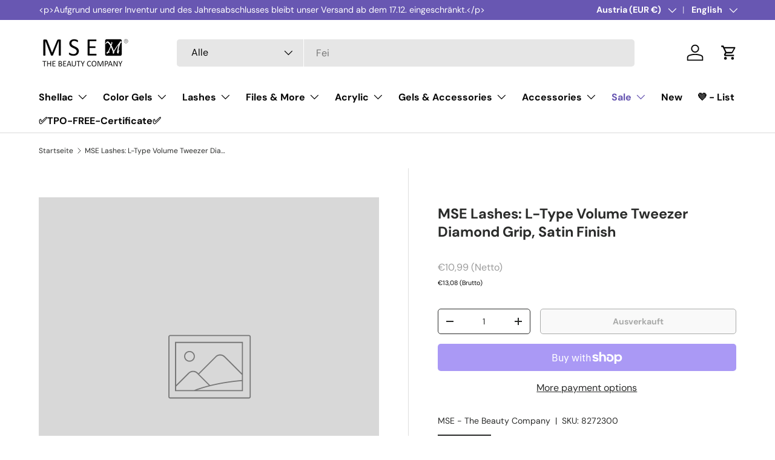

--- FILE ---
content_type: text/html; charset=utf-8
request_url: https://mse-beauty.com/en-at/products/mse-lashes-l-type-volume-pinzette-diamond-grip-satin-finish
body_size: 58500
content:
<!doctype html>
<html class="no-js" lang="en" dir="ltr">
<head><meta charset="utf-8">
<meta name="viewport" content="width=device-width,initial-scale=1">
<title>MSE Lashes: L-Type Volume Tweezer Diamond Grip, Satin Finish &ndash; MSE - The Beauty Company</title><link rel="canonical" href="https://mse-beauty.com/en-at/products/mse-lashes-l-type-volume-pinzette-diamond-grip-satin-finish"><link rel="icon" href="//mse-beauty.com/cdn/shop/files/M.png?crop=center&height=48&v=1706709608&width=48" type="image/png">
  <link rel="apple-touch-icon" href="//mse-beauty.com/cdn/shop/files/M.png?crop=center&height=180&v=1706709608&width=180"><meta property="og:site_name" content="MSE - The Beauty Company">
<meta property="og:url" content="https://mse-beauty.com/en-at/products/mse-lashes-l-type-volume-pinzette-diamond-grip-satin-finish">
<meta property="og:title" content="MSE Lashes: L-Type Volume Tweezer Diamond Grip, Satin Finish">
<meta property="og:type" content="product">
<meta property="og:description" content="DEIN  Familiärer  Naildesign  Großhandel  aus  Hamburg! Uber 1100 verschiedene  Farbgelfarben! TOP  QUALITÄT-TOP  PREISE"><meta property="og:image" content="http://mse-beauty.com/cdn/shop/files/Facebook_Logo.png?crop=center&height=1200&v=1725973467&width=1200">
  <meta property="og:image:secure_url" content="https://mse-beauty.com/cdn/shop/files/Facebook_Logo.png?crop=center&height=1200&v=1725973467&width=1200">
  <meta property="og:image:width" content="1000">
  <meta property="og:image:height" content="628"><meta property="og:price:amount" content="13,08">
  <meta property="og:price:currency" content="EUR"><meta name="twitter:site" content="@msebeauty"><meta name="twitter:card" content="summary_large_image">
<meta name="twitter:title" content="MSE Lashes: L-Type Volume Tweezer Diamond Grip, Satin Finish">
<meta name="twitter:description" content="DEIN  Familiärer  Naildesign  Großhandel  aus  Hamburg! Uber 1100 verschiedene  Farbgelfarben! TOP  QUALITÄT-TOP  PREISE">
<link rel="preload" href="//mse-beauty.com/cdn/shop/t/61/assets/main.css?v=160821712262478566341764941610" as="style"><style data-shopify>
@font-face {
  font-family: "DM Sans";
  font-weight: 400;
  font-style: normal;
  font-display: swap;
  src: url("//mse-beauty.com/cdn/fonts/dm_sans/dmsans_n4.ec80bd4dd7e1a334c969c265873491ae56018d72.woff2") format("woff2"),
       url("//mse-beauty.com/cdn/fonts/dm_sans/dmsans_n4.87bdd914d8a61247b911147ae68e754d695c58a6.woff") format("woff");
}
@font-face {
  font-family: "DM Sans";
  font-weight: 700;
  font-style: normal;
  font-display: swap;
  src: url("//mse-beauty.com/cdn/fonts/dm_sans/dmsans_n7.97e21d81502002291ea1de8aefb79170c6946ce5.woff2") format("woff2"),
       url("//mse-beauty.com/cdn/fonts/dm_sans/dmsans_n7.af5c214f5116410ca1d53a2090665620e78e2e1b.woff") format("woff");
}
@font-face {
  font-family: "DM Sans";
  font-weight: 400;
  font-style: italic;
  font-display: swap;
  src: url("//mse-beauty.com/cdn/fonts/dm_sans/dmsans_i4.b8fe05e69ee95d5a53155c346957d8cbf5081c1a.woff2") format("woff2"),
       url("//mse-beauty.com/cdn/fonts/dm_sans/dmsans_i4.403fe28ee2ea63e142575c0aa47684d65f8c23a0.woff") format("woff");
}
@font-face {
  font-family: "DM Sans";
  font-weight: 700;
  font-style: italic;
  font-display: swap;
  src: url("//mse-beauty.com/cdn/fonts/dm_sans/dmsans_i7.52b57f7d7342eb7255084623d98ab83fd96e7f9b.woff2") format("woff2"),
       url("//mse-beauty.com/cdn/fonts/dm_sans/dmsans_i7.d5e14ef18a1d4a8ce78a4187580b4eb1759c2eda.woff") format("woff");
}
@font-face {
  font-family: "DM Sans";
  font-weight: 700;
  font-style: normal;
  font-display: swap;
  src: url("//mse-beauty.com/cdn/fonts/dm_sans/dmsans_n7.97e21d81502002291ea1de8aefb79170c6946ce5.woff2") format("woff2"),
       url("//mse-beauty.com/cdn/fonts/dm_sans/dmsans_n7.af5c214f5116410ca1d53a2090665620e78e2e1b.woff") format("woff");
}
@font-face {
  font-family: "DM Sans";
  font-weight: 700;
  font-style: normal;
  font-display: swap;
  src: url("//mse-beauty.com/cdn/fonts/dm_sans/dmsans_n7.97e21d81502002291ea1de8aefb79170c6946ce5.woff2") format("woff2"),
       url("//mse-beauty.com/cdn/fonts/dm_sans/dmsans_n7.af5c214f5116410ca1d53a2090665620e78e2e1b.woff") format("woff");
}
:root {
      --bg-color: 255 255 255 / 1.0;
      --bg-color-og: 255 255 255 / 1.0;
      --heading-color: 42 43 42;
      --text-color: 42 43 42;
      --text-color-og: 42 43 42;
      --scrollbar-color: 42 43 42;
      --link-color: 42 43 42;
      --link-color-og: 42 43 42;
      --star-color: 104 87 178;--swatch-border-color-default: 212 213 212;
        --swatch-border-color-active: 149 149 149;
        --swatch-card-size: 24px;
        --swatch-variant-picker-size: 64px;--color-scheme-1-bg: 244 244 244 / 1.0;
      --color-scheme-1-grad: linear-gradient(180deg, rgba(244, 244, 244, 1), rgba(244, 244, 244, 1) 100%);
      --color-scheme-1-heading: 42 43 42;
      --color-scheme-1-text: 42 43 42;
      --color-scheme-1-btn-bg: 104 87 178;
      --color-scheme-1-btn-text: 255 255 255;
      --color-scheme-1-btn-bg-hover: 136 123 195;--color-scheme-2-bg: 42 43 42 / 1.0;
      --color-scheme-2-grad: ;
      --color-scheme-2-heading: 104 87 178;
      --color-scheme-2-text: 255 255 255;
      --color-scheme-2-btn-bg: 104 87 178;
      --color-scheme-2-btn-text: 255 255 255;
      --color-scheme-2-btn-bg-hover: 136 123 195;--color-scheme-3-bg: 104 87 178 / 1.0;
      --color-scheme-3-grad: linear-gradient(46deg, rgba(104, 87, 178, 1) 8%, rgba(104, 87, 178, 1) 32%, rgba(255, 255, 255, 0.88) 92%);
      --color-scheme-3-heading: 255 255 255;
      --color-scheme-3-text: 255 255 255;
      --color-scheme-3-btn-bg: 42 43 42;
      --color-scheme-3-btn-text: 255 255 255;
      --color-scheme-3-btn-bg-hover: 82 83 82;

      --drawer-bg-color: 255 255 255 / 1.0;
      --drawer-text-color: 42 43 42;

      --panel-bg-color: 244 244 244 / 1.0;
      --panel-heading-color: 42 43 42;
      --panel-text-color: 42 43 42;

      --in-stock-text-color: 44 126 63;
      --low-stock-text-color: 210 134 26;
      --very-low-stock-text-color: 180 12 28;
      --no-stock-text-color: 255 0 24;
      --no-stock-backordered-text-color: 255 0 24;

      --error-bg-color: 252 237 238;
      --error-text-color: 180 12 28;
      --success-bg-color: 232 246 234;
      --success-text-color: 44 126 63;
      --info-bg-color: 228 237 250;
      --info-text-color: 26 102 210;

      --heading-font-family: "DM Sans", sans-serif;
      --heading-font-style: normal;
      --heading-font-weight: 700;
      --heading-scale-start: 4;

      --navigation-font-family: "DM Sans", sans-serif;
      --navigation-font-style: normal;
      --navigation-font-weight: 700;--heading-text-transform: none;
--subheading-text-transform: none;
      --body-font-family: "DM Sans", sans-serif;
      --body-font-style: normal;
      --body-font-weight: 400;
      --body-font-size: 16;

      --section-gap: 32;
      --heading-gap: calc(8 * var(--space-unit));--heading-gap: calc(6 * var(--space-unit));--grid-column-gap: 20px;--btn-bg-color: 104 87 178;
      --btn-bg-hover-color: 136 123 195;
      --btn-text-color: 255 255 255;
      --btn-bg-color-og: 104 87 178;
      --btn-text-color-og: 255 255 255;
      --btn-alt-bg-color: 255 255 255;
      --btn-alt-bg-alpha: 1.0;
      --btn-alt-text-color: 42 43 42;
      --btn-border-width: 1px;
      --btn-padding-y: 12px;

      
      --btn-border-radius: 5px;
      

      --btn-lg-border-radius: 50%;
      --btn-icon-border-radius: 50%;
      --input-with-btn-inner-radius: var(--btn-border-radius);

      --input-bg-color: 255 255 255 / 1.0;
      --input-text-color: 42 43 42;
      --input-border-width: 1px;
      --input-border-radius: 4px;
      --textarea-border-radius: 4px;
      --input-border-radius: 5px;
      --input-bg-color-diff-3: #f7f7f7;
      --input-bg-color-diff-6: #f0f0f0;

      --modal-border-radius: 4px;
      --modal-overlay-color: 0 0 0;
      --modal-overlay-opacity: 0.4;
      --drawer-border-radius: 4px;
      --overlay-border-radius: 4px;

      --custom-label-bg-color: 104 87 178 / 1.0;
      --custom-label-text-color: 255 255 255 / 1.0;--sale-label-bg-color: 170 17 85 / 1.0;
      --sale-label-text-color: 255 255 255 / 1.0;--sold-out-label-bg-color: 42 43 42 / 1.0;
      --sold-out-label-text-color: 255 255 255 / 1.0;--new-label-bg-color: 127 184 0 / 1.0;
      --new-label-text-color: 255 255 255 / 1.0;--preorder-label-bg-color: 0 166 237 / 1.0;
      --preorder-label-text-color: 255 255 255 / 1.0;

      --collection-label-color: 0 126 18 / 1.0;

      --page-width: 1590px;
      --gutter-sm: 20px;
      --gutter-md: 32px;
      --gutter-lg: 64px;

      --payment-terms-bg-color: #ffffff;

      --coll-card-bg-color: #F9F9F9;
      --coll-card-border-color: #f2f2f2;

      --card-highlight-bg-color: #F9F9F9;
      --card-highlight-text-color: 85 85 85;
      --card-highlight-border-color: #E1E1E1;--card-bg-color: #ffffff;
      --card-text-color: 38 38 43;
      --card-border-color: #f2f2f2;
        
          --aos-animate-duration: 0.6s;
        

        
          --aos-min-width: 0;
        
      

      --reading-width: 48em;
    }

    @media (max-width: 769px) {
      :root {
        --reading-width: 36em;
      }
    }
  </style><link rel="stylesheet" href="//mse-beauty.com/cdn/shop/t/61/assets/main.css?v=160821712262478566341764941610">
  <script src="//mse-beauty.com/cdn/shop/t/61/assets/main.js?v=102719207125010519441764941610" defer="defer"></script><link rel="preload" href="//mse-beauty.com/cdn/fonts/dm_sans/dmsans_n4.ec80bd4dd7e1a334c969c265873491ae56018d72.woff2" as="font" type="font/woff2" crossorigin fetchpriority="high"><link rel="preload" href="//mse-beauty.com/cdn/fonts/dm_sans/dmsans_n7.97e21d81502002291ea1de8aefb79170c6946ce5.woff2" as="font" type="font/woff2" crossorigin fetchpriority="high"><link rel="stylesheet" href="//mse-beauty.com/cdn/shop/t/61/assets/swatches.css?v=99090672965025829191764941664" media="print" onload="this.media='all'">
    <noscript><link rel="stylesheet" href="//mse-beauty.com/cdn/shop/t/61/assets/swatches.css?v=99090672965025829191764941664"></noscript><script>window.performance && window.performance.mark && window.performance.mark('shopify.content_for_header.start');</script><meta name="google-site-verification" content="rWBTcQ8R2pFKdDw2EPMcc-HU9gBVdw9ekPHy7Z3JvgI">
<meta id="shopify-digital-wallet" name="shopify-digital-wallet" content="/59041349829/digital_wallets/dialog">
<meta name="shopify-checkout-api-token" content="16adcbce3700066447e9168790ea7412">
<meta id="in-context-paypal-metadata" data-shop-id="59041349829" data-venmo-supported="false" data-environment="production" data-locale="en_US" data-paypal-v4="true" data-currency="EUR">
<link rel="alternate" hreflang="x-default" href="https://mse-beauty.com/products/mse-lashes-l-type-volume-pinzette-diamond-grip-satin-finish">
<link rel="alternate" hreflang="vi" href="https://mse-beauty.com/vi/products/mse-lashes-l-type-volume-pinzette-diamond-grip-satin-finish">
<link rel="alternate" hreflang="en" href="https://mse-beauty.com/en/products/mse-lashes-l-type-volume-pinzette-diamond-grip-satin-finish">
<link rel="alternate" hreflang="fr" href="https://mse-beauty.com/fr/products/mse-lashes-l-type-volume-pinzette-diamond-grip-satin-finish">
<link rel="alternate" hreflang="it" href="https://mse-beauty.com/it/products/mse-lashes-l-type-volume-pinzette-diamond-grip-satin-finish">
<link rel="alternate" hreflang="ru" href="https://mse-beauty.com/ru/products/mse-lashes-l-type-volume-pinzette-diamond-grip-satin-finish">
<link rel="alternate" hreflang="es" href="https://mse-beauty.com/es/products/mse-lashes-l-type-volume-pinzette-diamond-grip-satin-finish">
<link rel="alternate" hreflang="de-BE" href="https://mse-the-beauty-company.myshopify.com/products/mse-lashes-l-type-volume-pinzette-diamond-grip-satin-finish">
<link rel="alternate" hreflang="en-BE" href="https://mse-the-beauty-company.myshopify.com/en/products/mse-lashes-l-type-volume-pinzette-diamond-grip-satin-finish">
<link rel="alternate" hreflang="fr-BE" href="https://mse-the-beauty-company.myshopify.com/fr/products/mse-lashes-l-type-volume-pinzette-diamond-grip-satin-finish">
<link rel="alternate" hreflang="vi-BE" href="https://mse-the-beauty-company.myshopify.com/vi/products/mse-lashes-l-type-volume-pinzette-diamond-grip-satin-finish">
<link rel="alternate" hreflang="es-BE" href="https://mse-the-beauty-company.myshopify.com/es/products/mse-lashes-l-type-volume-pinzette-diamond-grip-satin-finish">
<link rel="alternate" hreflang="de-BG" href="https://mse-the-beauty-company.myshopify.com/products/mse-lashes-l-type-volume-pinzette-diamond-grip-satin-finish">
<link rel="alternate" hreflang="en-BG" href="https://mse-the-beauty-company.myshopify.com/en/products/mse-lashes-l-type-volume-pinzette-diamond-grip-satin-finish">
<link rel="alternate" hreflang="fr-BG" href="https://mse-the-beauty-company.myshopify.com/fr/products/mse-lashes-l-type-volume-pinzette-diamond-grip-satin-finish">
<link rel="alternate" hreflang="vi-BG" href="https://mse-the-beauty-company.myshopify.com/vi/products/mse-lashes-l-type-volume-pinzette-diamond-grip-satin-finish">
<link rel="alternate" hreflang="es-BG" href="https://mse-the-beauty-company.myshopify.com/es/products/mse-lashes-l-type-volume-pinzette-diamond-grip-satin-finish">
<link rel="alternate" hreflang="de-CH" href="https://mse-the-beauty-company.myshopify.com/products/mse-lashes-l-type-volume-pinzette-diamond-grip-satin-finish">
<link rel="alternate" hreflang="en-CH" href="https://mse-the-beauty-company.myshopify.com/en/products/mse-lashes-l-type-volume-pinzette-diamond-grip-satin-finish">
<link rel="alternate" hreflang="fr-CH" href="https://mse-the-beauty-company.myshopify.com/fr/products/mse-lashes-l-type-volume-pinzette-diamond-grip-satin-finish">
<link rel="alternate" hreflang="vi-CH" href="https://mse-the-beauty-company.myshopify.com/vi/products/mse-lashes-l-type-volume-pinzette-diamond-grip-satin-finish">
<link rel="alternate" hreflang="es-CH" href="https://mse-the-beauty-company.myshopify.com/es/products/mse-lashes-l-type-volume-pinzette-diamond-grip-satin-finish">
<link rel="alternate" hreflang="de-CY" href="https://mse-the-beauty-company.myshopify.com/products/mse-lashes-l-type-volume-pinzette-diamond-grip-satin-finish">
<link rel="alternate" hreflang="en-CY" href="https://mse-the-beauty-company.myshopify.com/en/products/mse-lashes-l-type-volume-pinzette-diamond-grip-satin-finish">
<link rel="alternate" hreflang="fr-CY" href="https://mse-the-beauty-company.myshopify.com/fr/products/mse-lashes-l-type-volume-pinzette-diamond-grip-satin-finish">
<link rel="alternate" hreflang="vi-CY" href="https://mse-the-beauty-company.myshopify.com/vi/products/mse-lashes-l-type-volume-pinzette-diamond-grip-satin-finish">
<link rel="alternate" hreflang="es-CY" href="https://mse-the-beauty-company.myshopify.com/es/products/mse-lashes-l-type-volume-pinzette-diamond-grip-satin-finish">
<link rel="alternate" hreflang="de-CZ" href="https://mse-the-beauty-company.myshopify.com/products/mse-lashes-l-type-volume-pinzette-diamond-grip-satin-finish">
<link rel="alternate" hreflang="en-CZ" href="https://mse-the-beauty-company.myshopify.com/en/products/mse-lashes-l-type-volume-pinzette-diamond-grip-satin-finish">
<link rel="alternate" hreflang="fr-CZ" href="https://mse-the-beauty-company.myshopify.com/fr/products/mse-lashes-l-type-volume-pinzette-diamond-grip-satin-finish">
<link rel="alternate" hreflang="vi-CZ" href="https://mse-the-beauty-company.myshopify.com/vi/products/mse-lashes-l-type-volume-pinzette-diamond-grip-satin-finish">
<link rel="alternate" hreflang="es-CZ" href="https://mse-the-beauty-company.myshopify.com/es/products/mse-lashes-l-type-volume-pinzette-diamond-grip-satin-finish">
<link rel="alternate" hreflang="de-DK" href="https://mse-the-beauty-company.myshopify.com/products/mse-lashes-l-type-volume-pinzette-diamond-grip-satin-finish">
<link rel="alternate" hreflang="en-DK" href="https://mse-the-beauty-company.myshopify.com/en/products/mse-lashes-l-type-volume-pinzette-diamond-grip-satin-finish">
<link rel="alternate" hreflang="fr-DK" href="https://mse-the-beauty-company.myshopify.com/fr/products/mse-lashes-l-type-volume-pinzette-diamond-grip-satin-finish">
<link rel="alternate" hreflang="vi-DK" href="https://mse-the-beauty-company.myshopify.com/vi/products/mse-lashes-l-type-volume-pinzette-diamond-grip-satin-finish">
<link rel="alternate" hreflang="es-DK" href="https://mse-the-beauty-company.myshopify.com/es/products/mse-lashes-l-type-volume-pinzette-diamond-grip-satin-finish">
<link rel="alternate" hreflang="de-ES" href="https://mse-the-beauty-company.myshopify.com/products/mse-lashes-l-type-volume-pinzette-diamond-grip-satin-finish">
<link rel="alternate" hreflang="en-ES" href="https://mse-the-beauty-company.myshopify.com/en/products/mse-lashes-l-type-volume-pinzette-diamond-grip-satin-finish">
<link rel="alternate" hreflang="fr-ES" href="https://mse-the-beauty-company.myshopify.com/fr/products/mse-lashes-l-type-volume-pinzette-diamond-grip-satin-finish">
<link rel="alternate" hreflang="vi-ES" href="https://mse-the-beauty-company.myshopify.com/vi/products/mse-lashes-l-type-volume-pinzette-diamond-grip-satin-finish">
<link rel="alternate" hreflang="es-ES" href="https://mse-the-beauty-company.myshopify.com/es/products/mse-lashes-l-type-volume-pinzette-diamond-grip-satin-finish">
<link rel="alternate" hreflang="de-FI" href="https://mse-the-beauty-company.myshopify.com/products/mse-lashes-l-type-volume-pinzette-diamond-grip-satin-finish">
<link rel="alternate" hreflang="en-FI" href="https://mse-the-beauty-company.myshopify.com/en/products/mse-lashes-l-type-volume-pinzette-diamond-grip-satin-finish">
<link rel="alternate" hreflang="fr-FI" href="https://mse-the-beauty-company.myshopify.com/fr/products/mse-lashes-l-type-volume-pinzette-diamond-grip-satin-finish">
<link rel="alternate" hreflang="vi-FI" href="https://mse-the-beauty-company.myshopify.com/vi/products/mse-lashes-l-type-volume-pinzette-diamond-grip-satin-finish">
<link rel="alternate" hreflang="es-FI" href="https://mse-the-beauty-company.myshopify.com/es/products/mse-lashes-l-type-volume-pinzette-diamond-grip-satin-finish">
<link rel="alternate" hreflang="de-GB" href="https://mse-the-beauty-company.myshopify.com/products/mse-lashes-l-type-volume-pinzette-diamond-grip-satin-finish">
<link rel="alternate" hreflang="en-GB" href="https://mse-the-beauty-company.myshopify.com/en/products/mse-lashes-l-type-volume-pinzette-diamond-grip-satin-finish">
<link rel="alternate" hreflang="fr-GB" href="https://mse-the-beauty-company.myshopify.com/fr/products/mse-lashes-l-type-volume-pinzette-diamond-grip-satin-finish">
<link rel="alternate" hreflang="vi-GB" href="https://mse-the-beauty-company.myshopify.com/vi/products/mse-lashes-l-type-volume-pinzette-diamond-grip-satin-finish">
<link rel="alternate" hreflang="es-GB" href="https://mse-the-beauty-company.myshopify.com/es/products/mse-lashes-l-type-volume-pinzette-diamond-grip-satin-finish">
<link rel="alternate" hreflang="de-GR" href="https://mse-the-beauty-company.myshopify.com/products/mse-lashes-l-type-volume-pinzette-diamond-grip-satin-finish">
<link rel="alternate" hreflang="en-GR" href="https://mse-the-beauty-company.myshopify.com/en/products/mse-lashes-l-type-volume-pinzette-diamond-grip-satin-finish">
<link rel="alternate" hreflang="fr-GR" href="https://mse-the-beauty-company.myshopify.com/fr/products/mse-lashes-l-type-volume-pinzette-diamond-grip-satin-finish">
<link rel="alternate" hreflang="vi-GR" href="https://mse-the-beauty-company.myshopify.com/vi/products/mse-lashes-l-type-volume-pinzette-diamond-grip-satin-finish">
<link rel="alternate" hreflang="es-GR" href="https://mse-the-beauty-company.myshopify.com/es/products/mse-lashes-l-type-volume-pinzette-diamond-grip-satin-finish">
<link rel="alternate" hreflang="de-HU" href="https://mse-the-beauty-company.myshopify.com/products/mse-lashes-l-type-volume-pinzette-diamond-grip-satin-finish">
<link rel="alternate" hreflang="en-HU" href="https://mse-the-beauty-company.myshopify.com/en/products/mse-lashes-l-type-volume-pinzette-diamond-grip-satin-finish">
<link rel="alternate" hreflang="fr-HU" href="https://mse-the-beauty-company.myshopify.com/fr/products/mse-lashes-l-type-volume-pinzette-diamond-grip-satin-finish">
<link rel="alternate" hreflang="vi-HU" href="https://mse-the-beauty-company.myshopify.com/vi/products/mse-lashes-l-type-volume-pinzette-diamond-grip-satin-finish">
<link rel="alternate" hreflang="es-HU" href="https://mse-the-beauty-company.myshopify.com/es/products/mse-lashes-l-type-volume-pinzette-diamond-grip-satin-finish">
<link rel="alternate" hreflang="de-IE" href="https://mse-the-beauty-company.myshopify.com/products/mse-lashes-l-type-volume-pinzette-diamond-grip-satin-finish">
<link rel="alternate" hreflang="en-IE" href="https://mse-the-beauty-company.myshopify.com/en/products/mse-lashes-l-type-volume-pinzette-diamond-grip-satin-finish">
<link rel="alternate" hreflang="fr-IE" href="https://mse-the-beauty-company.myshopify.com/fr/products/mse-lashes-l-type-volume-pinzette-diamond-grip-satin-finish">
<link rel="alternate" hreflang="vi-IE" href="https://mse-the-beauty-company.myshopify.com/vi/products/mse-lashes-l-type-volume-pinzette-diamond-grip-satin-finish">
<link rel="alternate" hreflang="es-IE" href="https://mse-the-beauty-company.myshopify.com/es/products/mse-lashes-l-type-volume-pinzette-diamond-grip-satin-finish">
<link rel="alternate" hreflang="de-IT" href="https://mse-the-beauty-company.myshopify.com/products/mse-lashes-l-type-volume-pinzette-diamond-grip-satin-finish">
<link rel="alternate" hreflang="en-IT" href="https://mse-the-beauty-company.myshopify.com/en/products/mse-lashes-l-type-volume-pinzette-diamond-grip-satin-finish">
<link rel="alternate" hreflang="fr-IT" href="https://mse-the-beauty-company.myshopify.com/fr/products/mse-lashes-l-type-volume-pinzette-diamond-grip-satin-finish">
<link rel="alternate" hreflang="vi-IT" href="https://mse-the-beauty-company.myshopify.com/vi/products/mse-lashes-l-type-volume-pinzette-diamond-grip-satin-finish">
<link rel="alternate" hreflang="es-IT" href="https://mse-the-beauty-company.myshopify.com/es/products/mse-lashes-l-type-volume-pinzette-diamond-grip-satin-finish">
<link rel="alternate" hreflang="de-LU" href="https://mse-the-beauty-company.myshopify.com/products/mse-lashes-l-type-volume-pinzette-diamond-grip-satin-finish">
<link rel="alternate" hreflang="en-LU" href="https://mse-the-beauty-company.myshopify.com/en/products/mse-lashes-l-type-volume-pinzette-diamond-grip-satin-finish">
<link rel="alternate" hreflang="fr-LU" href="https://mse-the-beauty-company.myshopify.com/fr/products/mse-lashes-l-type-volume-pinzette-diamond-grip-satin-finish">
<link rel="alternate" hreflang="vi-LU" href="https://mse-the-beauty-company.myshopify.com/vi/products/mse-lashes-l-type-volume-pinzette-diamond-grip-satin-finish">
<link rel="alternate" hreflang="es-LU" href="https://mse-the-beauty-company.myshopify.com/es/products/mse-lashes-l-type-volume-pinzette-diamond-grip-satin-finish">
<link rel="alternate" hreflang="de-LV" href="https://mse-the-beauty-company.myshopify.com/products/mse-lashes-l-type-volume-pinzette-diamond-grip-satin-finish">
<link rel="alternate" hreflang="en-LV" href="https://mse-the-beauty-company.myshopify.com/en/products/mse-lashes-l-type-volume-pinzette-diamond-grip-satin-finish">
<link rel="alternate" hreflang="fr-LV" href="https://mse-the-beauty-company.myshopify.com/fr/products/mse-lashes-l-type-volume-pinzette-diamond-grip-satin-finish">
<link rel="alternate" hreflang="vi-LV" href="https://mse-the-beauty-company.myshopify.com/vi/products/mse-lashes-l-type-volume-pinzette-diamond-grip-satin-finish">
<link rel="alternate" hreflang="es-LV" href="https://mse-the-beauty-company.myshopify.com/es/products/mse-lashes-l-type-volume-pinzette-diamond-grip-satin-finish">
<link rel="alternate" hreflang="de-MT" href="https://mse-the-beauty-company.myshopify.com/products/mse-lashes-l-type-volume-pinzette-diamond-grip-satin-finish">
<link rel="alternate" hreflang="en-MT" href="https://mse-the-beauty-company.myshopify.com/en/products/mse-lashes-l-type-volume-pinzette-diamond-grip-satin-finish">
<link rel="alternate" hreflang="fr-MT" href="https://mse-the-beauty-company.myshopify.com/fr/products/mse-lashes-l-type-volume-pinzette-diamond-grip-satin-finish">
<link rel="alternate" hreflang="vi-MT" href="https://mse-the-beauty-company.myshopify.com/vi/products/mse-lashes-l-type-volume-pinzette-diamond-grip-satin-finish">
<link rel="alternate" hreflang="es-MT" href="https://mse-the-beauty-company.myshopify.com/es/products/mse-lashes-l-type-volume-pinzette-diamond-grip-satin-finish">
<link rel="alternate" hreflang="de-NL" href="https://mse-the-beauty-company.myshopify.com/products/mse-lashes-l-type-volume-pinzette-diamond-grip-satin-finish">
<link rel="alternate" hreflang="en-NL" href="https://mse-the-beauty-company.myshopify.com/en/products/mse-lashes-l-type-volume-pinzette-diamond-grip-satin-finish">
<link rel="alternate" hreflang="fr-NL" href="https://mse-the-beauty-company.myshopify.com/fr/products/mse-lashes-l-type-volume-pinzette-diamond-grip-satin-finish">
<link rel="alternate" hreflang="vi-NL" href="https://mse-the-beauty-company.myshopify.com/vi/products/mse-lashes-l-type-volume-pinzette-diamond-grip-satin-finish">
<link rel="alternate" hreflang="es-NL" href="https://mse-the-beauty-company.myshopify.com/es/products/mse-lashes-l-type-volume-pinzette-diamond-grip-satin-finish">
<link rel="alternate" hreflang="de-PL" href="https://mse-the-beauty-company.myshopify.com/products/mse-lashes-l-type-volume-pinzette-diamond-grip-satin-finish">
<link rel="alternate" hreflang="en-PL" href="https://mse-the-beauty-company.myshopify.com/en/products/mse-lashes-l-type-volume-pinzette-diamond-grip-satin-finish">
<link rel="alternate" hreflang="fr-PL" href="https://mse-the-beauty-company.myshopify.com/fr/products/mse-lashes-l-type-volume-pinzette-diamond-grip-satin-finish">
<link rel="alternate" hreflang="vi-PL" href="https://mse-the-beauty-company.myshopify.com/vi/products/mse-lashes-l-type-volume-pinzette-diamond-grip-satin-finish">
<link rel="alternate" hreflang="es-PL" href="https://mse-the-beauty-company.myshopify.com/es/products/mse-lashes-l-type-volume-pinzette-diamond-grip-satin-finish">
<link rel="alternate" hreflang="de-PT" href="https://mse-the-beauty-company.myshopify.com/products/mse-lashes-l-type-volume-pinzette-diamond-grip-satin-finish">
<link rel="alternate" hreflang="en-PT" href="https://mse-the-beauty-company.myshopify.com/en/products/mse-lashes-l-type-volume-pinzette-diamond-grip-satin-finish">
<link rel="alternate" hreflang="fr-PT" href="https://mse-the-beauty-company.myshopify.com/fr/products/mse-lashes-l-type-volume-pinzette-diamond-grip-satin-finish">
<link rel="alternate" hreflang="vi-PT" href="https://mse-the-beauty-company.myshopify.com/vi/products/mse-lashes-l-type-volume-pinzette-diamond-grip-satin-finish">
<link rel="alternate" hreflang="es-PT" href="https://mse-the-beauty-company.myshopify.com/es/products/mse-lashes-l-type-volume-pinzette-diamond-grip-satin-finish">
<link rel="alternate" hreflang="de-RO" href="https://mse-the-beauty-company.myshopify.com/products/mse-lashes-l-type-volume-pinzette-diamond-grip-satin-finish">
<link rel="alternate" hreflang="en-RO" href="https://mse-the-beauty-company.myshopify.com/en/products/mse-lashes-l-type-volume-pinzette-diamond-grip-satin-finish">
<link rel="alternate" hreflang="fr-RO" href="https://mse-the-beauty-company.myshopify.com/fr/products/mse-lashes-l-type-volume-pinzette-diamond-grip-satin-finish">
<link rel="alternate" hreflang="vi-RO" href="https://mse-the-beauty-company.myshopify.com/vi/products/mse-lashes-l-type-volume-pinzette-diamond-grip-satin-finish">
<link rel="alternate" hreflang="es-RO" href="https://mse-the-beauty-company.myshopify.com/es/products/mse-lashes-l-type-volume-pinzette-diamond-grip-satin-finish">
<link rel="alternate" hreflang="de-SE" href="https://mse-the-beauty-company.myshopify.com/products/mse-lashes-l-type-volume-pinzette-diamond-grip-satin-finish">
<link rel="alternate" hreflang="en-SE" href="https://mse-the-beauty-company.myshopify.com/en/products/mse-lashes-l-type-volume-pinzette-diamond-grip-satin-finish">
<link rel="alternate" hreflang="fr-SE" href="https://mse-the-beauty-company.myshopify.com/fr/products/mse-lashes-l-type-volume-pinzette-diamond-grip-satin-finish">
<link rel="alternate" hreflang="vi-SE" href="https://mse-the-beauty-company.myshopify.com/vi/products/mse-lashes-l-type-volume-pinzette-diamond-grip-satin-finish">
<link rel="alternate" hreflang="es-SE" href="https://mse-the-beauty-company.myshopify.com/es/products/mse-lashes-l-type-volume-pinzette-diamond-grip-satin-finish">
<link rel="alternate" hreflang="de-US" href="https://mse-the-beauty-company.myshopify.com/products/mse-lashes-l-type-volume-pinzette-diamond-grip-satin-finish">
<link rel="alternate" hreflang="en-US" href="https://mse-the-beauty-company.myshopify.com/en/products/mse-lashes-l-type-volume-pinzette-diamond-grip-satin-finish">
<link rel="alternate" hreflang="fr-US" href="https://mse-the-beauty-company.myshopify.com/fr/products/mse-lashes-l-type-volume-pinzette-diamond-grip-satin-finish">
<link rel="alternate" hreflang="vi-US" href="https://mse-the-beauty-company.myshopify.com/vi/products/mse-lashes-l-type-volume-pinzette-diamond-grip-satin-finish">
<link rel="alternate" hreflang="es-US" href="https://mse-the-beauty-company.myshopify.com/es/products/mse-lashes-l-type-volume-pinzette-diamond-grip-satin-finish">
<link rel="alternate" hreflang="de-LT" href="https://mse-the-beauty-company.myshopify.com/products/mse-lashes-l-type-volume-pinzette-diamond-grip-satin-finish">
<link rel="alternate" hreflang="en-LT" href="https://mse-the-beauty-company.myshopify.com/en/products/mse-lashes-l-type-volume-pinzette-diamond-grip-satin-finish">
<link rel="alternate" hreflang="fr-LT" href="https://mse-the-beauty-company.myshopify.com/fr/products/mse-lashes-l-type-volume-pinzette-diamond-grip-satin-finish">
<link rel="alternate" hreflang="vi-LT" href="https://mse-the-beauty-company.myshopify.com/vi/products/mse-lashes-l-type-volume-pinzette-diamond-grip-satin-finish">
<link rel="alternate" hreflang="es-LT" href="https://mse-the-beauty-company.myshopify.com/es/products/mse-lashes-l-type-volume-pinzette-diamond-grip-satin-finish">
<link rel="alternate" hreflang="de-AT" href="https://mse-beauty.com/de-at/products/mse-lashes-l-type-volume-pinzette-diamond-grip-satin-finish">
<link rel="alternate" hreflang="vi-AT" href="https://mse-beauty.com/vi-at/products/mse-lashes-l-type-volume-pinzette-diamond-grip-satin-finish">
<link rel="alternate" hreflang="en-AT" href="https://mse-beauty.com/en-at/products/mse-lashes-l-type-volume-pinzette-diamond-grip-satin-finish">
<link rel="alternate" hreflang="it-AT" href="https://mse-beauty.com/it-at/products/mse-lashes-l-type-volume-pinzette-diamond-grip-satin-finish">
<link rel="alternate" hreflang="ru-AT" href="https://mse-beauty.com/ru-at/products/mse-lashes-l-type-volume-pinzette-diamond-grip-satin-finish">
<link rel="alternate" hreflang="fr-FR" href="https://mse-beauty.fr/products/mse-lashes-l-type-volume-pinzette-diamond-grip-satin-finish">
<link rel="alternate" hreflang="vi-FR" href="https://mse-beauty.fr/vi/products/mse-lashes-l-type-volume-pinzette-diamond-grip-satin-finish">
<link rel="alternate" hreflang="en-FR" href="https://mse-beauty.fr/en/products/mse-lashes-l-type-volume-pinzette-diamond-grip-satin-finish">
<link rel="alternate" hreflang="it-FR" href="https://mse-beauty.fr/it/products/mse-lashes-l-type-volume-pinzette-diamond-grip-satin-finish">
<link rel="alternate" hreflang="ru-FR" href="https://mse-beauty.fr/ru/products/mse-lashes-l-type-volume-pinzette-diamond-grip-satin-finish">
<link rel="alternate" hreflang="de-FR" href="https://mse-beauty.fr/de/products/mse-lashes-l-type-volume-pinzette-diamond-grip-satin-finish">
<link rel="alternate" hreflang="es-FR" href="https://mse-beauty.fr/es/products/mse-lashes-l-type-volume-pinzette-diamond-grip-satin-finish">
<link rel="alternate" type="application/json+oembed" href="https://mse-beauty.com/en-at/products/mse-lashes-l-type-volume-pinzette-diamond-grip-satin-finish.oembed">
<script async="async" src="/checkouts/internal/preloads.js?locale=en-AT"></script>
<link rel="preconnect" href="https://shop.app" crossorigin="anonymous">
<script async="async" src="https://shop.app/checkouts/internal/preloads.js?locale=en-AT&shop_id=59041349829" crossorigin="anonymous"></script>
<script id="shopify-features" type="application/json">{"accessToken":"16adcbce3700066447e9168790ea7412","betas":["rich-media-storefront-analytics"],"domain":"mse-beauty.com","predictiveSearch":true,"shopId":59041349829,"locale":"en"}</script>
<script>var Shopify = Shopify || {};
Shopify.shop = "mse-the-beauty-company.myshopify.com";
Shopify.locale = "en";
Shopify.currency = {"active":"EUR","rate":"1.0"};
Shopify.country = "AT";
Shopify.theme = {"name":"Aktualisierte Kopie von Enterprise - Avada 2.0.0","id":180652802315,"schema_name":"Enterprise","schema_version":"2.1.0","theme_store_id":1657,"role":"main"};
Shopify.theme.handle = "null";
Shopify.theme.style = {"id":null,"handle":null};
Shopify.cdnHost = "mse-beauty.com/cdn";
Shopify.routes = Shopify.routes || {};
Shopify.routes.root = "/en-at/";</script>
<script type="module">!function(o){(o.Shopify=o.Shopify||{}).modules=!0}(window);</script>
<script>!function(o){function n(){var o=[];function n(){o.push(Array.prototype.slice.apply(arguments))}return n.q=o,n}var t=o.Shopify=o.Shopify||{};t.loadFeatures=n(),t.autoloadFeatures=n()}(window);</script>
<script>
  window.ShopifyPay = window.ShopifyPay || {};
  window.ShopifyPay.apiHost = "shop.app\/pay";
  window.ShopifyPay.redirectState = "pending";
</script>
<script id="shop-js-analytics" type="application/json">{"pageType":"product"}</script>
<script defer="defer" async type="module" src="//mse-beauty.com/cdn/shopifycloud/shop-js/modules/v2/client.init-shop-cart-sync_DtuiiIyl.en.esm.js"></script>
<script defer="defer" async type="module" src="//mse-beauty.com/cdn/shopifycloud/shop-js/modules/v2/chunk.common_CUHEfi5Q.esm.js"></script>
<script type="module">
  await import("//mse-beauty.com/cdn/shopifycloud/shop-js/modules/v2/client.init-shop-cart-sync_DtuiiIyl.en.esm.js");
await import("//mse-beauty.com/cdn/shopifycloud/shop-js/modules/v2/chunk.common_CUHEfi5Q.esm.js");

  window.Shopify.SignInWithShop?.initShopCartSync?.({"fedCMEnabled":true,"windoidEnabled":true});

</script>
<script>
  window.Shopify = window.Shopify || {};
  if (!window.Shopify.featureAssets) window.Shopify.featureAssets = {};
  window.Shopify.featureAssets['shop-js'] = {"shop-cart-sync":["modules/v2/client.shop-cart-sync_DFoTY42P.en.esm.js","modules/v2/chunk.common_CUHEfi5Q.esm.js"],"init-fed-cm":["modules/v2/client.init-fed-cm_D2UNy1i2.en.esm.js","modules/v2/chunk.common_CUHEfi5Q.esm.js"],"init-shop-email-lookup-coordinator":["modules/v2/client.init-shop-email-lookup-coordinator_BQEe2rDt.en.esm.js","modules/v2/chunk.common_CUHEfi5Q.esm.js"],"shop-cash-offers":["modules/v2/client.shop-cash-offers_3CTtReFF.en.esm.js","modules/v2/chunk.common_CUHEfi5Q.esm.js","modules/v2/chunk.modal_BewljZkx.esm.js"],"shop-button":["modules/v2/client.shop-button_C6oxCjDL.en.esm.js","modules/v2/chunk.common_CUHEfi5Q.esm.js"],"init-windoid":["modules/v2/client.init-windoid_5pix8xhK.en.esm.js","modules/v2/chunk.common_CUHEfi5Q.esm.js"],"avatar":["modules/v2/client.avatar_BTnouDA3.en.esm.js"],"init-shop-cart-sync":["modules/v2/client.init-shop-cart-sync_DtuiiIyl.en.esm.js","modules/v2/chunk.common_CUHEfi5Q.esm.js"],"shop-toast-manager":["modules/v2/client.shop-toast-manager_BYv_8cH1.en.esm.js","modules/v2/chunk.common_CUHEfi5Q.esm.js"],"pay-button":["modules/v2/client.pay-button_FnF9EIkY.en.esm.js","modules/v2/chunk.common_CUHEfi5Q.esm.js"],"shop-login-button":["modules/v2/client.shop-login-button_CH1KUpOf.en.esm.js","modules/v2/chunk.common_CUHEfi5Q.esm.js","modules/v2/chunk.modal_BewljZkx.esm.js"],"init-customer-accounts-sign-up":["modules/v2/client.init-customer-accounts-sign-up_aj7QGgYS.en.esm.js","modules/v2/client.shop-login-button_CH1KUpOf.en.esm.js","modules/v2/chunk.common_CUHEfi5Q.esm.js","modules/v2/chunk.modal_BewljZkx.esm.js"],"init-shop-for-new-customer-accounts":["modules/v2/client.init-shop-for-new-customer-accounts_NbnYRf_7.en.esm.js","modules/v2/client.shop-login-button_CH1KUpOf.en.esm.js","modules/v2/chunk.common_CUHEfi5Q.esm.js","modules/v2/chunk.modal_BewljZkx.esm.js"],"init-customer-accounts":["modules/v2/client.init-customer-accounts_ppedhqCH.en.esm.js","modules/v2/client.shop-login-button_CH1KUpOf.en.esm.js","modules/v2/chunk.common_CUHEfi5Q.esm.js","modules/v2/chunk.modal_BewljZkx.esm.js"],"shop-follow-button":["modules/v2/client.shop-follow-button_CMIBBa6u.en.esm.js","modules/v2/chunk.common_CUHEfi5Q.esm.js","modules/v2/chunk.modal_BewljZkx.esm.js"],"lead-capture":["modules/v2/client.lead-capture_But0hIyf.en.esm.js","modules/v2/chunk.common_CUHEfi5Q.esm.js","modules/v2/chunk.modal_BewljZkx.esm.js"],"checkout-modal":["modules/v2/client.checkout-modal_BBxc70dQ.en.esm.js","modules/v2/chunk.common_CUHEfi5Q.esm.js","modules/v2/chunk.modal_BewljZkx.esm.js"],"shop-login":["modules/v2/client.shop-login_hM3Q17Kl.en.esm.js","modules/v2/chunk.common_CUHEfi5Q.esm.js","modules/v2/chunk.modal_BewljZkx.esm.js"],"payment-terms":["modules/v2/client.payment-terms_CAtGlQYS.en.esm.js","modules/v2/chunk.common_CUHEfi5Q.esm.js","modules/v2/chunk.modal_BewljZkx.esm.js"]};
</script>
<script>(function() {
  var isLoaded = false;
  function asyncLoad() {
    if (isLoaded) return;
    isLoaded = true;
    var urls = ["https:\/\/loox.io\/widget\/Vy-y1EXlWn\/loox.1646736574990.js?shop=mse-the-beauty-company.myshopify.com","https:\/\/image-optimizer.salessquad.co.uk\/scripts\/tiny_img_not_found_notifier_da731d86d681a9a8bdd7b508ee9ce857.js?shop=mse-the-beauty-company.myshopify.com","\/\/cdn.shopify.com\/proxy\/75ae5a1c5cc8c7d3c893c5d4a617b51c4c2d1597f8b3dda3f72a622c5eb59528\/api.goaffpro.com\/loader.js?shop=mse-the-beauty-company.myshopify.com\u0026sp-cache-control=cHVibGljLCBtYXgtYWdlPTkwMA"];
    for (var i = 0; i < urls.length; i++) {
      var s = document.createElement('script');
      s.type = 'text/javascript';
      s.async = true;
      s.src = urls[i];
      var x = document.getElementsByTagName('script')[0];
      x.parentNode.insertBefore(s, x);
    }
  };
  if(window.attachEvent) {
    window.attachEvent('onload', asyncLoad);
  } else {
    window.addEventListener('load', asyncLoad, false);
  }
})();</script>
<script id="__st">var __st={"a":59041349829,"offset":3600,"reqid":"f6c16e61-61f1-402c-bf2e-3597fa6a1d92-1767056608","pageurl":"mse-beauty.com\/en-at\/products\/mse-lashes-l-type-volume-pinzette-diamond-grip-satin-finish","u":"46b746b12e62","p":"product","rtyp":"product","rid":7158998499525};</script>
<script>window.ShopifyPaypalV4VisibilityTracking = true;</script>
<script id="captcha-bootstrap">!function(){'use strict';const t='contact',e='account',n='new_comment',o=[[t,t],['blogs',n],['comments',n],[t,'customer']],c=[[e,'customer_login'],[e,'guest_login'],[e,'recover_customer_password'],[e,'create_customer']],r=t=>t.map((([t,e])=>`form[action*='/${t}']:not([data-nocaptcha='true']) input[name='form_type'][value='${e}']`)).join(','),a=t=>()=>t?[...document.querySelectorAll(t)].map((t=>t.form)):[];function s(){const t=[...o],e=r(t);return a(e)}const i='password',u='form_key',d=['recaptcha-v3-token','g-recaptcha-response','h-captcha-response',i],f=()=>{try{return window.sessionStorage}catch{return}},m='__shopify_v',_=t=>t.elements[u];function p(t,e,n=!1){try{const o=window.sessionStorage,c=JSON.parse(o.getItem(e)),{data:r}=function(t){const{data:e,action:n}=t;return t[m]||n?{data:e,action:n}:{data:t,action:n}}(c);for(const[e,n]of Object.entries(r))t.elements[e]&&(t.elements[e].value=n);n&&o.removeItem(e)}catch(o){console.error('form repopulation failed',{error:o})}}const l='form_type',E='cptcha';function T(t){t.dataset[E]=!0}const w=window,h=w.document,L='Shopify',v='ce_forms',y='captcha';let A=!1;((t,e)=>{const n=(g='f06e6c50-85a8-45c8-87d0-21a2b65856fe',I='https://cdn.shopify.com/shopifycloud/storefront-forms-hcaptcha/ce_storefront_forms_captcha_hcaptcha.v1.5.2.iife.js',D={infoText:'Protected by hCaptcha',privacyText:'Privacy',termsText:'Terms'},(t,e,n)=>{const o=w[L][v],c=o.bindForm;if(c)return c(t,g,e,D).then(n);var r;o.q.push([[t,g,e,D],n]),r=I,A||(h.body.append(Object.assign(h.createElement('script'),{id:'captcha-provider',async:!0,src:r})),A=!0)});var g,I,D;w[L]=w[L]||{},w[L][v]=w[L][v]||{},w[L][v].q=[],w[L][y]=w[L][y]||{},w[L][y].protect=function(t,e){n(t,void 0,e),T(t)},Object.freeze(w[L][y]),function(t,e,n,w,h,L){const[v,y,A,g]=function(t,e,n){const i=e?o:[],u=t?c:[],d=[...i,...u],f=r(d),m=r(i),_=r(d.filter((([t,e])=>n.includes(e))));return[a(f),a(m),a(_),s()]}(w,h,L),I=t=>{const e=t.target;return e instanceof HTMLFormElement?e:e&&e.form},D=t=>v().includes(t);t.addEventListener('submit',(t=>{const e=I(t);if(!e)return;const n=D(e)&&!e.dataset.hcaptchaBound&&!e.dataset.recaptchaBound,o=_(e),c=g().includes(e)&&(!o||!o.value);(n||c)&&t.preventDefault(),c&&!n&&(function(t){try{if(!f())return;!function(t){const e=f();if(!e)return;const n=_(t);if(!n)return;const o=n.value;o&&e.removeItem(o)}(t);const e=Array.from(Array(32),(()=>Math.random().toString(36)[2])).join('');!function(t,e){_(t)||t.append(Object.assign(document.createElement('input'),{type:'hidden',name:u})),t.elements[u].value=e}(t,e),function(t,e){const n=f();if(!n)return;const o=[...t.querySelectorAll(`input[type='${i}']`)].map((({name:t})=>t)),c=[...d,...o],r={};for(const[a,s]of new FormData(t).entries())c.includes(a)||(r[a]=s);n.setItem(e,JSON.stringify({[m]:1,action:t.action,data:r}))}(t,e)}catch(e){console.error('failed to persist form',e)}}(e),e.submit())}));const S=(t,e)=>{t&&!t.dataset[E]&&(n(t,e.some((e=>e===t))),T(t))};for(const o of['focusin','change'])t.addEventListener(o,(t=>{const e=I(t);D(e)&&S(e,y())}));const B=e.get('form_key'),M=e.get(l),P=B&&M;t.addEventListener('DOMContentLoaded',(()=>{const t=y();if(P)for(const e of t)e.elements[l].value===M&&p(e,B);[...new Set([...A(),...v().filter((t=>'true'===t.dataset.shopifyCaptcha))])].forEach((e=>S(e,t)))}))}(h,new URLSearchParams(w.location.search),n,t,e,['guest_login'])})(!0,!0)}();</script>
<script integrity="sha256-4kQ18oKyAcykRKYeNunJcIwy7WH5gtpwJnB7kiuLZ1E=" data-source-attribution="shopify.loadfeatures" defer="defer" src="//mse-beauty.com/cdn/shopifycloud/storefront/assets/storefront/load_feature-a0a9edcb.js" crossorigin="anonymous"></script>
<script crossorigin="anonymous" defer="defer" src="//mse-beauty.com/cdn/shopifycloud/storefront/assets/shopify_pay/storefront-65b4c6d7.js?v=20250812"></script>
<script data-source-attribution="shopify.dynamic_checkout.dynamic.init">var Shopify=Shopify||{};Shopify.PaymentButton=Shopify.PaymentButton||{isStorefrontPortableWallets:!0,init:function(){window.Shopify.PaymentButton.init=function(){};var t=document.createElement("script");t.src="https://mse-beauty.com/cdn/shopifycloud/portable-wallets/latest/portable-wallets.en.js",t.type="module",document.head.appendChild(t)}};
</script>
<script data-source-attribution="shopify.dynamic_checkout.buyer_consent">
  function portableWalletsHideBuyerConsent(e){var t=document.getElementById("shopify-buyer-consent"),n=document.getElementById("shopify-subscription-policy-button");t&&n&&(t.classList.add("hidden"),t.setAttribute("aria-hidden","true"),n.removeEventListener("click",e))}function portableWalletsShowBuyerConsent(e){var t=document.getElementById("shopify-buyer-consent"),n=document.getElementById("shopify-subscription-policy-button");t&&n&&(t.classList.remove("hidden"),t.removeAttribute("aria-hidden"),n.addEventListener("click",e))}window.Shopify?.PaymentButton&&(window.Shopify.PaymentButton.hideBuyerConsent=portableWalletsHideBuyerConsent,window.Shopify.PaymentButton.showBuyerConsent=portableWalletsShowBuyerConsent);
</script>
<script>
  function portableWalletsCleanup(e){e&&e.src&&console.error("Failed to load portable wallets script "+e.src);var t=document.querySelectorAll("shopify-accelerated-checkout .shopify-payment-button__skeleton, shopify-accelerated-checkout-cart .wallet-cart-button__skeleton"),e=document.getElementById("shopify-buyer-consent");for(let e=0;e<t.length;e++)t[e].remove();e&&e.remove()}function portableWalletsNotLoadedAsModule(e){e instanceof ErrorEvent&&"string"==typeof e.message&&e.message.includes("import.meta")&&"string"==typeof e.filename&&e.filename.includes("portable-wallets")&&(window.removeEventListener("error",portableWalletsNotLoadedAsModule),window.Shopify.PaymentButton.failedToLoad=e,"loading"===document.readyState?document.addEventListener("DOMContentLoaded",window.Shopify.PaymentButton.init):window.Shopify.PaymentButton.init())}window.addEventListener("error",portableWalletsNotLoadedAsModule);
</script>

<script type="module" src="https://mse-beauty.com/cdn/shopifycloud/portable-wallets/latest/portable-wallets.en.js" onError="portableWalletsCleanup(this)" crossorigin="anonymous"></script>
<script nomodule>
  document.addEventListener("DOMContentLoaded", portableWalletsCleanup);
</script>

<script id='scb4127' type='text/javascript' async='' src='https://mse-beauty.com/cdn/shopifycloud/privacy-banner/storefront-banner.js'></script><link id="shopify-accelerated-checkout-styles" rel="stylesheet" media="screen" href="https://mse-beauty.com/cdn/shopifycloud/portable-wallets/latest/accelerated-checkout-backwards-compat.css" crossorigin="anonymous">
<style id="shopify-accelerated-checkout-cart">
        #shopify-buyer-consent {
  margin-top: 1em;
  display: inline-block;
  width: 100%;
}

#shopify-buyer-consent.hidden {
  display: none;
}

#shopify-subscription-policy-button {
  background: none;
  border: none;
  padding: 0;
  text-decoration: underline;
  font-size: inherit;
  cursor: pointer;
}

#shopify-subscription-policy-button::before {
  box-shadow: none;
}

      </style>
<script id="sections-script" data-sections="header,footer" defer="defer" src="//mse-beauty.com/cdn/shop/t/61/compiled_assets/scripts.js?36598"></script>
<script>window.performance && window.performance.mark && window.performance.mark('shopify.content_for_header.end');</script>

    <script src="//mse-beauty.com/cdn/shop/t/61/assets/animate-on-scroll.js?v=15249566486942820451764941610" defer="defer"></script>
    <link rel="stylesheet" href="//mse-beauty.com/cdn/shop/t/61/assets/animate-on-scroll.css?v=116194678796051782541764941610">
  

  <script>document.documentElement.className = document.documentElement.className.replace('no-js', 'js');</script><!-- CC Custom Head Start --><!-- CC Custom Head End --><!-- BEGIN app block: shopify://apps/scroll-freely/blocks/scroll-freely/ab81353f-60e9-48db-81f5-5b6037635a06 --><script src=https://cdn.shopify.com/extensions/019b68bd-f1d5-761f-babe-7c906cb42473/load-more-infinite-scroll-633/assets/eosh-loadmoreAndinfinitescroll.js defer="defer"></script>


  
<script src=https://cdn.shopify.com/extensions/019b68bd-f1d5-761f-babe-7c906cb42473/load-more-infinite-scroll-633/assets/eosh-storefront.js defer="defer"></script>

<!-- END app block --><!-- BEGIN app block: shopify://apps/avada-seo-suite/blocks/avada-seo/15507c6e-1aa3-45d3-b698-7e175e033440 --><script>
  window.AVADA_SEO_ENABLED = true;
</script><!-- BEGIN app snippet: avada-broken-link-manager --><!-- END app snippet --><!-- BEGIN app snippet: avada-seo-site --><meta name="google-site-verification" content="rWBTcQ8R2pFKdDw2EPMcc-HU9gBVdw9ekPHy7Z3JvgI" /><meta name="" content="" /><meta name="" content="" /><meta name="" content="" /><meta name="" content="" /><!-- END app snippet --><!-- BEGIN app snippet: avada-robot-onpage --><!-- Avada SEO Robot Onpage -->












<!-- END app snippet --><!-- BEGIN app snippet: avada-frequently-asked-questions -->







<!-- END app snippet --><!-- BEGIN app snippet: avada-custom-css --> <!-- BEGIN Avada SEO custom CSS END -->


<!-- END Avada SEO custom CSS END -->
<!-- END app snippet --><!-- BEGIN app snippet: avada-homepage --><!-- END app snippet --><!-- BEGIN app snippet: avada-local-business -->




  

  

<!-- END app snippet --><!-- BEGIN app snippet: avada-product-and-collection --><script>
    console.log('productAndCollection', {"selected":[],"handlingTimeMin":0,"priceValidUntil":"2030-01-01","handlingTimeMax":1,"priceValidUntilEnable":true,"status":true,"showShippingDetails":false,"transitTimeMin":0,"transitTimeMax":1,"price":5.9,"currency":"EUR","applicableCountry":"DE","returnPolicyCategory":"https:\/\/schema.org\/MerchantReturnFiniteReturnWindow","returnMethod":"https:\/\/schema.org\/ReturnByMail","returnFees":"https:\/\/schema.org\/FreeReturn","country":"DE","returnDay":30,"handlingTimeUnit":"DAY","transitTimeUnit":"DAY","showStockStatus":true,"showReturnPolicy":false});
  </script><script type="application/ld+json">
  {
    "@context": "https://schema.org",
    "@type": "ProductGroup",
    "@id": "https://mse-beauty.com/en-at/products/mse-lashes-l-type-volume-pinzette-diamond-grip-satin-finish",
    "name": "MSE Lashes: L-Type Volume Tweezer Diamond Grip, Satin Finish",
    "description": "","productGroupID": "7158998499525","brand": {
        "@type": "Brand",
        "name": "MSE - The Beauty Company"
      },"hasVariant": [{
          "@type": "Product","productGroupID": "7158998499525","sku": "8272300","image": "https://mse-beauty.com/cdn/shopifycloud/storefront/assets/no-image-2048-a2addb12.gif"
          ,"name": " MSE Lashes: L-Type Volume Tweezer Diamond Grip, Satin Finish"
          ,"description": ""
          ,"offers": {
            "@type": "Offer",
            "price": 13.08,
            "priceCurrency": "EUR",
            "itemCondition": "https://schema.org/NewCondition","availability": "https://schema.org/OutOfStock","priceValidUntil": "2030-01-01","url": "https://mse-beauty.com/en-at/products/mse-lashes-l-type-volume-pinzette-diamond-grip-satin-finish?variant=44913300668683"}
        }],"offers": {"@type": "Offer","price": "13.08","priceCurrency": "EUR",
      "itemCondition": "https://schema.org/NewCondition","availability": "https://schema.org/OutOfStock","priceValidUntil": "2030-01-01","url": "https://mse-beauty.com/en-at/products/mse-lashes-l-type-volume-pinzette-diamond-grip-satin-finish"
    },
    "image": [],"sku": "8272300","gtin": "8272300","releaseDate": "2022-05-03 02:17:53 +0200"
  }
  </script><!-- END app snippet --><!-- BEGIN app snippet: avada-seo-preload --><script>
  const ignore = ["\/cart","\/account"];
  window.FPConfig = {
      delay: 0,
      ignoreKeywords: ignore || ['/cart', '/account/login', '/account/logout', '/account'],
      maxRPS: 3,
      hoverDelay: 50
  };
</script>


  <script type="lightJs" src="https://cdn.shopify.com/extensions/019b5883-b6ab-7058-b8a7-b81c7af1b0f9/avada-seo-suite-218/assets/flying-pages.js" defer="defer"></script>

<!-- END app snippet --><!-- BEGIN app snippet: avada-seo-social --><meta property="og:site_name" content="MSE - The Beauty Company">
  <meta property="og:url" content="https://mse-beauty.com/en-at/products/mse-lashes-l-type-volume-pinzette-diamond-grip-satin-finish">
  <meta property="og:type" content="product"><meta property="og:title" content="MSE Lashes: L-Type Volume Tweezer Diamond Grip, Satin Finish"><meta property="og:description" content="DEIN  Familiärer  Naildesign  Großhandel  aus  Hamburg! Uber 1100 verschiedene  Farbgelfarben! TOP  QUALITÄT-TOP  PREISE"><meta property="product:availability" content="oos">
    <meta property="product:price:amount"
          content="13.08">
    <meta property="product:price:currency" content="EUR"><meta property="og:image" content="">
    <meta property="og:image:secure_url"
          content=""><meta name="twitter:site" content="@MSE - The Beauty Company"><meta name="twitter:card" content="summary_large_image">
<meta name="twitter:title" content="MSE Lashes: L-Type Volume Tweezer Diamond Grip, Satin Finish">
<meta name="twitter:description" content="DEIN  Familiärer  Naildesign  Großhandel  aus  Hamburg! Uber 1100 verschiedene  Farbgelfarben! TOP  QUALITÄT-TOP  PREISE">

<!-- END app snippet --><!-- BEGIN app snippet: avada-sitelinks-search-box --><!-- END app snippet --><!-- BEGIN app snippet: avada-breadcrumb --><script type='application/ld+json'>
  {
    "@context": "https://schema.org",
    "@type": "BreadcrumbList",
    "itemListElement": [
      {
        "@type": "ListItem",
        "position": 1,
        "name": "Home",
        "item": "https://mse-beauty.com"
    },{
      "@type": "ListItem",
      "position": 2,
      "name": "MSE Lashes: L-Type Volume Tweezer Diamond Grip, Satin Finish",
      "item": "https://mse-beauty.com/en-at/products/mse-lashes-l-type-volume-pinzette-diamond-grip-satin-finish"
    }]
}
</script><!-- END app snippet --><!-- BEGIN app snippet: avada-loading --><style>
  @keyframes avada-rotate {
    0% { transform: rotate(0); }
    100% { transform: rotate(360deg); }
  }

  @keyframes avada-fade-out {
    0% { opacity: 1; visibility: visible; }
    100% { opacity: 0; visibility: hidden; }
  }

  .Avada-LoadingScreen {
    display: none;
    width: 100%;
    height: 100vh;
    top: 0;
    position: fixed;
    z-index: 9999;
    display: flex;
    align-items: center;
    justify-content: center;
  
    background-color: #F2F2F2;
  
  }

  .Avada-LoadingScreen svg {
    animation: avada-rotate 1s linear infinite;
    width: 75px;
    height: 75px;
  }
</style>
<script>
  const themeId = Shopify.theme.id;
  const loadingSettingsValue = {"enabled":true,"loadingColor":"#333333","bgColor":"#F2F2F2","waitTime":0,"durationTime":2,"loadingType":"circle","bgType":"color","sizeLoading":"75","displayShow":"first","bgImage":""};
  const loadingType = loadingSettingsValue?.loadingType;
  function renderLoading() {
    new MutationObserver((mutations, observer) => {
      if (document.body) {
        observer.disconnect();
        const loadingDiv = document.createElement('div');
        loadingDiv.className = 'Avada-LoadingScreen';
        if(loadingType === 'custom_logo' || loadingType === 'favicon_logo') {
          const srcLoadingImage = loadingSettingsValue?.customLogoThemeIds[themeId] || '';
          if(srcLoadingImage) {
            loadingDiv.innerHTML = `
            <img alt="Avada logo"  height="600px" loading="eager" fetchpriority="high"
              src="${srcLoadingImage}&width=600"
              width="600px" />
              `
          }
        }
        if(loadingType === 'circle') {
          loadingDiv.innerHTML = `
        <svg viewBox="0 0 40 40" fill="none" xmlns="http://www.w3.org/2000/svg">
          <path d="M20 3.75C11.0254 3.75 3.75 11.0254 3.75 20C3.75 21.0355 2.91053 21.875 1.875 21.875C0.839475 21.875 0 21.0355 0 20C0 8.9543 8.9543 0 20 0C31.0457 0 40 8.9543 40 20C40 31.0457 31.0457 40 20 40C18.9645 40 18.125 39.1605 18.125 38.125C18.125 37.0895 18.9645 36.25 20 36.25C28.9748 36.25 36.25 28.9748 36.25 20C36.25 11.0254 28.9748 3.75 20 3.75Z" fill="#333333"/>
        </svg>
      `;
        }

        document.body.insertBefore(loadingDiv, document.body.firstChild || null);
        const e = '2';
        const t = 'first';
        const o = 'first' === t;
        const a = sessionStorage.getItem('isShowLoadingAvada');
        const n = document.querySelector('.Avada-LoadingScreen');
        if (a && o) return (n.style.display = 'none');
        n.style.display = 'flex';
        const i = document.body;
        i.style.overflow = 'hidden';
        const l = () => {
          i.style.overflow = 'auto';
          n.style.animation = 'avada-fade-out 1s ease-out forwards';
          setTimeout(() => {
            n.style.display = 'none';
          }, 1000);
        };
        if ((o && !a && sessionStorage.setItem('isShowLoadingAvada', true), 'duration_auto' === e)) {
          window.onload = function() {
            l();
          };
          return;
        }
        setTimeout(() => {
          l();
        }, 1000 * e);
      }
    }).observe(document.documentElement, { childList: true, subtree: true });
  };
  function isNullish(value) {
    return value === null || value === undefined;
  }
  const themeIds = '';
  const themeIdsArray = themeIds ? themeIds.split(',') : [];

  if(!isNullish(themeIds) && themeIdsArray.includes(themeId.toString()) && loadingSettingsValue?.enabled) {
    renderLoading();
  }

  if(isNullish(loadingSettingsValue?.themeIds) && loadingSettingsValue?.enabled) {
    renderLoading();
  }
</script>
<!-- END app snippet --><!-- BEGIN app snippet: avada-seo-social-post --><!-- END app snippet -->
<!-- END app block --><!-- BEGIN app block: shopify://apps/dual-price-display-pro/blocks/app-block/fbd96439-f105-44a6-b4c5-51766faddec4 -->
    <!-- BEGIN app snippet: init --><style>
    .dualPrice{display:block;}
    [itemprop="price"]{display:block !important;}
</style>

    <div class="styleForDualPrice tae">
        <style>
            .dualPrice{display:none;}
        </style>
    </div>


<script type="text/javascript">
    
        var productDPID = '7158998499525';
        var productDPHandle = 'mse-lashes-l-type-volume-pinzette-diamond-grip-satin-finish';
        var productDPTags = JSON.parse(JSON.stringify([]));
        var productDPVendor = "MSE - The Beauty Company";
        var variants = [];
        var variantsDPTaxable = [];
        
            variants.push('{"id":' + 44913300668683 + ',"price":' + 1308 + '}');
            variantsDPTaxable.push('{"id":' + 44913300668683 + ',"taxable":' + true + ',"compareAtPrice":' + 0 + '}');
        
        var productDPVariants = '[' + variants.join(",") + ']';
        var productDPVariantsTaxable = '[' + variantsDPTaxable.join(",") + ']';
        var selectedProductDPPrice = '1308';
        var selectedProductDPCompareAtPrice = '';
        var selectedProductDPVariantID = '44913300668683';
    
    var isCart = false;
    
    var dualPriceStoreID = parseInt('2211');
    var dpLocalizationIsoCode = 'AT';

    
    var dp_activate_app = '1';
    var dp_base_price_type = '0';
    var dp_price_type_to_show = '0';
    var dp_first_price = '1';
    var dp_tax_percent = '19';
    var dp_dual_price_for_taxable_products = '0';
    var dp_apply_only_tax_rules_prices = '';
    var dp_tax_incl_label = '(Brutto)';
    var dp_tax_excl_label = '(Netto)';
    var dp_price_path = '.product-price';
    var dp_catalog_price_path = '.price,.dualPrice';
    var dp_tax_incl_color = '#000000';
    var dp_tax_excl_color = '#9c9c9c';
    var dp_size_ratio = '1';
    var dp_money_format = '€$$amount_with_comma_separator&&';
    
        dp_money_format = '€{{amount_with_comma_separator}}';
    
    var dp_show_compare_at_price = '1';

    var dp_tax_rules = [];
    
        dp_tax_rules = [];
    

    var dp_customer_tags = [];
    
        
    

    var dp_collections_products_ids = {};
    
    
</script>
<!-- END app snippet -->
    <!-- BEGIN app snippet: scripts -->

    <script src='https://cdn.shopify.com/extensions/019b1312-1188-701f-a167-4312b20b1b1a/dual-price-display-pro-11/assets/dualPrice_v4.js' defer></script>


<!-- END app snippet -->



<!-- END app block --><!-- BEGIN app block: shopify://apps/simprosys-google-shopping-feed/blocks/core_settings_block/1f0b859e-9fa6-4007-97e8-4513aff5ff3b --><!-- BEGIN: GSF App Core Tags & Scripts by Simprosys Google Shopping Feed -->









<!-- END: GSF App Core Tags & Scripts by Simprosys Google Shopping Feed -->
<!-- END app block --><!-- BEGIN app block: shopify://apps/klaviyo-email-marketing-sms/blocks/klaviyo-onsite-embed/2632fe16-c075-4321-a88b-50b567f42507 -->












  <script async src="https://static.klaviyo.com/onsite/js/TVBBG4/klaviyo.js?company_id=TVBBG4"></script>
  <script>!function(){if(!window.klaviyo){window._klOnsite=window._klOnsite||[];try{window.klaviyo=new Proxy({},{get:function(n,i){return"push"===i?function(){var n;(n=window._klOnsite).push.apply(n,arguments)}:function(){for(var n=arguments.length,o=new Array(n),w=0;w<n;w++)o[w]=arguments[w];var t="function"==typeof o[o.length-1]?o.pop():void 0,e=new Promise((function(n){window._klOnsite.push([i].concat(o,[function(i){t&&t(i),n(i)}]))}));return e}}})}catch(n){window.klaviyo=window.klaviyo||[],window.klaviyo.push=function(){var n;(n=window._klOnsite).push.apply(n,arguments)}}}}();</script>

  
    <script id="viewed_product">
      if (item == null) {
        var _learnq = _learnq || [];

        var MetafieldReviews = null
        var MetafieldYotpoRating = null
        var MetafieldYotpoCount = null
        var MetafieldLooxRating = null
        var MetafieldLooxCount = null
        var okendoProduct = null
        var okendoProductReviewCount = null
        var okendoProductReviewAverageValue = null
        try {
          // The following fields are used for Customer Hub recently viewed in order to add reviews.
          // This information is not part of __kla_viewed. Instead, it is part of __kla_viewed_reviewed_items
          MetafieldReviews = {};
          MetafieldYotpoRating = null
          MetafieldYotpoCount = null
          MetafieldLooxRating = null
          MetafieldLooxCount = null

          okendoProduct = null
          // If the okendo metafield is not legacy, it will error, which then requires the new json formatted data
          if (okendoProduct && 'error' in okendoProduct) {
            okendoProduct = null
          }
          okendoProductReviewCount = okendoProduct ? okendoProduct.reviewCount : null
          okendoProductReviewAverageValue = okendoProduct ? okendoProduct.reviewAverageValue : null
        } catch (error) {
          console.error('Error in Klaviyo onsite reviews tracking:', error);
        }

        var item = {
          Name: "MSE Lashes: L-Type Volume Tweezer Diamond Grip, Satin Finish",
          ProductID: 7158998499525,
          Categories: [],
          ImageURL: "https://mse-beauty.com/cdn/shopifycloud/storefront/assets/no-image-2048-a2addb12_grande.gif",
          URL: "https://mse-beauty.com/en-at/products/mse-lashes-l-type-volume-pinzette-diamond-grip-satin-finish",
          Brand: "MSE - The Beauty Company",
          Price: "€13,08",
          Value: "13,08",
          CompareAtPrice: "€0,00"
        };
        _learnq.push(['track', 'Viewed Product', item]);
        _learnq.push(['trackViewedItem', {
          Title: item.Name,
          ItemId: item.ProductID,
          Categories: item.Categories,
          ImageUrl: item.ImageURL,
          Url: item.URL,
          Metadata: {
            Brand: item.Brand,
            Price: item.Price,
            Value: item.Value,
            CompareAtPrice: item.CompareAtPrice
          },
          metafields:{
            reviews: MetafieldReviews,
            yotpo:{
              rating: MetafieldYotpoRating,
              count: MetafieldYotpoCount,
            },
            loox:{
              rating: MetafieldLooxRating,
              count: MetafieldLooxCount,
            },
            okendo: {
              rating: okendoProductReviewAverageValue,
              count: okendoProductReviewCount,
            }
          }
        }]);
      }
    </script>
  




  <script>
    window.klaviyoReviewsProductDesignMode = false
  </script>







<!-- END app block --><!-- BEGIN app block: shopify://apps/seo-on-blog/blocks/avada-seoon-setting/a45c3e67-be9f-4255-a194-b255a24f37c9 --><!-- BEGIN app snippet: avada-seoon-robot --><!-- Avada SEOOn Robot -->





<!-- END app snippet -->
<!-- BEGIN app snippet: avada-seoon-social --><!-- Avada SEOOn Social -->



<!-- END app snippet -->
<!-- BEGIN app snippet: avada-seoon-gsd --><!-- END app snippet -->
<!-- BEGIN app snippet: avada-seoon-custom-css --> <!-- END app snippet -->
<!-- BEGIN app snippet: avada-seoon-faqs-gsd -->

<!-- END app snippet -->
<!-- BEGIN app snippet: avada-seoon-page-tag --><!-- Avada SEOOn Page Tag -->
<!-- BEGIN app snippet: avada-seoon-robot --><!-- Avada SEOOn Robot -->





<!-- END app snippet -->

<link href="//cdn.shopify.com/extensions/019b2f73-0fda-7492-9f0c-984659b366db/seoon-blog-107/assets/page-tag.css" rel="stylesheet" type="text/css" media="all" />
<!-- END Avada SEOOn Page Tag -->
<!-- END app snippet -->
<!-- BEGIN app snippet: avada-seoon-recipe-gsd -->

<!-- END app snippet -->
<!-- BEGIN app snippet: avada-seoon-protect-content --><!-- Avada SEOOn Protect Content --><!--End Avada SEOOn Protect Content -->
<!-- END app snippet -->

<!-- END app block --><script src="https://cdn.shopify.com/extensions/019b6998-77c7-775e-bf09-9ed4abfe593e/wishlist-shopify-app-611/assets/wishlistcollections.js" type="text/javascript" defer="defer"></script>
<link href="https://cdn.shopify.com/extensions/019b6998-77c7-775e-bf09-9ed4abfe593e/wishlist-shopify-app-611/assets/wishlistcollections.css" rel="stylesheet" type="text/css" media="all">
<link href="https://cdn.shopify.com/extensions/019b2f73-0fda-7492-9f0c-984659b366db/seoon-blog-107/assets/style-dynamic-product.css" rel="stylesheet" type="text/css" media="all">
<link href="https://cdn.shopify.com/extensions/0199a438-2b43-7d72-ba8c-f8472dfb5cdc/promotion-popup-allnew-26/assets/popup-main.css" rel="stylesheet" type="text/css" media="all">
<link href="https://monorail-edge.shopifysvc.com" rel="dns-prefetch">
<script>(function(){if ("sendBeacon" in navigator && "performance" in window) {try {var session_token_from_headers = performance.getEntriesByType('navigation')[0].serverTiming.find(x => x.name == '_s').description;} catch {var session_token_from_headers = undefined;}var session_cookie_matches = document.cookie.match(/_shopify_s=([^;]*)/);var session_token_from_cookie = session_cookie_matches && session_cookie_matches.length === 2 ? session_cookie_matches[1] : "";var session_token = session_token_from_headers || session_token_from_cookie || "";function handle_abandonment_event(e) {var entries = performance.getEntries().filter(function(entry) {return /monorail-edge.shopifysvc.com/.test(entry.name);});if (!window.abandonment_tracked && entries.length === 0) {window.abandonment_tracked = true;var currentMs = Date.now();var navigation_start = performance.timing.navigationStart;var payload = {shop_id: 59041349829,url: window.location.href,navigation_start,duration: currentMs - navigation_start,session_token,page_type: "product"};window.navigator.sendBeacon("https://monorail-edge.shopifysvc.com/v1/produce", JSON.stringify({schema_id: "online_store_buyer_site_abandonment/1.1",payload: payload,metadata: {event_created_at_ms: currentMs,event_sent_at_ms: currentMs}}));}}window.addEventListener('pagehide', handle_abandonment_event);}}());</script>
<script id="web-pixels-manager-setup">(function e(e,d,r,n,o){if(void 0===o&&(o={}),!Boolean(null===(a=null===(i=window.Shopify)||void 0===i?void 0:i.analytics)||void 0===a?void 0:a.replayQueue)){var i,a;window.Shopify=window.Shopify||{};var t=window.Shopify;t.analytics=t.analytics||{};var s=t.analytics;s.replayQueue=[],s.publish=function(e,d,r){return s.replayQueue.push([e,d,r]),!0};try{self.performance.mark("wpm:start")}catch(e){}var l=function(){var e={modern:/Edge?\/(1{2}[4-9]|1[2-9]\d|[2-9]\d{2}|\d{4,})\.\d+(\.\d+|)|Firefox\/(1{2}[4-9]|1[2-9]\d|[2-9]\d{2}|\d{4,})\.\d+(\.\d+|)|Chrom(ium|e)\/(9{2}|\d{3,})\.\d+(\.\d+|)|(Maci|X1{2}).+ Version\/(15\.\d+|(1[6-9]|[2-9]\d|\d{3,})\.\d+)([,.]\d+|)( \(\w+\)|)( Mobile\/\w+|) Safari\/|Chrome.+OPR\/(9{2}|\d{3,})\.\d+\.\d+|(CPU[ +]OS|iPhone[ +]OS|CPU[ +]iPhone|CPU IPhone OS|CPU iPad OS)[ +]+(15[._]\d+|(1[6-9]|[2-9]\d|\d{3,})[._]\d+)([._]\d+|)|Android:?[ /-](13[3-9]|1[4-9]\d|[2-9]\d{2}|\d{4,})(\.\d+|)(\.\d+|)|Android.+Firefox\/(13[5-9]|1[4-9]\d|[2-9]\d{2}|\d{4,})\.\d+(\.\d+|)|Android.+Chrom(ium|e)\/(13[3-9]|1[4-9]\d|[2-9]\d{2}|\d{4,})\.\d+(\.\d+|)|SamsungBrowser\/([2-9]\d|\d{3,})\.\d+/,legacy:/Edge?\/(1[6-9]|[2-9]\d|\d{3,})\.\d+(\.\d+|)|Firefox\/(5[4-9]|[6-9]\d|\d{3,})\.\d+(\.\d+|)|Chrom(ium|e)\/(5[1-9]|[6-9]\d|\d{3,})\.\d+(\.\d+|)([\d.]+$|.*Safari\/(?![\d.]+ Edge\/[\d.]+$))|(Maci|X1{2}).+ Version\/(10\.\d+|(1[1-9]|[2-9]\d|\d{3,})\.\d+)([,.]\d+|)( \(\w+\)|)( Mobile\/\w+|) Safari\/|Chrome.+OPR\/(3[89]|[4-9]\d|\d{3,})\.\d+\.\d+|(CPU[ +]OS|iPhone[ +]OS|CPU[ +]iPhone|CPU IPhone OS|CPU iPad OS)[ +]+(10[._]\d+|(1[1-9]|[2-9]\d|\d{3,})[._]\d+)([._]\d+|)|Android:?[ /-](13[3-9]|1[4-9]\d|[2-9]\d{2}|\d{4,})(\.\d+|)(\.\d+|)|Mobile Safari.+OPR\/([89]\d|\d{3,})\.\d+\.\d+|Android.+Firefox\/(13[5-9]|1[4-9]\d|[2-9]\d{2}|\d{4,})\.\d+(\.\d+|)|Android.+Chrom(ium|e)\/(13[3-9]|1[4-9]\d|[2-9]\d{2}|\d{4,})\.\d+(\.\d+|)|Android.+(UC? ?Browser|UCWEB|U3)[ /]?(15\.([5-9]|\d{2,})|(1[6-9]|[2-9]\d|\d{3,})\.\d+)\.\d+|SamsungBrowser\/(5\.\d+|([6-9]|\d{2,})\.\d+)|Android.+MQ{2}Browser\/(14(\.(9|\d{2,})|)|(1[5-9]|[2-9]\d|\d{3,})(\.\d+|))(\.\d+|)|K[Aa][Ii]OS\/(3\.\d+|([4-9]|\d{2,})\.\d+)(\.\d+|)/},d=e.modern,r=e.legacy,n=navigator.userAgent;return n.match(d)?"modern":n.match(r)?"legacy":"unknown"}(),u="modern"===l?"modern":"legacy",c=(null!=n?n:{modern:"",legacy:""})[u],f=function(e){return[e.baseUrl,"/wpm","/b",e.hashVersion,"modern"===e.buildTarget?"m":"l",".js"].join("")}({baseUrl:d,hashVersion:r,buildTarget:u}),m=function(e){var d=e.version,r=e.bundleTarget,n=e.surface,o=e.pageUrl,i=e.monorailEndpoint;return{emit:function(e){var a=e.status,t=e.errorMsg,s=(new Date).getTime(),l=JSON.stringify({metadata:{event_sent_at_ms:s},events:[{schema_id:"web_pixels_manager_load/3.1",payload:{version:d,bundle_target:r,page_url:o,status:a,surface:n,error_msg:t},metadata:{event_created_at_ms:s}}]});if(!i)return console&&console.warn&&console.warn("[Web Pixels Manager] No Monorail endpoint provided, skipping logging."),!1;try{return self.navigator.sendBeacon.bind(self.navigator)(i,l)}catch(e){}var u=new XMLHttpRequest;try{return u.open("POST",i,!0),u.setRequestHeader("Content-Type","text/plain"),u.send(l),!0}catch(e){return console&&console.warn&&console.warn("[Web Pixels Manager] Got an unhandled error while logging to Monorail."),!1}}}}({version:r,bundleTarget:l,surface:e.surface,pageUrl:self.location.href,monorailEndpoint:e.monorailEndpoint});try{o.browserTarget=l,function(e){var d=e.src,r=e.async,n=void 0===r||r,o=e.onload,i=e.onerror,a=e.sri,t=e.scriptDataAttributes,s=void 0===t?{}:t,l=document.createElement("script"),u=document.querySelector("head"),c=document.querySelector("body");if(l.async=n,l.src=d,a&&(l.integrity=a,l.crossOrigin="anonymous"),s)for(var f in s)if(Object.prototype.hasOwnProperty.call(s,f))try{l.dataset[f]=s[f]}catch(e){}if(o&&l.addEventListener("load",o),i&&l.addEventListener("error",i),u)u.appendChild(l);else{if(!c)throw new Error("Did not find a head or body element to append the script");c.appendChild(l)}}({src:f,async:!0,onload:function(){if(!function(){var e,d;return Boolean(null===(d=null===(e=window.Shopify)||void 0===e?void 0:e.analytics)||void 0===d?void 0:d.initialized)}()){var d=window.webPixelsManager.init(e)||void 0;if(d){var r=window.Shopify.analytics;r.replayQueue.forEach((function(e){var r=e[0],n=e[1],o=e[2];d.publishCustomEvent(r,n,o)})),r.replayQueue=[],r.publish=d.publishCustomEvent,r.visitor=d.visitor,r.initialized=!0}}},onerror:function(){return m.emit({status:"failed",errorMsg:"".concat(f," has failed to load")})},sri:function(e){var d=/^sha384-[A-Za-z0-9+/=]+$/;return"string"==typeof e&&d.test(e)}(c)?c:"",scriptDataAttributes:o}),m.emit({status:"loading"})}catch(e){m.emit({status:"failed",errorMsg:(null==e?void 0:e.message)||"Unknown error"})}}})({shopId: 59041349829,storefrontBaseUrl: "https://mse-beauty.com",extensionsBaseUrl: "https://extensions.shopifycdn.com/cdn/shopifycloud/web-pixels-manager",monorailEndpoint: "https://monorail-edge.shopifysvc.com/unstable/produce_batch",surface: "storefront-renderer",enabledBetaFlags: ["2dca8a86","a0d5f9d2"],webPixelsConfigList: [{"id":"2517565707","configuration":"{\"accountID\":\"TVbbg4\",\"webPixelConfig\":\"eyJlbmFibGVBZGRlZFRvQ2FydEV2ZW50cyI6IHRydWV9\"}","eventPayloadVersion":"v1","runtimeContext":"STRICT","scriptVersion":"524f6c1ee37bacdca7657a665bdca589","type":"APP","apiClientId":123074,"privacyPurposes":["ANALYTICS","MARKETING"],"dataSharingAdjustments":{"protectedCustomerApprovalScopes":["read_customer_address","read_customer_email","read_customer_name","read_customer_personal_data","read_customer_phone"]}},{"id":"2426339595","configuration":"{\"account_ID\":\"793899\",\"google_analytics_tracking_tag\":\"1\",\"measurement_id\":\"2\",\"api_secret\":\"3\",\"shop_settings\":\"{\\\"custom_pixel_script\\\":\\\"https:\\\\\\\/\\\\\\\/storage.googleapis.com\\\\\\\/gsf-scripts\\\\\\\/custom-pixels\\\\\\\/mse-the-beauty-company.js\\\"}\"}","eventPayloadVersion":"v1","runtimeContext":"LAX","scriptVersion":"c6b888297782ed4a1cba19cda43d6625","type":"APP","apiClientId":1558137,"privacyPurposes":[],"dataSharingAdjustments":{"protectedCustomerApprovalScopes":["read_customer_address","read_customer_email","read_customer_name","read_customer_personal_data","read_customer_phone"]}},{"id":"2053767435","configuration":"{\"shop\":\"mse-the-beauty-company.myshopify.com\",\"cookie_duration\":\"1209600\"}","eventPayloadVersion":"v1","runtimeContext":"STRICT","scriptVersion":"a2e7513c3708f34b1f617d7ce88f9697","type":"APP","apiClientId":2744533,"privacyPurposes":["ANALYTICS","MARKETING"],"dataSharingAdjustments":{"protectedCustomerApprovalScopes":["read_customer_address","read_customer_email","read_customer_name","read_customer_personal_data","read_customer_phone"]}},{"id":"1352270091","configuration":"{\"store\":\"mse-the-beauty-company.myshopify.com\"}","eventPayloadVersion":"v1","runtimeContext":"STRICT","scriptVersion":"8450b52b59e80bfb2255f1e069ee1acd","type":"APP","apiClientId":740217,"privacyPurposes":["ANALYTICS","MARKETING","SALE_OF_DATA"],"dataSharingAdjustments":{"protectedCustomerApprovalScopes":["read_customer_address","read_customer_email","read_customer_name","read_customer_personal_data","read_customer_phone"]}},{"id":"1309573387","configuration":"{\"swymApiEndpoint\":\"https:\/\/swymstore-v3starter-01.swymrelay.com\",\"swymTier\":\"v3starter-01\"}","eventPayloadVersion":"v1","runtimeContext":"STRICT","scriptVersion":"5b6f6917e306bc7f24523662663331c0","type":"APP","apiClientId":1350849,"privacyPurposes":["ANALYTICS","MARKETING","PREFERENCES"],"dataSharingAdjustments":{"protectedCustomerApprovalScopes":["read_customer_email","read_customer_name","read_customer_personal_data","read_customer_phone"]}},{"id":"1032913163","configuration":"{\"config\":\"{\\\"pixel_id\\\":\\\"G-MNV9NKLJN1\\\",\\\"google_tag_ids\\\":[\\\"G-MNV9NKLJN1\\\",\\\"AW-992496528\\\",\\\"GT-WPTCBQM\\\"],\\\"target_country\\\":\\\"DE\\\",\\\"gtag_events\\\":[{\\\"type\\\":\\\"search\\\",\\\"action_label\\\":[\\\"G-MNV9NKLJN1\\\",\\\"AW-992496528\\\/LeO6CP7c0ccDEJCXodkD\\\"]},{\\\"type\\\":\\\"begin_checkout\\\",\\\"action_label\\\":[\\\"G-MNV9NKLJN1\\\",\\\"AW-992496528\\\/nKezCPvc0ccDEJCXodkD\\\"]},{\\\"type\\\":\\\"view_item\\\",\\\"action_label\\\":[\\\"G-MNV9NKLJN1\\\",\\\"AW-992496528\\\/rmM5CPXc0ccDEJCXodkD\\\",\\\"MC-DSFTZEE91Y\\\"]},{\\\"type\\\":\\\"purchase\\\",\\\"action_label\\\":[\\\"G-MNV9NKLJN1\\\",\\\"AW-992496528\\\/xMOTCPLc0ccDEJCXodkD\\\",\\\"MC-DSFTZEE91Y\\\"]},{\\\"type\\\":\\\"page_view\\\",\\\"action_label\\\":[\\\"G-MNV9NKLJN1\\\",\\\"AW-992496528\\\/W5aFCO_c0ccDEJCXodkD\\\",\\\"MC-DSFTZEE91Y\\\"]},{\\\"type\\\":\\\"add_payment_info\\\",\\\"action_label\\\":[\\\"G-MNV9NKLJN1\\\",\\\"AW-992496528\\\/eY-pCIHd0ccDEJCXodkD\\\"]},{\\\"type\\\":\\\"add_to_cart\\\",\\\"action_label\\\":[\\\"G-MNV9NKLJN1\\\",\\\"AW-992496528\\\/C9oICPjc0ccDEJCXodkD\\\"]}],\\\"enable_monitoring_mode\\\":false}\"}","eventPayloadVersion":"v1","runtimeContext":"OPEN","scriptVersion":"b2a88bafab3e21179ed38636efcd8a93","type":"APP","apiClientId":1780363,"privacyPurposes":[],"dataSharingAdjustments":{"protectedCustomerApprovalScopes":["read_customer_address","read_customer_email","read_customer_name","read_customer_personal_data","read_customer_phone"]}},{"id":"350028043","configuration":"{\"pixel_id\":\"869672877151359\",\"pixel_type\":\"facebook_pixel\"}","eventPayloadVersion":"v1","runtimeContext":"OPEN","scriptVersion":"ca16bc87fe92b6042fbaa3acc2fbdaa6","type":"APP","apiClientId":2329312,"privacyPurposes":["ANALYTICS","MARKETING","SALE_OF_DATA"],"dataSharingAdjustments":{"protectedCustomerApprovalScopes":["read_customer_address","read_customer_email","read_customer_name","read_customer_personal_data","read_customer_phone"]}},{"id":"148865291","configuration":"{\"tagID\":\"2613692753247\"}","eventPayloadVersion":"v1","runtimeContext":"STRICT","scriptVersion":"18031546ee651571ed29edbe71a3550b","type":"APP","apiClientId":3009811,"privacyPurposes":["ANALYTICS","MARKETING","SALE_OF_DATA"],"dataSharingAdjustments":{"protectedCustomerApprovalScopes":["read_customer_address","read_customer_email","read_customer_name","read_customer_personal_data","read_customer_phone"]}},{"id":"124846347","eventPayloadVersion":"1","runtimeContext":"LAX","scriptVersion":"1","type":"CUSTOM","privacyPurposes":["ANALYTICS","MARKETING","SALE_OF_DATA"],"name":"Simprosys"},{"id":"219185419","eventPayloadVersion":"1","runtimeContext":"LAX","scriptVersion":"1","type":"CUSTOM","privacyPurposes":["SALE_OF_DATA"],"name":"Facebook sys"},{"id":"shopify-app-pixel","configuration":"{}","eventPayloadVersion":"v1","runtimeContext":"STRICT","scriptVersion":"0450","apiClientId":"shopify-pixel","type":"APP","privacyPurposes":["ANALYTICS","MARKETING"]},{"id":"shopify-custom-pixel","eventPayloadVersion":"v1","runtimeContext":"LAX","scriptVersion":"0450","apiClientId":"shopify-pixel","type":"CUSTOM","privacyPurposes":["ANALYTICS","MARKETING"]}],isMerchantRequest: false,initData: {"shop":{"name":"MSE - The Beauty Company","paymentSettings":{"currencyCode":"EUR"},"myshopifyDomain":"mse-the-beauty-company.myshopify.com","countryCode":"DE","storefrontUrl":"https:\/\/mse-beauty.com\/en-at"},"customer":null,"cart":null,"checkout":null,"productVariants":[{"price":{"amount":13.08,"currencyCode":"EUR"},"product":{"title":"MSE Lashes: L-Type Volume Tweezer Diamond Grip, Satin Finish","vendor":"MSE - The Beauty Company","id":"7158998499525","untranslatedTitle":"MSE Lashes: L-Type Volume Tweezer Diamond Grip, Satin Finish","url":"\/en-at\/products\/mse-lashes-l-type-volume-pinzette-diamond-grip-satin-finish","type":""},"id":"44913300668683","image":null,"sku":"8272300","title":"Default Title","untranslatedTitle":"Default Title"}],"purchasingCompany":null},},"https://mse-beauty.com/cdn","da62cc92w68dfea28pcf9825a4m392e00d0",{"modern":"","legacy":""},{"shopId":"59041349829","storefrontBaseUrl":"https:\/\/mse-beauty.com","extensionBaseUrl":"https:\/\/extensions.shopifycdn.com\/cdn\/shopifycloud\/web-pixels-manager","surface":"storefront-renderer","enabledBetaFlags":"[\"2dca8a86\", \"a0d5f9d2\"]","isMerchantRequest":"false","hashVersion":"da62cc92w68dfea28pcf9825a4m392e00d0","publish":"custom","events":"[[\"page_viewed\",{}],[\"product_viewed\",{\"productVariant\":{\"price\":{\"amount\":13.08,\"currencyCode\":\"EUR\"},\"product\":{\"title\":\"MSE Lashes: L-Type Volume Tweezer Diamond Grip, Satin Finish\",\"vendor\":\"MSE - The Beauty Company\",\"id\":\"7158998499525\",\"untranslatedTitle\":\"MSE Lashes: L-Type Volume Tweezer Diamond Grip, Satin Finish\",\"url\":\"\/en-at\/products\/mse-lashes-l-type-volume-pinzette-diamond-grip-satin-finish\",\"type\":\"\"},\"id\":\"44913300668683\",\"image\":null,\"sku\":\"8272300\",\"title\":\"Default Title\",\"untranslatedTitle\":\"Default Title\"}}]]"});</script><script>
  window.ShopifyAnalytics = window.ShopifyAnalytics || {};
  window.ShopifyAnalytics.meta = window.ShopifyAnalytics.meta || {};
  window.ShopifyAnalytics.meta.currency = 'EUR';
  var meta = {"product":{"id":7158998499525,"gid":"gid:\/\/shopify\/Product\/7158998499525","vendor":"MSE - The Beauty Company","type":"","handle":"mse-lashes-l-type-volume-pinzette-diamond-grip-satin-finish","variants":[{"id":44913300668683,"price":1308,"name":"MSE Lashes: L-Type Volume Tweezer Diamond Grip, Satin Finish","public_title":null,"sku":"8272300"}],"remote":false},"page":{"pageType":"product","resourceType":"product","resourceId":7158998499525,"requestId":"f6c16e61-61f1-402c-bf2e-3597fa6a1d92-1767056608"}};
  for (var attr in meta) {
    window.ShopifyAnalytics.meta[attr] = meta[attr];
  }
</script>
<script class="analytics">
  (function () {
    var customDocumentWrite = function(content) {
      var jquery = null;

      if (window.jQuery) {
        jquery = window.jQuery;
      } else if (window.Checkout && window.Checkout.$) {
        jquery = window.Checkout.$;
      }

      if (jquery) {
        jquery('body').append(content);
      }
    };

    var hasLoggedConversion = function(token) {
      if (token) {
        return document.cookie.indexOf('loggedConversion=' + token) !== -1;
      }
      return false;
    }

    var setCookieIfConversion = function(token) {
      if (token) {
        var twoMonthsFromNow = new Date(Date.now());
        twoMonthsFromNow.setMonth(twoMonthsFromNow.getMonth() + 2);

        document.cookie = 'loggedConversion=' + token + '; expires=' + twoMonthsFromNow;
      }
    }

    var trekkie = window.ShopifyAnalytics.lib = window.trekkie = window.trekkie || [];
    if (trekkie.integrations) {
      return;
    }
    trekkie.methods = [
      'identify',
      'page',
      'ready',
      'track',
      'trackForm',
      'trackLink'
    ];
    trekkie.factory = function(method) {
      return function() {
        var args = Array.prototype.slice.call(arguments);
        args.unshift(method);
        trekkie.push(args);
        return trekkie;
      };
    };
    for (var i = 0; i < trekkie.methods.length; i++) {
      var key = trekkie.methods[i];
      trekkie[key] = trekkie.factory(key);
    }
    trekkie.load = function(config) {
      trekkie.config = config || {};
      trekkie.config.initialDocumentCookie = document.cookie;
      var first = document.getElementsByTagName('script')[0];
      var script = document.createElement('script');
      script.type = 'text/javascript';
      script.onerror = function(e) {
        var scriptFallback = document.createElement('script');
        scriptFallback.type = 'text/javascript';
        scriptFallback.onerror = function(error) {
                var Monorail = {
      produce: function produce(monorailDomain, schemaId, payload) {
        var currentMs = new Date().getTime();
        var event = {
          schema_id: schemaId,
          payload: payload,
          metadata: {
            event_created_at_ms: currentMs,
            event_sent_at_ms: currentMs
          }
        };
        return Monorail.sendRequest("https://" + monorailDomain + "/v1/produce", JSON.stringify(event));
      },
      sendRequest: function sendRequest(endpointUrl, payload) {
        // Try the sendBeacon API
        if (window && window.navigator && typeof window.navigator.sendBeacon === 'function' && typeof window.Blob === 'function' && !Monorail.isIos12()) {
          var blobData = new window.Blob([payload], {
            type: 'text/plain'
          });

          if (window.navigator.sendBeacon(endpointUrl, blobData)) {
            return true;
          } // sendBeacon was not successful

        } // XHR beacon

        var xhr = new XMLHttpRequest();

        try {
          xhr.open('POST', endpointUrl);
          xhr.setRequestHeader('Content-Type', 'text/plain');
          xhr.send(payload);
        } catch (e) {
          console.log(e);
        }

        return false;
      },
      isIos12: function isIos12() {
        return window.navigator.userAgent.lastIndexOf('iPhone; CPU iPhone OS 12_') !== -1 || window.navigator.userAgent.lastIndexOf('iPad; CPU OS 12_') !== -1;
      }
    };
    Monorail.produce('monorail-edge.shopifysvc.com',
      'trekkie_storefront_load_errors/1.1',
      {shop_id: 59041349829,
      theme_id: 180652802315,
      app_name: "storefront",
      context_url: window.location.href,
      source_url: "//mse-beauty.com/cdn/s/trekkie.storefront.8f32c7f0b513e73f3235c26245676203e1209161.min.js"});

        };
        scriptFallback.async = true;
        scriptFallback.src = '//mse-beauty.com/cdn/s/trekkie.storefront.8f32c7f0b513e73f3235c26245676203e1209161.min.js';
        first.parentNode.insertBefore(scriptFallback, first);
      };
      script.async = true;
      script.src = '//mse-beauty.com/cdn/s/trekkie.storefront.8f32c7f0b513e73f3235c26245676203e1209161.min.js';
      first.parentNode.insertBefore(script, first);
    };
    trekkie.load(
      {"Trekkie":{"appName":"storefront","development":false,"defaultAttributes":{"shopId":59041349829,"isMerchantRequest":null,"themeId":180652802315,"themeCityHash":"13327960862731874598","contentLanguage":"en","currency":"EUR","eventMetadataId":"84b822e3-49ef-4de1-b1c6-a8399ca8d7ff"},"isServerSideCookieWritingEnabled":true,"monorailRegion":"shop_domain","enabledBetaFlags":["65f19447"]},"Session Attribution":{},"S2S":{"facebookCapiEnabled":true,"source":"trekkie-storefront-renderer","apiClientId":580111}}
    );

    var loaded = false;
    trekkie.ready(function() {
      if (loaded) return;
      loaded = true;

      window.ShopifyAnalytics.lib = window.trekkie;

      var originalDocumentWrite = document.write;
      document.write = customDocumentWrite;
      try { window.ShopifyAnalytics.merchantGoogleAnalytics.call(this); } catch(error) {};
      document.write = originalDocumentWrite;

      window.ShopifyAnalytics.lib.page(null,{"pageType":"product","resourceType":"product","resourceId":7158998499525,"requestId":"f6c16e61-61f1-402c-bf2e-3597fa6a1d92-1767056608","shopifyEmitted":true});

      var match = window.location.pathname.match(/checkouts\/(.+)\/(thank_you|post_purchase)/)
      var token = match? match[1]: undefined;
      if (!hasLoggedConversion(token)) {
        setCookieIfConversion(token);
        window.ShopifyAnalytics.lib.track("Viewed Product",{"currency":"EUR","variantId":44913300668683,"productId":7158998499525,"productGid":"gid:\/\/shopify\/Product\/7158998499525","name":"MSE Lashes: L-Type Volume Tweezer Diamond Grip, Satin Finish","price":"13.08","sku":"8272300","brand":"MSE - The Beauty Company","variant":null,"category":"","nonInteraction":true,"remote":false},undefined,undefined,{"shopifyEmitted":true});
      window.ShopifyAnalytics.lib.track("monorail:\/\/trekkie_storefront_viewed_product\/1.1",{"currency":"EUR","variantId":44913300668683,"productId":7158998499525,"productGid":"gid:\/\/shopify\/Product\/7158998499525","name":"MSE Lashes: L-Type Volume Tweezer Diamond Grip, Satin Finish","price":"13.08","sku":"8272300","brand":"MSE - The Beauty Company","variant":null,"category":"","nonInteraction":true,"remote":false,"referer":"https:\/\/mse-beauty.com\/en-at\/products\/mse-lashes-l-type-volume-pinzette-diamond-grip-satin-finish"});
      }
    });


        var eventsListenerScript = document.createElement('script');
        eventsListenerScript.async = true;
        eventsListenerScript.src = "//mse-beauty.com/cdn/shopifycloud/storefront/assets/shop_events_listener-3da45d37.js";
        document.getElementsByTagName('head')[0].appendChild(eventsListenerScript);

})();</script>
  <script>
  if (!window.ga || (window.ga && typeof window.ga !== 'function')) {
    window.ga = function ga() {
      (window.ga.q = window.ga.q || []).push(arguments);
      if (window.Shopify && window.Shopify.analytics && typeof window.Shopify.analytics.publish === 'function') {
        window.Shopify.analytics.publish("ga_stub_called", {}, {sendTo: "google_osp_migration"});
      }
      console.error("Shopify's Google Analytics stub called with:", Array.from(arguments), "\nSee https://help.shopify.com/manual/promoting-marketing/pixels/pixel-migration#google for more information.");
    };
    if (window.Shopify && window.Shopify.analytics && typeof window.Shopify.analytics.publish === 'function') {
      window.Shopify.analytics.publish("ga_stub_initialized", {}, {sendTo: "google_osp_migration"});
    }
  }
</script>
<script
  defer
  src="https://mse-beauty.com/cdn/shopifycloud/perf-kit/shopify-perf-kit-2.1.2.min.js"
  data-application="storefront-renderer"
  data-shop-id="59041349829"
  data-render-region="gcp-us-east1"
  data-page-type="product"
  data-theme-instance-id="180652802315"
  data-theme-name="Enterprise"
  data-theme-version="2.1.0"
  data-monorail-region="shop_domain"
  data-resource-timing-sampling-rate="10"
  data-shs="true"
  data-shs-beacon="true"
  data-shs-export-with-fetch="true"
  data-shs-logs-sample-rate="1"
  data-shs-beacon-endpoint="https://mse-beauty.com/api/collect"
></script>
</head>

<body class="cc-animate-enabled">
  <a class="skip-link btn btn--primary visually-hidden" href="#main-content" data-ce-role="skip">Direkt zum Inhalt</a><!-- BEGIN sections: header-group -->
<div id="shopify-section-sections--25328365797643__announcement" class="shopify-section shopify-section-group-header-group cc-announcement">
<link href="//mse-beauty.com/cdn/shop/t/61/assets/announcement.css?v=169968151525395839581764941610" rel="stylesheet" type="text/css" media="all" />
  <script src="//mse-beauty.com/cdn/shop/t/61/assets/announcement.js?v=123267429028003703111764941610" defer="defer"></script><style data-shopify>.announcement {
      --announcement-text-color: 255 255 255;
      background-color: #6857b2;
    }</style><script src="//mse-beauty.com/cdn/shop/t/61/assets/custom-select.js?v=87551504631488143301764941610" defer="defer"></script><announcement-bar class="announcement block text-body-small" data-slide-delay="7000">
    <div class="container">
      <div class="flex">
        <div class="announcement__col--left announcement__col--align-left announcement__slider" aria-roledescription="carousel" aria-live="off"><div class="announcement__text flex items-center m-0"  aria-roledescription="slide">
              <div class="rte">&lt;p&gt;Aufgrund unserer Inventur und des Jahresabschlusses bleibt unser Versand ab dem 17.12. eingeschränkt.&lt;/p&gt;</div>
            </div><div class="announcement__text flex items-center m-0"  aria-roledescription="slide">
              <div class="rte">&lt;p&gt;Wir sind ab dem 05.01.2026 wieder wie gewohnt für euch erreichbar und versenden eure Bestellungen schnellstmöglich.&lt;/p&gt;</div>
            </div><div class="announcement__text flex items-center m-0"  aria-roledescription="slide">
              <div class="rte">&lt;p&gt;Sicher bezahlen mit Kauf auf Rechnung über Klarna&lt;/p&gt;</div>
            </div></div>

        
          <div class="announcement__col--right hidden md:flex md:items-center"><div class="announcement__localization">
                <form method="post" action="/en-at/localization" id="nav-localization" accept-charset="UTF-8" class="form localization no-js-hidden" enctype="multipart/form-data"><input type="hidden" name="form_type" value="localization" /><input type="hidden" name="utf8" value="✓" /><input type="hidden" name="_method" value="put" /><input type="hidden" name="return_to" value="/en-at/products/mse-lashes-l-type-volume-pinzette-diamond-grip-satin-finish" /><div class="localization__grid"><div class="localization__selector">
        <input type="hidden" name="country_code" value="AT">
<country-selector><label class="label visually-hidden no-js-hidden" for="nav-localization-country-button">Land/Region</label><div class="custom-select relative w-full no-js-hidden"><button class="custom-select__btn input items-center" type="button"
            aria-expanded="false" aria-haspopup="listbox" id="nav-localization-country-button">
      <span class="text-start">Austria (EUR&nbsp;€)</span>
      <svg width="20" height="20" viewBox="0 0 24 24" class="icon" role="presentation" focusable="false" aria-hidden="true">
        <path d="M20 8.5 12.5 16 5 8.5" stroke="currentColor" stroke-width="1.5" fill="none"/>
      </svg>
    </button>
    <ul class="custom-select__listbox absolute invisible" role="listbox" tabindex="-1"
        aria-hidden="true" hidden aria-activedescendant="nav-localization-country-opt-0"><li class="custom-select__option flex items-center js-option"
            id="nav-localization-country-opt-0"
            role="option"
            data-value="AT" aria-selected="true">
          <span class="pointer-events-none">Austria (EUR&nbsp;€)</span>
          </li></ul>
  </div></country-selector></div><div class="localization__selector">
        <input type="hidden" name="locale_code" value="en">
<custom-select id="nav-localization-language"><label class="label visually-hidden no-js-hidden" for="nav-localization-language-button">Sprache</label><div class="custom-select relative w-full no-js-hidden"><button class="custom-select__btn input items-center" type="button"
            aria-expanded="false" aria-haspopup="listbox" id="nav-localization-language-button">
      <span class="text-start">English</span>
      <svg width="20" height="20" viewBox="0 0 24 24" class="icon" role="presentation" focusable="false" aria-hidden="true">
        <path d="M20 8.5 12.5 16 5 8.5" stroke="currentColor" stroke-width="1.5" fill="none"/>
      </svg>
    </button>
    <ul class="custom-select__listbox absolute invisible" role="listbox" tabindex="-1"
        aria-hidden="true" hidden aria-activedescendant="nav-localization-language-opt-2"><li class="custom-select__option flex items-center js-option"
            id="nav-localization-language-opt-0"
            role="option"
            data-value="de">
          <span class="pointer-events-none">Deutsch</span>
          </li><li class="custom-select__option flex items-center js-option"
            id="nav-localization-language-opt-1"
            role="option"
            data-value="vi">
          <span class="pointer-events-none">Tiếng việt</span>
          </li><li class="custom-select__option flex items-center js-option"
            id="nav-localization-language-opt-2"
            role="option"
            data-value="en" aria-selected="true">
          <span class="pointer-events-none">English</span>
          </li><li class="custom-select__option flex items-center js-option"
            id="nav-localization-language-opt-3"
            role="option"
            data-value="it">
          <span class="pointer-events-none">Italiano</span>
          </li><li class="custom-select__option flex items-center js-option"
            id="nav-localization-language-opt-4"
            role="option"
            data-value="ru">
          <span class="pointer-events-none">Русский</span>
          </li></ul>
  </div></custom-select></div></div><script>
      customElements.whenDefined('custom-select').then(() => {
        if (!customElements.get('country-selector')) {
          class CountrySelector extends customElements.get('custom-select') {
            constructor() {
              super();
              this.loaded = false;
            }

            async showListbox() {
              if (this.loaded) {
                super.showListbox();
                return;
              }

              this.button.classList.add('is-loading');
              this.button.setAttribute('aria-disabled', 'true');

              try {
                const response = await fetch('?section_id=country-selector');
                if (!response.ok) throw new Error(response.status);

                const tmpl = document.createElement('template');
                tmpl.innerHTML = await response.text();

                const el = tmpl.content.querySelector('.custom-select__listbox');
                this.listbox.innerHTML = el.innerHTML;

                this.options = this.querySelectorAll('.custom-select__option');

                this.popular = this.querySelectorAll('[data-popular]');
                if (this.popular.length) {
                  this.popular[this.popular.length - 1].closest('.custom-select__option')
                    .classList.add('custom-select__option--visual-group-end');
                }

                this.selectedOption = this.querySelector('[aria-selected="true"]');
                if (!this.selectedOption) {
                  this.selectedOption = this.listbox.firstElementChild;
                }

                this.loaded = true;
              } catch {
                this.listbox.innerHTML = '<li>Fehler beim Abrufen der Länder, bitte versuchen Sie es erneut.</li>';
              } finally {
                super.showListbox();
                this.button.classList.remove('is-loading');
                this.button.setAttribute('aria-disabled', 'false');
              }
            }

            setButtonWidth() {
              return;
            }
          }

          customElements.define('country-selector', CountrySelector);
        }
      });
    </script><script>
    document.getElementById('nav-localization').addEventListener('change', (evt) => {
      const input = evt.target.previousElementSibling;
      if (input && input.tagName === 'INPUT') {
        input.value = evt.detail.selectedValue;
        evt.currentTarget.submit();
      }
    });
  </script></form>
              </div></div></div>
    </div>
  </announcement-bar>
</div><div id="shopify-section-sections--25328365797643__header" class="shopify-section shopify-section-group-header-group cc-header">
<style data-shopify>.header {
  --bg-color: 255 255 255;
  --text-color: 7 7 7;
  --nav-bg-color: 255 255 255;
  --nav-text-color: 7 7 7;
  --nav-child-bg-color:  255 255 255;
  --nav-child-text-color: 7 7 7;
  --header-accent-color: 104 87 178;
  --search-bg-color: #e6e6e6;
  
  
  }</style><store-header class="header bg-theme-bg text-theme-text has-motion"data-is-sticky="true"style="--header-transition-speed: 300ms">
  <header class="header__grid header__grid--left-logo container flex flex-wrap items-center">
    <div class="header__logo logo flex js-closes-menu"><a class="logo__link inline-block" href="/en-at"><span class="flex" style="max-width: 150px;">
              <img srcset="//mse-beauty.com/cdn/shop/files/MSERpos.png?v=1648551945&width=150, //mse-beauty.com/cdn/shop/files/MSERpos.png?v=1648551945&width=300 2x" src="//mse-beauty.com/cdn/shop/files/MSERpos.png?v=1648551945&width=300"
         style="object-position: 50.0% 50.0%" loading="eager"
         width="300"
         height="150"
         
         alt="MSE - The Beauty Company">
            </span></a></div><link rel="stylesheet" href="//mse-beauty.com/cdn/shop/t/61/assets/predictive-search.css?v=21239819754936278281764941611"><script src="//mse-beauty.com/cdn/shop/t/61/assets/custom-select.js?v=87551504631488143301764941610" defer="defer"></script><script src="//mse-beauty.com/cdn/shop/t/61/assets/predictive-search.js?v=158424367886238494141764941611" defer="defer"></script>
        <script src="//mse-beauty.com/cdn/shop/t/61/assets/tabs.js?v=79975170418644626761764941611" defer="defer"></script><div class="header__search relative js-closes-menu"><link rel="stylesheet" href="//mse-beauty.com/cdn/shop/t/61/assets/search-suggestions.css?v=84163686392962511531764941611" media="print" onload="this.media='all'"><link href="//mse-beauty.com/cdn/shop/t/61/assets/product-type-search.css?v=32465786266336344111764941611" rel="stylesheet" type="text/css" media="all" />
<predictive-search class="block" data-loading-text="Wird geladen..."><form class="search relative search--speech search--product-types" role="search" action="/en-at/search" method="get">
    <label class="label visually-hidden" for="header-search">Suchen</label>
    <script src="//mse-beauty.com/cdn/shop/t/61/assets/search-form.js?v=43677551656194261111764941611" defer="defer"></script>
    <search-form class="search__form block">
      <input type="hidden" name="options[prefix]" value="last">
      <input type="search"
             class="search__input w-full input js-search-input"
             id="header-search"
             name="q"
             placeholder="Suche nach Produkten"
             
               data-placeholder-one="Suche nach Produkten"
             
             
               data-placeholder-two="Fei*100 z.B. für Feile 100 Grit"
             
             
               data-placeholder-three="082 für Farbgel 082"
             
             data-placeholder-prompts-mob="true"
             
               data-typing-speed="100"
               data-deleting-speed="60"
               data-delay-after-deleting="500"
               data-delay-before-first-delete="2000"
               data-delay-after-word-typed="2400"
             
             role="combobox"
               autocomplete="off"
               aria-autocomplete="list"
               aria-controls="predictive-search-results"
               aria-owns="predictive-search-results"
               aria-haspopup="listbox"
               aria-expanded="false"
               spellcheck="false">
<custom-select id="product_types" class="search__product-types absolute left-0 top-0 bottom-0 js-search-product-types"><label class="label visually-hidden no-js-hidden" for="product_types-button">Art</label><div class="custom-select relative w-full no-js-hidden"><button class="custom-select__btn input items-center" type="button"
            aria-expanded="false" aria-haspopup="listbox" id="product_types-button">
      <span class="text-start">Alle</span>
      <svg width="20" height="20" viewBox="0 0 24 24" class="icon" role="presentation" focusable="false" aria-hidden="true">
        <path d="M20 8.5 12.5 16 5 8.5" stroke="currentColor" stroke-width="1.5" fill="none"/>
      </svg>
    </button>
    <ul class="custom-select__listbox absolute invisible" role="listbox" tabindex="-1"
        aria-hidden="true" hidden><li class="custom-select__option js-option" id="product_types-opt-default" role="option" data-value="">
          <span class="pointer-events-none">Alle</span>
        </li><li class="custom-select__option flex items-center js-option"
            id="product_types-opt-0"
            role="option"
            data-value="Dienstleistungen">
          <span class="pointer-events-none">Dienstleistungen</span>
          </li><li class="custom-select__option flex items-center js-option"
            id="product_types-opt-1"
            role="option"
            data-value="Farbgel">
          <span class="pointer-events-none">Farbgel</span>
          </li><li class="custom-select__option flex items-center js-option"
            id="product_types-opt-2"
            role="option"
            data-value="Fremdleistung">
          <span class="pointer-events-none">Fremdleistung</span>
          </li></ul>
  </div></custom-select>
        <input type="hidden" id="product_type_input" name="filter.p.product_type"/><button type="button" class="search__reset text-current vertical-center absolute focus-inset js-search-reset" hidden>
        <span class="visually-hidden">Reset</span>
        <svg width="24" height="24" viewBox="0 0 24 24" stroke="currentColor" stroke-width="1.5" fill="none" fill-rule="evenodd" stroke-linejoin="round" aria-hidden="true" focusable="false" role="presentation" class="icon"><path d="M5 19 19 5M5 5l14 14"/></svg>
      </button><speech-search-button class="search__speech focus-inset right-0 hidden" tabindex="0" title="Sprachsuche"
          style="--speech-icon-color: #ff580d">
          <svg width="24" height="24" viewBox="0 0 24 24" aria-hidden="true" focusable="false" role="presentation" class="icon"><path fill="currentColor" d="M17.3 11c0 3-2.54 5.1-5.3 5.1S6.7 14 6.7 11H5c0 3.41 2.72 6.23 6 6.72V21h2v-3.28c3.28-.49 6-3.31 6-6.72m-8.2-6.1c0-.66.54-1.2 1.2-1.2.66 0 1.2.54 1.2 1.2l-.01 6.2c0 .66-.53 1.2-1.19 1.2-.66 0-1.2-.54-1.2-1.2M12 14a3 3 0 0 0 3-3V5a3 3 0 0 0-3-3 3 3 0 0 0-3 3v6a3 3 0 0 0 3 3Z"/></svg>
        </speech-search-button>

        <link href="//mse-beauty.com/cdn/shop/t/61/assets/speech-search.css?v=47207760375520952331764941611" rel="stylesheet" type="text/css" media="all" />
        <script src="//mse-beauty.com/cdn/shop/t/61/assets/speech-search.js?v=106462966657620737681764941611" defer="defer"></script></search-form><div class="js-search-results" tabindex="-1" data-predictive-search></div>
      <span class="js-search-status visually-hidden" role="status" aria-hidden="true"></span></form>
  <div class="overlay fixed top-0 right-0 bottom-0 left-0 js-search-overlay"></div></predictive-search>
      </div><div class="header__icons flex justify-end mis-auto js-closes-menu"><a class="header__icon text-current" href="https://mse-beauty.com/customer_authentication/redirect?locale=en&region_country=AT">
            <svg width="24" height="24" viewBox="0 0 24 24" fill="currentColor" aria-hidden="true" focusable="false" role="presentation" class="icon"><path d="M12 2a5 5 0 1 1 0 10 5 5 0 0 1 0-10zm0 1.429a3.571 3.571 0 1 0 0 7.142 3.571 3.571 0 0 0 0-7.142zm0 10c2.558 0 5.114.471 7.664 1.411A3.571 3.571 0 0 1 22 18.19v3.096c0 .394-.32.714-.714.714H2.714A.714.714 0 0 1 2 21.286V18.19c0-1.495.933-2.833 2.336-3.35 2.55-.94 5.106-1.411 7.664-1.411zm0 1.428c-2.387 0-4.775.44-7.17 1.324a2.143 2.143 0 0 0-1.401 2.01v2.38H20.57v-2.38c0-.898-.56-1.7-1.401-2.01-2.395-.885-4.783-1.324-7.17-1.324z"/></svg>
            <span class="visually-hidden">Einloggen</span>
          </a><a class="header__icon relative text-current" id="cart-icon" href="/en-at/cart" data-no-instant><svg width="24" height="24" viewBox="0 0 24 24" class="icon icon--cart" aria-hidden="true" focusable="false" role="presentation"><path fill="currentColor" d="M17 18a2 2 0 0 1 2 2 2 2 0 0 1-2 2 2 2 0 0 1-2-2c0-1.11.89-2 2-2M1 2h3.27l.94 2H20a1 1 0 0 1 1 1c0 .17-.05.34-.12.5l-3.58 6.47c-.34.61-1 1.03-1.75 1.03H8.1l-.9 1.63-.03.12a.25.25 0 0 0 .25.25H19v2H7a2 2 0 0 1-2-2c0-.35.09-.68.24-.96l1.36-2.45L3 4H1V2m6 16a2 2 0 0 1 2 2 2 2 0 0 1-2 2 2 2 0 0 1-2-2c0-1.11.89-2 2-2m9-7 2.78-5H6.14l2.36 5H16Z"/></svg><span class="visually-hidden">Einkaufswagen</span><div id="cart-icon-bubble"></div>
      </a>
    </div><main-menu class="main-menu main-menu--left-mob" data-menu-sensitivity="200">
        <details class="main-menu__disclosure has-motion" open>
          <summary class="main-menu__toggle md:hidden">
            <span class="main-menu__toggle-icon" aria-hidden="true"></span>
            <span class="visually-hidden">Menü</span>
          </summary>
          <div class="main-menu__content has-motion justify-between">
            <nav aria-label="Primär">
              <ul class="main-nav"><li><details>
                        <summary class="main-nav__item--toggle relative js-nav-hover js-toggle">
                          <a class="main-nav__item main-nav__item--primary main-nav__item-content" href="/en-at/collections/shellac-gelaxy">
                            Shellac<svg width="24" height="24" viewBox="0 0 24 24" aria-hidden="true" focusable="false" role="presentation" class="icon"><path d="M20 8.5 12.5 16 5 8.5" stroke="currentColor" stroke-width="1.5" fill="none"/></svg>
                          </a>
                        </summary><div class="main-nav__child has-motion">
                          
                            <ul class="child-nav child-nav--dropdown">
                              <li class="md:hidden">
                                <button type="button" class="main-nav__item main-nav__item--back relative js-back">
                                  <div class="main-nav__item-content text-start">
                                    <svg width="24" height="24" viewBox="0 0 24 24" fill="currentColor" aria-hidden="true" focusable="false" role="presentation" class="icon"><path d="m6.797 11.625 8.03-8.03 1.06 1.06-6.97 6.97 6.97 6.97-1.06 1.06z"/></svg> Zurück</div>
                                </button>
                              </li>

                              <li class="md:hidden">
                                <a href="/en-at/collections/shellac-gelaxy" class="main-nav__item child-nav__item large-text main-nav__item-header">Shellac</a>
                              </li><li><a class="main-nav__item child-nav__item"
                                         href="/en-at/collections/shellac-gelaxy/Farben">Colors
                                      </a></li><li><a class="main-nav__item child-nav__item"
                                         href="/en-at/collections/shellac-gelaxy/Bonding">Adhesion
                                      </a></li><li><a class="main-nav__item child-nav__item"
                                         href="/en-at/collections/shellac-gelaxy/sealing">Top Coat / Sealer
                                      </a></li></ul></div>
                      </details></li><li><details>
                        <summary class="main-nav__item--toggle relative js-nav-hover js-toggle">
                          <a class="main-nav__item main-nav__item--primary main-nav__item-content" href="/en-at/collections/color-gels">
                            Color  Gels<svg width="24" height="24" viewBox="0 0 24 24" aria-hidden="true" focusable="false" role="presentation" class="icon"><path d="M20 8.5 12.5 16 5 8.5" stroke="currentColor" stroke-width="1.5" fill="none"/></svg>
                          </a>
                        </summary><div class="main-nav__child has-motion">
                          
                            <ul class="child-nav child-nav--dropdown">
                              <li class="md:hidden">
                                <button type="button" class="main-nav__item main-nav__item--back relative js-back">
                                  <div class="main-nav__item-content text-start">
                                    <svg width="24" height="24" viewBox="0 0 24 24" fill="currentColor" aria-hidden="true" focusable="false" role="presentation" class="icon"><path d="m6.797 11.625 8.03-8.03 1.06 1.06-6.97 6.97 6.97 6.97-1.06 1.06z"/></svg> Zurück</div>
                                </button>
                              </li>

                              <li class="md:hidden">
                                <a href="/en-at/collections/color-gels" class="main-nav__item child-nav__item large-text main-nav__item-header">Color  Gels</a>
                              </li><li><a class="main-nav__item child-nav__item"
                                         href="https://mse-beauty.com/apps/shop/color-gele?shpxid=b2864d85-f250-40b5-9ec3-c0db40f849cf">Quick Order Form
                                      </a></li><li><a class="main-nav__item child-nav__item"
                                         href="/en-at/collections/color-gels">All Color Gels
                                      </a></li><li><a class="main-nav__item child-nav__item"
                                         href="/en-at/collections/color-gels/pure-%7C-vollton">Solid Colors
                                      </a></li><li><a class="main-nav__item child-nav__item"
                                         href="/en-at/collections/color-gels/effekt-%7C-schimmer">Effect Colors
                                      </a></li><li><a class="main-nav__item child-nav__item"
                                         href="/en-at/collections/color-gels/glitter-%7C-grobe-glitterpartikel">Glitter Colors
                                      </a></li><li><a class="main-nav__item child-nav__item"
                                         href="/en-at/collections/color-gels/sonderfarbe-%7C-high-class-pigment">Special Colors
                                      </a></li><li><a class="main-nav__item child-nav__item"
                                         href="/en-at/collections/sets/KATEGORIE:-SETS">Set Editions
                                      </a></li><li><nav-menu >
                                      <details open>
                                        <summary class="child-nav__item--toggle main-nav__item--toggle relative">
                                          <div class="main-nav__item-content child-nav__collection-image w-full"><a class="child-nav__item main-nav__item main-nav__item-content" href="/en-at/collections/color-gels" data-no-instant>Sorted by Color<svg width="24" height="24" viewBox="0 0 24 24" aria-hidden="true" focusable="false" role="presentation" class="icon"><path d="M20 8.5 12.5 16 5 8.5" stroke="currentColor" stroke-width="1.5" fill="none"/></svg>
                                            </a>
                                          </div>
                                        </summary>

                                        <div class="disclosure__panel has-motion"><ul class="main-nav__grandchild has-motion  " role="list"><li><a class="grandchild-nav__item main-nav__item relative" href="/en-at/collections/color-gels/beige">Beige</a>
                                              </li><li><a class="grandchild-nav__item main-nav__item relative" href="/en-at/collections/color-gels/Blau">Blue</a>
                                              </li><li><a class="grandchild-nav__item main-nav__item relative" href="/en-at/collections/color-gels/Braun">Brown</a>
                                              </li><li><a class="grandchild-nav__item main-nav__item relative" href="/en-at/collections/color-gels/Bronze">Bronze</a>
                                              </li><li><a class="grandchild-nav__item main-nav__item relative" href="/en-at/collections/color-gels/Flieder">Lilac</a>
                                              </li><li><a class="grandchild-nav__item main-nav__item relative" href="/en-at/collections/color-gels/Gelb">Yellow</a>
                                              </li><li><a class="grandchild-nav__item main-nav__item relative" href="/en-at/collections/color-gels/Gold">Gold</a>
                                              </li><li><a class="grandchild-nav__item main-nav__item relative" href="/en-at/collections/color-gels/Grau">Grey</a>
                                              </li><li><a class="grandchild-nav__item main-nav__item relative" href="/en-at/collections/color-gels/Gr%C3%BCn">Green</a>
                                              </li><li><a class="grandchild-nav__item main-nav__item relative" href="/en-at/collections/color-gels/Klar">Clear</a>
                                              </li><li><a class="grandchild-nav__item main-nav__item relative" href="/en-at/collections/color-gels/Kupfer">Copper</a>
                                              </li><li><a class="grandchild-nav__item main-nav__item relative" href="/en-at/collections/color-gels/Lila">Purple</a>
                                              </li><li><a class="grandchild-nav__item main-nav__item relative" href="/en-at/collections/color-gels/oliv">Olive</a>
                                              </li><li><a class="grandchild-nav__item main-nav__item relative" href="/en-at/collections/color-gels/orange">Orange</a>
                                              </li><li><a class="grandchild-nav__item main-nav__item relative" href="/en-at/collections/color-gels/pink">Pink</a>
                                              </li><li><a class="grandchild-nav__item main-nav__item relative" href="/en-at/collections/color-gels/Rosa">Rose</a>
                                              </li><li><a class="grandchild-nav__item main-nav__item relative" href="/en-at/collections/color-gels/Rot">Red</a>
                                              </li><li><a class="grandchild-nav__item main-nav__item relative" href="/en-at/collections/color-gels/schwarz">Black</a>
                                              </li><li><a class="grandchild-nav__item main-nav__item relative" href="/en-at/collections/color-gels/Silber">Silver</a>
                                              </li><li><a class="grandchild-nav__item main-nav__item relative" href="/en-at/collections/color-gels/T%C3%BCrkis">Turquoise</a>
                                              </li><li><a class="grandchild-nav__item main-nav__item relative" href="/en-at/collections/color-gels/Violett">Violet</a>
                                              </li><li><a class="grandchild-nav__item main-nav__item relative" href="/en-at/collections/color-gels/Wei%C3%9F">White</a>
                                              </li><li class="col-start-1 col-end-3">
                                                <a href="/en-at/collections/color-gels" class="main-nav__item--go">Gehe zu Sorted by Color<svg width="24" height="24" viewBox="0 0 24 24" aria-hidden="true" focusable="false" role="presentation" class="icon"><path d="m9.693 4.5 7.5 7.5-7.5 7.5" stroke="currentColor" stroke-width="1.5" fill="none"/></svg>
                                                </a>
                                              </li></ul>
                                        </div>
                                      </details>
                                    </nav-menu></li></ul></div>
                      </details></li><li><details>
                        <summary class="main-nav__item--toggle relative js-nav-hover js-toggle">
                          <a class="main-nav__item main-nav__item--primary main-nav__item-content" href="/en-at/collections/lashes">
                            Lashes<svg width="24" height="24" viewBox="0 0 24 24" aria-hidden="true" focusable="false" role="presentation" class="icon"><path d="M20 8.5 12.5 16 5 8.5" stroke="currentColor" stroke-width="1.5" fill="none"/></svg>
                          </a>
                        </summary><div class="main-nav__child has-motion">
                          
                            <ul class="child-nav child-nav--dropdown">
                              <li class="md:hidden">
                                <button type="button" class="main-nav__item main-nav__item--back relative js-back">
                                  <div class="main-nav__item-content text-start">
                                    <svg width="24" height="24" viewBox="0 0 24 24" fill="currentColor" aria-hidden="true" focusable="false" role="presentation" class="icon"><path d="m6.797 11.625 8.03-8.03 1.06 1.06-6.97 6.97 6.97 6.97-1.06 1.06z"/></svg> Zurück</div>
                                </button>
                              </li>

                              <li class="md:hidden">
                                <a href="/en-at/collections/lashes" class="main-nav__item child-nav__item large-text main-nav__item-header">Lashes</a>
                              </li><li><a class="main-nav__item child-nav__item"
                                         href="/en-at/collections/lashes/KATEGORIE:-LASHES-%7C-TRAYS">All Trays
                                      </a></li><li><a class="main-nav__item child-nav__item"
                                         href="/en-at/collections/lashes/c-curl">C-Curl
                                      </a></li><li><a class="main-nav__item child-nav__item"
                                         href="/en-at/collections/lashes/d-curl">D-Curl
                                      </a></li><li><a class="main-nav__item child-nav__item"
                                         href="/en-at/collections/lashes/003mm">0.03 mm
                                      </a></li><li><a class="main-nav__item child-nav__item"
                                         href="/en-at/collections/lashes/005mm">0.05 mm
                                      </a></li><li><a class="main-nav__item child-nav__item"
                                         href="/en-at/collections/lashes/007mm">0.07 mm
                                      </a></li><li><a class="main-nav__item child-nav__item"
                                         href="/en-at/collections/lashes/015mm">0.15 mm
                                      </a></li><li><a class="main-nav__item child-nav__item"
                                         href="/en-at/collections/lashes/020mm">0.20 mm
                                      </a></li><li><a class="main-nav__item child-nav__item"
                                         href="/en-at/collections/lashes/flat-lashes-trays">Flat Lashes
                                      </a></li><li><a class="main-nav__item child-nav__item"
                                         href="/en-at/collections/lashes/3D-%7C-6D-%7C-Booming">3D | 6D | Booming
                                      </a></li><li><a class="main-nav__item child-nav__item"
                                         href="/en-at/search">________
                                      </a></li><li><a class="main-nav__item child-nav__item"
                                         href="/en-at/collections/lashes/KATEGORIE:-LASHES-%7C-PINZETTEN">Tweezers
                                      </a></li><li><a class="main-nav__item child-nav__item"
                                         href="/en-at/collections/lashes/KATEGORIE:-LASHES-%7C-SCHEREN-UND-SPIEGEL">Scissors &amp; Mirrors
                                      </a></li><li><a class="main-nav__item child-nav__item"
                                         href="/en-at/collections/lashes/KATEGORIE:-LASHES-%7C-TRAUMWIMPERN-IN-SEKUNDEN">Lashes in Seconds
                                      </a></li><li><a class="main-nav__item child-nav__item"
                                         href="/en-at/collections/lashes/KATEGORIE:-LASHES-%7C-LASHES-ZUBEH%C3%96R">Lash Accessories
                                      </a></li></ul></div>
                      </details></li><li><details>
                        <summary class="main-nav__item--toggle relative js-nav-hover js-toggle">
                          <a class="main-nav__item main-nav__item--primary main-nav__item-content" href="/en-at/collections/zubehor/KATEGORIE:-ZUBEH%C3%96R-%7C-FEILEN--BUFFER--BITS">
                            Files &amp; More<svg width="24" height="24" viewBox="0 0 24 24" aria-hidden="true" focusable="false" role="presentation" class="icon"><path d="M20 8.5 12.5 16 5 8.5" stroke="currentColor" stroke-width="1.5" fill="none"/></svg>
                          </a>
                        </summary><div class="main-nav__child has-motion">
                          
                            <ul class="child-nav child-nav--dropdown">
                              <li class="md:hidden">
                                <button type="button" class="main-nav__item main-nav__item--back relative js-back">
                                  <div class="main-nav__item-content text-start">
                                    <svg width="24" height="24" viewBox="0 0 24 24" fill="currentColor" aria-hidden="true" focusable="false" role="presentation" class="icon"><path d="m6.797 11.625 8.03-8.03 1.06 1.06-6.97 6.97 6.97 6.97-1.06 1.06z"/></svg> Zurück</div>
                                </button>
                              </li>

                              <li class="md:hidden">
                                <a href="/en-at/collections/zubehor/KATEGORIE:-ZUBEH%C3%96R-%7C-FEILEN--BUFFER--BITS" class="main-nav__item child-nav__item large-text main-nav__item-header">Files &amp; More</a>
                              </li><li><a class="main-nav__item child-nav__item"
                                         href="/en-at/collections/zubehor/KATEGORIE:-ZUBEH%C3%96R-%7C-FEILEN--BUFFER--BITS-%7C-FR%C3%84SER-%2F-SCHLEIFK%C3%96RPER-%2F-BITS*">Drill Bits
                                      </a></li><li><a class="main-nav__item child-nav__item"
                                         href="/en-at/collections/zubehor/KATEGORIE:-ZUBEH%C3%96R-%7C-FEILEN--BUFFER--BITS-%7C-BUFFER-&-POLIERFEILEN">Buffers, Polishing Files
                                      </a></li><li><a class="main-nav__item child-nav__item"
                                         href="/en-at/collections/zubehor/KATEGORIE:-ZUBEH%C3%96R-%7C-FEILEN--BUFFER--BITS-%7C-FEILEN">Files
                                      </a></li><li><a class="main-nav__item child-nav__item"
                                         href="/en-at/collections/zubehor/KATEGORIE:-ZUBEH%C3%96R-%7C-WECHSELFEILEN-JE-PACKUNG-10-ST%C3%9CCK">Replaceable Files
                                      </a></li><li><a class="main-nav__item child-nav__item"
                                         href="/en-at/collections/zubehor/KATEGORIE:-ZUBEH%C3%96R-%7C-WECHSELFEILEN-JE-PACKUNG-10-ST%C3%9CCK-%7C-HALBRUND">- Half Round
                                      </a></li><li><a class="main-nav__item child-nav__item"
                                         href="/en-at/collections/zubehor/KATEGORIE:-ZUBEH%C3%96R-%7C-WECHSELFEILEN-JE-PACKUNG-10-ST%C3%9CCK-%7C-PROFI">- Professional
                                      </a></li><li><a class="main-nav__item child-nav__item"
                                         href="/en-at/collections/zubehor/KATEGORIE:-ZUBEH%C3%96R-%7C-WECHSELFEILEN-JE-PACKUNG-10-ST%C3%9CCK-%7C-RECHTECK">- Rectangular
                                      </a></li></ul></div>
                      </details></li><li><details>
                        <summary class="main-nav__item--toggle relative js-nav-hover js-toggle">
                          <a class="main-nav__item main-nav__item--primary main-nav__item-content" href="/en-at/collections/acryl">
                            Acrylic<svg width="24" height="24" viewBox="0 0 24 24" aria-hidden="true" focusable="false" role="presentation" class="icon"><path d="M20 8.5 12.5 16 5 8.5" stroke="currentColor" stroke-width="1.5" fill="none"/></svg>
                          </a>
                        </summary><div class="main-nav__child has-motion">
                          
                            <ul class="child-nav child-nav--dropdown">
                              <li class="md:hidden">
                                <button type="button" class="main-nav__item main-nav__item--back relative js-back">
                                  <div class="main-nav__item-content text-start">
                                    <svg width="24" height="24" viewBox="0 0 24 24" fill="currentColor" aria-hidden="true" focusable="false" role="presentation" class="icon"><path d="m6.797 11.625 8.03-8.03 1.06 1.06-6.97 6.97 6.97 6.97-1.06 1.06z"/></svg> Zurück</div>
                                </button>
                              </li>

                              <li class="md:hidden">
                                <a href="/en-at/collections/acryl" class="main-nav__item child-nav__item large-text main-nav__item-header">Acrylic</a>
                              </li><li><a class="main-nav__item child-nav__item"
                                         href="/en-at/collections/acryl/KATEGORIE:-ACRYL-%7C-FARB-ACRYL">Color  Powder
                                      </a></li><li><a class="main-nav__item child-nav__item"
                                         href="/en-at/collections/flussigkeiten/Fl%C3%BCssigkeiten-f%C3%BCr-Acryl">Liquid &amp; More
                                      </a></li><li><a class="main-nav__item child-nav__item"
                                         href="/en-at/collections/acryl/KATEGORIE:-MODELLIERPOWDER">Sculpting Powder
                                      </a></li><li><a class="main-nav__item child-nav__item"
                                         href="/en-at/collections/zubehor/Acrylpinsel">Acrylic Brushes
                                      </a></li></ul></div>
                      </details></li><li><details>
                        <summary class="main-nav__item--toggle relative js-nav-hover js-toggle">
                          <a class="main-nav__item main-nav__item--primary main-nav__item-content" href="/en-at/collections/gel">
                            Gels &amp; Accessories<svg width="24" height="24" viewBox="0 0 24 24" aria-hidden="true" focusable="false" role="presentation" class="icon"><path d="M20 8.5 12.5 16 5 8.5" stroke="currentColor" stroke-width="1.5" fill="none"/></svg>
                          </a>
                        </summary><div class="main-nav__child has-motion">
                          
                            <ul class="child-nav child-nav--dropdown">
                              <li class="md:hidden">
                                <button type="button" class="main-nav__item main-nav__item--back relative js-back">
                                  <div class="main-nav__item-content text-start">
                                    <svg width="24" height="24" viewBox="0 0 24 24" fill="currentColor" aria-hidden="true" focusable="false" role="presentation" class="icon"><path d="m6.797 11.625 8.03-8.03 1.06 1.06-6.97 6.97 6.97 6.97-1.06 1.06z"/></svg> Zurück</div>
                                </button>
                              </li>

                              <li class="md:hidden">
                                <a href="/en-at/collections/gel" class="main-nav__item child-nav__item large-text main-nav__item-header">Gels &amp; Accessories</a>
                              </li><li><a class="main-nav__item child-nav__item"
                                         href="/en-at/collections/gel/KATEGORIE:-GEL-%7C-1-PHASEN">1-Phase Gels
                                      </a></li><li><a class="main-nav__item child-nav__item"
                                         href="/en-at/collections/gel/KATEGORIE:-GEL-%7C-AUFBAU">Builder Gels
                                      </a></li><li><a class="main-nav__item child-nav__item"
                                         href="/en-at/collections/gel/KATEGORIE:-GEL-%7C-BONDING">Bonding Gels
                                      </a></li><li><a class="main-nav__item child-nav__item"
                                         href="/en-at/collections/gel/KATEGORIE:-GEL-%7C-CAMOUFLAGE-GELE">Camouflage Gels
                                      </a></li><li><a class="main-nav__item child-nav__item"
                                         href="/en-at/collections/gel/KATEGORIE:-GEL-%7C-DEKO-GELE">Deco Gels
                                      </a></li><li><a class="main-nav__item child-nav__item"
                                         href="/en-at/collections/gel/KATEGORIE:-GEL-%7C-FIBER-GEL">Fiberglass Gels
                                      </a></li><li><a class="main-nav__item child-nav__item"
                                         href="/en-at/collections/gel/KATEGORIE:-GEL-%7C-FRENCH-GELE">French Gels
                                      </a></li><li><a class="main-nav__item child-nav__item"
                                         href="/en-at/collections/gel/KATEGORIE:-GEL-%7C-GLANZ-GELE">Gloss Gels
                                      </a></li><li><a class="main-nav__item child-nav__item"
                                         href="/en-at/collections/gel/KATEGORIE:-GEL-%7C-MAKE-UP">Make-Up Gels
                                      </a></li><li><a class="main-nav__item child-nav__item"
                                         href="/en-at/collections/gel/Perfect-Finish">Perfect Finish Series
                                      </a></li><li><a class="main-nav__item child-nav__item"
                                         href="/en-at/collections/gel/KATEGORIE:-GEL-%7C-SCHABLONEN-GELE">Sculpting Gels
                                      </a></li><li><a class="main-nav__item child-nav__item"
                                         href="/en-at/search">________
                                      </a></li><li><a class="main-nav__item child-nav__item"
                                         href="/en-at/collections/zubehor/KATEGORIE:-ZUBEH%C3%96R-%7C-LAMPEN-UND-R%C3%96HREN">UV/LED Lamps
                                      </a></li><li><a class="main-nav__item child-nav__item"
                                         href="/en-at/collections/zubehor/Gelpinsel">Gel Brushes
                                      </a></li><li><a class="main-nav__item child-nav__item"
                                         href="/en-at/collections/sets/Gelset">Sets
                                      </a></li></ul></div>
                      </details></li><li><details>
                        <summary class="main-nav__item--toggle relative js-nav-hover js-toggle">
                          <a class="main-nav__item main-nav__item--primary main-nav__item-content" href="/en-at/collections/zubehor">
                            Accessories<svg width="24" height="24" viewBox="0 0 24 24" aria-hidden="true" focusable="false" role="presentation" class="icon"><path d="M20 8.5 12.5 16 5 8.5" stroke="currentColor" stroke-width="1.5" fill="none"/></svg>
                          </a>
                        </summary><div class="main-nav__child has-motion">
                          
                            <ul class="child-nav child-nav--dropdown">
                              <li class="md:hidden">
                                <button type="button" class="main-nav__item main-nav__item--back relative js-back">
                                  <div class="main-nav__item-content text-start">
                                    <svg width="24" height="24" viewBox="0 0 24 24" fill="currentColor" aria-hidden="true" focusable="false" role="presentation" class="icon"><path d="m6.797 11.625 8.03-8.03 1.06 1.06-6.97 6.97 6.97 6.97-1.06 1.06z"/></svg> Zurück</div>
                                </button>
                              </li>

                              <li class="md:hidden">
                                <a href="/en-at/collections/zubehor" class="main-nav__item child-nav__item large-text main-nav__item-header">Accessories</a>
                              </li><li><a class="main-nav__item child-nav__item"
                                         href="/en-at/collections/zubehor/KATEGORIE:-ZUBEH%C3%96R-%7C-ARBEITSUTENSILIEN">Work Tools
                                      </a></li><li><a class="main-nav__item child-nav__item"
                                         href="/en-at/collections/zubehor/KATEGORIE:-ZUBEH%C3%96R-%7C-BEH%C3%84LTER">Containers
                                      </a></li><li><a class="main-nav__item child-nav__item"
                                         href="/en-at/collections/flussigkeiten">Liquids
                                      </a></li><li><a class="main-nav__item child-nav__item"
                                         href="/en-at/collections/zubehor/KATEGORIE:-ZUBEH%C3%96R-%7C-HYGIENE">Hygiene
                                      </a></li><li><nav-menu >
                                      <details open>
                                        <summary class="child-nav__item--toggle main-nav__item--toggle relative">
                                          <div class="main-nav__item-content child-nav__collection-image w-full"><a class="child-nav__item main-nav__item main-nav__item-content" href="/en-at/collections/zubehor/KATEGORIE:-ZUBEH%C3%96R-%7C-NAILART" data-no-instant>Nail Art<svg width="24" height="24" viewBox="0 0 24 24" aria-hidden="true" focusable="false" role="presentation" class="icon"><path d="M20 8.5 12.5 16 5 8.5" stroke="currentColor" stroke-width="1.5" fill="none"/></svg>
                                            </a>
                                          </div>
                                        </summary>

                                        <div class="disclosure__panel has-motion"><ul class="main-nav__grandchild has-motion  " role="list"><li><a class="grandchild-nav__item main-nav__item relative" href="/en-at/collections/zubehor/KATEGORIE:-ZUBEH%C3%96R-%7C-NAILART-%7C-GLITTER-POWDER">Glitter Powder</a>
                                              </li><li><a class="grandchild-nav__item main-nav__item relative" href="/en-at/collections/zubehor/KATEGORIE:-ZUBEH%C3%96R-%7C-NAILART-%7C-PIGMENTE">Pigments</a>
                                              </li><li><a class="grandchild-nav__item main-nav__item relative" href="/en-at/collections/zubehor/KATEGORIE:-ZUBEH%C3%96R-%7C-NAILART-%7C-PINSEL-F%C3%9CR-NAILART">Nail Art Brushes</a>
                                              </li><li><a class="grandchild-nav__item main-nav__item relative" href="/en-at/collections/zubehor/KATEGORIE:-ZUBEH%C3%96R-%7C-NAILART-%7C-STAMPING">Stamping</a>
                                              </li><li><a class="grandchild-nav__item main-nav__item relative" href="/en-at/collections/zubehor/KATEGORIE:-ZUBEH%C3%96R-%7C-NAILART-%7C-STRASS-SUPERKLEIN">Tiny Rhinestones</a>
                                              </li><li class="col-start-1 col-end-3">
                                                <a href="/en-at/collections/zubehor/KATEGORIE:-ZUBEH%C3%96R-%7C-NAILART" class="main-nav__item--go">Gehe zu Nail Art<svg width="24" height="24" viewBox="0 0 24 24" aria-hidden="true" focusable="false" role="presentation" class="icon"><path d="m9.693 4.5 7.5 7.5-7.5 7.5" stroke="currentColor" stroke-width="1.5" fill="none"/></svg>
                                                </a>
                                              </li></ul>
                                        </div>
                                      </details>
                                    </nav-menu></li><li><a class="main-nav__item child-nav__item"
                                         href="/en-at/collections/zubehor/Nail-Pr%C3%A4sentation">Nail Display
                                      </a></li><li><a class="main-nav__item child-nav__item"
                                         href="/en-at/collections/zubehor/KATEGORIE:-ZUBEH%C3%96R-%7C-SCHABLONEN">Schablonen
                                      </a></li><li><a class="main-nav__item child-nav__item"
                                         href="/en-at/collections/zubehor/KATEGORIE:-ZUBEH%C3%96R-%7C-TIPS-UND-KLEBER">Tips &amp; Glue
                                      </a></li><li><a class="main-nav__item child-nav__item"
                                         href="/en-at/collections/zubehor/KATEGORIE:-ZUBEH%C3%96R-%7C-WERKZEUGE">Tools
                                      </a></li></ul></div>
                      </details></li><li><details>
                        <summary class="main-nav__item--toggle relative js-nav-hover js-toggle">
                          <a class="main-nav__item main-nav__item--primary main-nav__item-content main-nav__link--featured" href="/en-at/collections/sale-sale">
                            Sale<svg width="24" height="24" viewBox="0 0 24 24" aria-hidden="true" focusable="false" role="presentation" class="icon"><path d="M20 8.5 12.5 16 5 8.5" stroke="currentColor" stroke-width="1.5" fill="none"/></svg>
                          </a>
                        </summary><div class="main-nav__child has-motion">
                          
                            <ul class="child-nav child-nav--dropdown">
                              <li class="md:hidden">
                                <button type="button" class="main-nav__item main-nav__item--back relative js-back">
                                  <div class="main-nav__item-content text-start">
                                    <svg width="24" height="24" viewBox="0 0 24 24" fill="currentColor" aria-hidden="true" focusable="false" role="presentation" class="icon"><path d="m6.797 11.625 8.03-8.03 1.06 1.06-6.97 6.97 6.97 6.97-1.06 1.06z"/></svg> Zurück</div>
                                </button>
                              </li>

                              <li class="md:hidden">
                                <a href="/en-at/collections/sale-sale" class="main-nav__item child-nav__item large-text main-nav__item-header">Sale</a>
                              </li><li><a class="main-nav__item child-nav__item"
                                         href="/en-at/collections/color-gels">Color Gels
                                      </a></li><li><a class="main-nav__item child-nav__item"
                                         href="/en-at/collections/sale-sale/Messepreis-Zubeh%C3%B6r">Accessories | Liquids
                                      </a></li><li><a class="main-nav__item child-nav__item"
                                         href="/en-at/collections/sale-sale/Messepreis-Lashes">Lashes
                                      </a></li><li><a class="main-nav__item child-nav__item"
                                         href="/en-at/collections/sale-sale/Feilensale">Files
                                      </a></li></ul></div>
                      </details></li><li><a class="main-nav__item main-nav__item--primary" href="/en-at/collections/neu/KATEGORIE:-NEU">New</a></li><li><a class="main-nav__item main-nav__item--primary" href="/en-at/pages/swym-share-wishlist-en">💜 - List</a></li><li><a class="main-nav__item main-nav__item--primary" href="/en-at/pages/tpo-frei">✅TPO-FREE-Certificate✅</a></li></ul>
            </nav></div>
        </details>
      </main-menu></header>
</store-header>

<script type="application/ld+json">
  {
    "@context": "http://schema.org",
    "@type": "Organization",
    "name": "MSE - The Beauty Company",
      "logo": "https:\/\/mse-beauty.com\/cdn\/shop\/files\/MSERpos.png?v=1648551945\u0026width=400",
    
    "sameAs": [
      
"https:\/\/www.facebook.com\/MSE-The-Beauty-Company-177538931080\/","https:\/\/www.instagram.com\/msethebeautycompany","https:\/\/api.whatsapp.com\/send?phone=+494033465110","https:\/\/www.pinterest.com\/bjrnzander\/mse-beauty-werbepartner-werke\/","https:\/\/www.twitter.com\/msebeauty"
    ],
    "url": "https:\/\/mse-beauty.com"
  }
</script>


</div>
<!-- END sections: header-group --><main id="main-content"><div id="shopify-section-template--25328365437195__main" class="shopify-section cc-main-product product-main"><link href="//mse-beauty.com/cdn/shop/t/61/assets/product.css?v=121126453529971900851764941611" rel="stylesheet" type="text/css" media="all" />
<link href="//mse-beauty.com/cdn/shop/t/61/assets/product-page.css?v=80569837762088424611764941611" rel="stylesheet" type="text/css" media="all" />
<script src="//mse-beauty.com/cdn/shop/t/61/assets/product-message.js?v=109559992369320503431764941611" defer="defer"></script>
  <link href="//mse-beauty.com/cdn/shop/t/61/assets/product-message.css?v=64872734686806679821764941611" rel="stylesheet" type="text/css" media="all" />
<script src="//mse-beauty.com/cdn/shop/t/61/assets/product-form.js?v=158227215329629734871764941611" defer="defer"></script><style data-shopify>.media-gallery__main .media-xr-button { display: none; }
    .active .media-xr-button:not([data-shopify-xr-hidden]) { display: block; }</style><div class="container product-breadcrumbs" data-dynamic-product-content="template--25328365437195__main-breadcrumbs">
    <script type="application/ld+json">
    {
      "@context": "https://schema.org",
      "@type": "BreadcrumbList",
      "itemListElement": [
        {
          "@type": "ListItem",
          "position": 1,
          "name": "Startseite",
          "item": "https:\/\/mse-beauty.com\/en-at"
        },{
            "@type": "ListItem",
            "position": 2,
            "name": "MSE Lashes: L-Type Volume Tweezer Diamond Grip, Satin Finish",
            "item": "https:\/\/mse-beauty.com\/en-at\/products\/mse-lashes-l-type-volume-pinzette-diamond-grip-satin-finish"
          }]
    }
  </script>
<nav class="breadcrumbs flex justify-between w-full" aria-label="Semmelbrösel">
    <ol class="breadcrumbs-list flex has-ltr-icon">
      <li class="flex items-center">
        <a class="breadcrumbs-list__link" href="/en-at">Startseite</a> <svg width="24" height="24" viewBox="0 0 24 24" aria-hidden="true" focusable="false" role="presentation" class="icon"><path d="m9.693 4.5 7.5 7.5-7.5 7.5" stroke="currentColor" stroke-width="1.5" fill="none"/></svg>
      </li><li class="flex items-center">
          <a class="breadcrumbs-list__link" href="/en-at/products/mse-lashes-l-type-volume-pinzette-diamond-grip-satin-finish" aria-current="page">MSE Lashes: L-Type Volume Tweezer Diamond Grip, Satin Finish</a>
        </li></ol></nav>

  </div><div class="container">
  <div class="product js-product" data-section-id="template--25328365437195__main">
    <div id="product-media" class="product-media product-media--slider"><div class="media relative">
          <svg class="media__placeholder" xmlns="http://www.w3.org/2000/svg" viewBox="0 0 525.5 525.5"><path d="M324.5 212.7H203c-1.6 0-2.8 1.3-2.8 2.8V308c0 1.6 1.3 2.8 2.8 2.8h121.6c1.6 0 2.8-1.3 2.8-2.8v-92.5c0-1.6-1.3-2.8-2.9-2.8zm1.1 95.3c0 .6-.5 1.1-1.1 1.1H203c-.6 0-1.1-.5-1.1-1.1v-92.5c0-.6.5-1.1 1.1-1.1h121.6c.6 0 1.1.5 1.1 1.1V308z"/><path d="M210.4 299.5H240v.1s.1 0 .2-.1h75.2v-76.2h-105v76.2zm1.8-7.2l20-20c1.6-1.6 3.8-2.5 6.1-2.5s4.5.9 6.1 2.5l1.5 1.5 16.8 16.8c-12.9 3.3-20.7 6.3-22.8 7.2h-27.7v-5.5zm101.5-10.1c-20.1 1.7-36.7 4.8-49.1 7.9l-16.9-16.9 26.3-26.3c1.6-1.6 3.8-2.5 6.1-2.5s4.5.9 6.1 2.5l27.5 27.5v7.8zm-68.9 15.5c9.7-3.5 33.9-10.9 68.9-13.8v13.8h-68.9zm68.9-72.7v46.8l-26.2-26.2c-1.9-1.9-4.5-3-7.3-3s-5.4 1.1-7.3 3l-26.3 26.3-.9-.9c-1.9-1.9-4.5-3-7.3-3s-5.4 1.1-7.3 3l-18.8 18.8V225h101.4z"/><path d="M232.8 254c4.6 0 8.3-3.7 8.3-8.3s-3.7-8.3-8.3-8.3-8.3 3.7-8.3 8.3 3.7 8.3 8.3 8.3zm0-14.9c3.6 0 6.6 2.9 6.6 6.6s-2.9 6.6-6.6 6.6-6.6-2.9-6.6-6.6 3-6.6 6.6-6.6z"/></svg>
        </div></div>

    <div class="product-info product-info--sticky"
         id="product-info-template--25328365437195__main"
         data-sticky-height-elems="#product-media,.cc-main-product + .cc-product-details .container"><script src="//mse-beauty.com/cdn/shop/t/61/assets/sticky-scroll-direction.js?v=32758325870558658521764941611" defer="defer"></script>
      <sticky-scroll-direction data-min-sticky-size="md">
        <div class="product-info__sticky"><a class="product-options--anchor" id="product-info" rel="nofollow"></a><div class="product-info__block product-info__block--sm product-info__title" data-dynamic-variant-content="template--25328365437195__main-title" >
              <h1 class="product-title h5">MSE Lashes: L-Type Volume Tweezer Diamond Grip, Satin Finish

                  

              </h1>
            </div><div class="product-info__block" >
              <div id="shopify-block-AUjZJK0c1Tk9TVVNSd__loox_reviews_loox_rating_3yedaa" class="shopify-block shopify-app-block">

  <a  href="#looxReviews" >
    <div class="loox-rating loox-widget"
       data-content-size="16" 
      
      
      
      

      

      data-loox-block-id="AUjZJK0c1Tk9TVVNSd__loox_reviews_loox_rating_3yedaa"
      
      

       
       data-color-text="" 

       
       data-color-star="" 

      
          data-id="7158998499525"
          data-rating=""
          data-raters=""
      
      data-testid="loox-rating-widget"
    ></div>
  </a>



</div>
            </div><div class="product-info__block product-info__block--sm product-price" ><div class="product-info__price" data-dynamic-variant-content="template--25328365437195__main-price-price">
                  <div class="price">
  <div class="price__default">
    <span class="price__current">
      <span class="visually-hidden js-label">Normaler Preis</span>
      <span class="js-value"><span class=dualPrice>€13,08</span>
</span>
    </span>
    <span class="price__was">
      <span class="visually-hidden js-label"></span>
      <span class="js-value"></span>
    </span>
  </div><div class="unit-price relative" hidden><span class="visually-hidden">Grundpreis</span><span>
</span></div>

  <div class="price__no-variant" hidden>
    <strong class="price__current">Nicht verfügbar</strong>
  </div>
</div>

                </div><div class="product-policies text-sm rte" data-dynamic-variant-content="template--25328365437195__main-price-policies">inkl. MwSt.
&lt;a href="/en-at/policies/shipping-policy"&gt;Versand&lt;/a&gt; wird beim Checkout berechnet.
</div><form method="post" action="/en-at/cart/add" id="instalments-form-template--25328365437195__main" accept-charset="UTF-8" class="js-instalments-form  text-sm mt-2" enctype="multipart/form-data"><input type="hidden" name="form_type" value="product" /><input type="hidden" name="utf8" value="✓" /><input type="hidden" name="id" value="44913300668683" data-dynamic-variant-content="template--25328365437195__main-price-input-id">
                  
<input type="hidden" name="product-id" value="7158998499525" /><input type="hidden" name="section-id" value="template--25328365437195__main" /></form>
            </div><div class="product-info__block" >
              <product-form><form method="post" action="/en-at/cart/add" id="product-form-template--25328365437195__main" accept-charset="UTF-8" class="js-product-form js-product-form-main" enctype="multipart/form-data"><input type="hidden" name="form_type" value="product" /><input type="hidden" name="utf8" value="✓" /><div class="alert mb-8 bg-error-bg text-error-text js-form-error text-start" role="alert" hidden></div>

                    <input type="hidden" name="id" value="44913300668683" data-dynamic-variant-content="template--25328365437195__main-buy-buttons-input-id" required>
                    <div class="product-info__add-to-cart flex qty-input--secondary-btn" data-dynamic-variant-content="template--25328365437195__main-buy-buttons-add-to-cart">
<quantity-input class="inline-block">
  <label class="label visually-hidden" for="quantity-template--25328365437195__main">Anzahl</label>
  <div class="qty-input qty-input--combined inline-flex items-center w-full">
    <button type="button" class="qty-input__btn btn btn--minus no-js-hidden" name="minus" aria-controls="quantity-template--25328365437195__main">
      <span class="visually-hidden">Menge verringern</span>
    </button>
    <input type="number"
           class="qty-input__input input"
             id="quantity-template--25328365437195__main"
             name="quantity"
             min="1"
             value="1"
           >
    <button type="button" class="qty-input__btn btn btn--plus no-js-hidden" name="plus" aria-controls="quantity-template--25328365437195__main">
      <span class="visually-hidden">Menge erhöhen</span>
    </button>
  </div>
</quantity-input>

<div class="product-info__add-button"><button
                          type="submit"
                          data-add-to-cart-text="In den Warenkorb"
                          class="btn btn--secondary w-full"
                          name="add"
                          data-preselection-disabled="true"
                          data-preselection-text="Eine Auswahl treffen" disabled>Ausverkauft</button>
                      </div>
                    </div><div class="product-info__dynamic-checkout-button mt-4">
                        <div data-shopify="payment-button" class="shopify-payment-button"> <shopify-accelerated-checkout recommended="{&quot;name&quot;:&quot;shop_pay&quot;,&quot;wallet_params&quot;:{&quot;shopId&quot;:59041349829,&quot;merchantName&quot;:&quot;MSE - The Beauty Company&quot;,&quot;personalized&quot;:true}}" fallback="{&quot;name&quot;:&quot;buy_it_now&quot;,&quot;wallet_params&quot;:{}}" access-token="16adcbce3700066447e9168790ea7412" buyer-country="AT" buyer-locale="en" buyer-currency="EUR" variant-params="[{&quot;id&quot;:44913300668683,&quot;requiresShipping&quot;:true}]" shop-id="59041349829" enabled-flags="[&quot;ae0f5bf6&quot;]" disabled > <div class="shopify-payment-button__button" role="button" disabled aria-hidden="true" style="background-color: transparent; border: none"> <div class="shopify-payment-button__skeleton">&nbsp;</div> </div> <div class="shopify-payment-button__more-options shopify-payment-button__skeleton" role="button" disabled aria-hidden="true">&nbsp;</div> </shopify-accelerated-checkout> <small id="shopify-buyer-consent" class="hidden" aria-hidden="true" data-consent-type="subscription"> Bei diesem Artikel handelt es sich um einen wiederkehrenden Kauf oder Kauf mit Zahlungsaufschub. Indem ich fortfahre, stimme ich den <span id="shopify-subscription-policy-button">Stornierungsrichtlinie</span> zu und autorisiere Sie, meine Zahlungsmethode zu den auf dieser Seite aufgeführten Preisen, in der Häufigkeit und zu den Terminen zu belasten, bis meine Bestellung ausgeführt wurde oder ich, sofern zulässig, storniere. </small> </div>
                      </div><input type="hidden" name="product-id" value="7158998499525" /><input type="hidden" name="section-id" value="template--25328365437195__main" /></form>
              </product-form><div data-dynamic-variant-content="template--25328365437195__main-buy-buttons-pickup-availability" hidden>
                  <pickup-availability data-root-url="/en-at" data-variant-id="44913300668683"><div class="pickup-status flex input-row"><div class="pickup-icon text-error-text">
          <svg width="24" height="24" viewBox="0 0 24 24" stroke="currentColor" stroke-width="1.5" fill="none" fill-rule="evenodd" stroke-linejoin="round" aria-hidden="true" focusable="false" role="presentation" class="icon"><path d="M5 19 19 5M5 5l14 14"/></svg>
        </div>
        <div>
          <p class="mb-0">Abholung bei &lt;strong&gt;MSE Beauty Store Bönningstedt&lt;/strong&gt; derzeit nicht verfügbar</p></div></div></pickup-availability>

                </div></div><div class="product-info__block product-info__block--sm product-vendor-sku text-sm" data-dynamic-variant-content="template--25328365437195__main-vendor-sku" ><span class="product-vendor"><a href="/en-at/collections/vendors?q=MSE%20-%20The%20Beauty%20Company" title="">MSE - The Beauty Company</a></span><span class="product-sku"> &nbsp;|&nbsp; <span>SKU:</span>
                      <span class="product-sku__value">8272300</span>
                    </span>
              </div><div class="product-info__block product-info__block--sm" data-dynamic-variant-content="template--25328365437195__main-product-labels" ><div class="product-label-container"><div class="product-label-wrapper flex">
        <span class="product-label product-label--sold-out">
          
          Ausverkauft
        </span>
      </div></div>
</div>

          <div class="product-info__block" data-dynamic-variant-content="template--25328365437195__main-c63683d1-6ce4-42aa-b223-8792570b1609" >
              


            </div><div class="product-info__block product-backorder" data-dynamic-variant-content="template--25328365437195__main-variant-picker-backorder"><div class="backorder" hidden><p class="m-0">
      <span class="backorder__product">MSE Lashes: L-Type Volume Tweezer Diamond Grip, Satin Finish</span>
      ist zur Zeit AUSVERKAUFT! Wir arbeiten dran, dass er schnell wieder Lieferbar ist
    </p></div>


              </div><details-disclosure >
                <details class="disclosure disclosure--row">
                  <summary>
                    <div class="flex justify-between items-center" data-dynamic-product-content="template--25328365437195__main-collapsible-content-2-summary">
                      <h2 class="disclosure__title product-info__disclosure font-body font-bold text-body flex flex-auto items-center mb-0"><svg class="icon icon--truck" width="22" height="22" viewBox="0 0 16 16" aria-hidden="true" focusable="false" role="presentation"><path fill="currentColor" d="M15.64 6.92L9.5 5.12V4a.5.5 0 00-.5-.5H1a.5.5 0 00-.5.5v8.5c0 .28.22.5.5.5h1.27a2.1 2.1 0 004.06 0h3.94a2.1 2.1 0 004.06 0h1.17a.5.5 0 00.5-.5V7.4a.5.5 0 00-.36-.48zM4.3 13.6a1.1 1.1 0 110-2.2 1.1 1.1 0 010 2.2zM6.33 12a2.1 2.1 0 00-4.06 0H1.5V4.5h7V12H6.33zm5.97 1.6a1.1 1.1 0 110-2.2 1.1 1.1 0 010 2.2zM15 12h-.67a2.1 2.1 0 00-4.06 0H9.5V6.17l5.5 1.6V12z"/></svg>
Versand & Rückgabe</h2>
                      <span class="disclosure__toggle"><svg width="24" height="24" viewBox="0 0 24 24" aria-hidden="true" focusable="false" role="presentation" class="icon"><path d="M20 8.5 12.5 16 5 8.5" stroke="currentColor" stroke-width="1.5" fill="none"/></svg>
</span>
                    </div>
                  </summary>
                  <div class="disclosure__panel has-motion">
                    <div class="disclosure__content rte" data-dynamic-product-content="template--25328365437195__main-collapsible-content-2-content">
                      &lt;p&gt;Versendet wird mit DHL oder UPS! Mit wem? Das Entscheidest ganz alleine Du!&lt;/p&gt;&lt;p&gt;Kleinst-Teile werden per DHL-Warenpost verschickt.&lt;/p&gt;&lt;p&gt;14 Tage Rückgaberecht auf versiegelte Ware&lt;/p&gt;
                      
                    </div>
                  </div>
                </details>
              </details-disclosure><details-disclosure >
                <details class="disclosure disclosure--row">
                  <summary>
                    <div class="flex justify-between items-center" data-dynamic-product-content="template--25328365437195__main-collapsible-content-1-summary">
                      <h2 class="disclosure__title product-info__disclosure font-body font-bold text-body flex flex-auto items-center mb-0"><svg class="icon icon--check_mark" width="22" height="22" viewBox="0 0 16 16" aria-hidden="true" focusable="false" role="presentation"><path fill="currentColor" fill-rule="evenodd" d="M14.441 3.733a.5.5 0 010 .707l-7.94 7.94a.5.5 0 01-.707 0L2.52 9.105a.5.5 0 11.707-.707l2.922 2.922 7.586-7.587a.5.5 0 01.707 0z" clip-rule="evenodd"/></svg>
Inhaltstoffe</h2>
                      <span class="disclosure__toggle"><svg width="24" height="24" viewBox="0 0 24 24" aria-hidden="true" focusable="false" role="presentation" class="icon"><path d="M20 8.5 12.5 16 5 8.5" stroke="currentColor" stroke-width="1.5" fill="none"/></svg>
</span>
                    </div>
                  </summary>
                  <div class="disclosure__panel has-motion">
                    <div class="disclosure__content rte" data-dynamic-product-content="template--25328365437195__main-collapsible-content-1-content">
                      &lt;p&gt;&lt;/p&gt;
                      
                    </div>
                  </div>
                </details>
              </details-disclosure><details-disclosure >
                <details class="disclosure disclosure--row">
                  <summary>
                    <div class="flex justify-between items-center" data-dynamic-product-content="template--25328365437195__main-745fea0b-4f1d-4097-a37a-e7bd88326716-summary">
                      <h2 class="disclosure__title product-info__disclosure font-body font-bold text-body flex flex-auto items-center mb-0"><svg class="icon icon--percent" width="22" height="22" viewBox="0 0 16 16" aria-hidden="true" focusable="false" role="presentation"><line stroke="currentColor" fill="none" x1="13.020876" y1="2.8146417" x2="2.5896065" y2="13.245912" />
        <circle stroke="currentColor" fill="none" cx="3.7072423" cy="3.9322774" r="1.8627264" />
        <circle stroke="currentColor" fill="none" cx="11.903238" cy="12.128274" r="1.8627264" /></svg>
Bundles / Preisstaffeln</h2>
                      <span class="disclosure__toggle"><svg width="24" height="24" viewBox="0 0 24 24" aria-hidden="true" focusable="false" role="presentation" class="icon"><path d="M20 8.5 12.5 16 5 8.5" stroke="currentColor" stroke-width="1.5" fill="none"/></svg>
</span>
                    </div>
                  </summary>
                  <div class="disclosure__panel has-motion">
                    <div class="disclosure__content rte" data-dynamic-product-content="template--25328365437195__main-745fea0b-4f1d-4097-a37a-e7bd88326716-content">
                      &lt;p&gt;&lt;/p&gt;
                      
                    </div>
                  </div>
                </details>
              </details-disclosure><div class="product-info__block" data-dynamic-product-content="template--25328365437195__main-share" >
              <div class="social-share flex items-center">
                <p class="social-share__heading mb-0 font-bold">Teilen:</p>
                <ul class="social inline-flex flex-wrap"><li>
      <a class="social__link flex items-center justify-center" href="//twitter.com/intent/tweet?text=MSE%20Lashes:%20L-Type%20Volume%20Tweezer%20Diamond%20Grip,%20Satin%20Finish&amp;url=https://mse-beauty.com/en-at/products/mse-lashes-l-type-volume-pinzette-diamond-grip-satin-finish" target="_blank" rel="noopener" title="Auf Twitter twittern">
        <svg fill="currentColor" width="40" height="40" viewBox="1 1 22 22" aria-hidden="true" focusable="false" role="presentation" class="icon"><path d="M18.244 2.25h3.308l-7.227 8.26 8.502 11.24H16.17l-5.214-6.817L4.99 21.75H1.68l7.73-8.835L1.254 2.25H8.08l4.713 6.231zm-1.161 17.52h1.833L7.084 4.126H5.117z"/></svg>
      </a>
    </li><li>
      <a class="social__link flex items-center justify-center" href="//www.facebook.com/sharer.php?u=https://mse-beauty.com/en-at/products/mse-lashes-l-type-volume-pinzette-diamond-grip-satin-finish" target="_blank" rel="noopener" title="Auf Facebook teilen">
        <svg width="24" height="24" viewBox="0 0 14222 14222" fill="currentColor" aria-hidden="true" focusable="false" role="presentation" class="icon"><path d="M14222 7112c0 3549.352-2600.418 6491.344-6000 7024.72V9168h1657l315-2056H8222V5778c0-562 275-1111 1159-1111h897V2917s-814-139-1592-139c-1624 0-2686 984-2686 2767v1567H4194v2056h1806v4968.72C2600.418 13603.344 0 10661.352 0 7112 0 3184.703 3183.703 1 7111 1s7111 3183.703 7111 7111Zm-8222 7025c362 57 733 86 1111 86-377.945 0-749.003-29.485-1111-86.28Zm2222 0v-.28a7107.458 7107.458 0 0 1-167.717 24.267A7407.158 7407.158 0 0 0 8222 14137Zm-167.717 23.987C7745.664 14201.89 7430.797 14223 7111 14223c319.843 0 634.675-21.479 943.283-62.013Z"/></svg>
      </a>
    </li><li>
      <a class="social__link flex items-center justify-center" href="//pinterest.com/pin/create/button/?url=https://mse-beauty.com/en-at/products/mse-lashes-l-type-volume-pinzette-diamond-grip-satin-finish&amp;media=Liquid error (snippets/social-share line 38): invalid url input&amp;description=MSE%20Lashes:%20L-Type%20Volume%20Tweezer%20Diamond%20Grip,%20Satin%20Finish" target="_blank" rel="noopener" title="Auf Pinterest pinnen">
        <svg width="24" height="24" viewBox="0 0 48 48" fill="currentColor" aria-hidden="true" focusable="false" role="presentation" class="icon"><path d="M24.001 0C10.748 0 0 10.745 0 24.001c0 9.825 5.91 18.27 14.369 21.981-.068-1.674-.012-3.689.415-5.512.462-1.948 3.087-13.076 3.087-13.076s-.765-1.533-.765-3.799c0-3.556 2.064-6.212 4.629-6.212 2.182 0 3.237 1.64 3.237 3.604 0 2.193-1.4 5.476-2.12 8.515-.6 2.549 1.276 4.623 3.788 4.623 4.547 0 7.61-5.84 7.61-12.76 0-5.258-3.543-9.195-9.986-9.195-7.279 0-11.815 5.427-11.815 11.49 0 2.094.616 3.567 1.581 4.708.446.527.505.736.344 1.34-.113.438-.378 1.505-.488 1.925-.16.607-.652.827-1.2.601-3.355-1.369-4.916-5.04-4.916-9.17 0-6.816 5.75-14.995 17.152-14.995 9.164 0 15.195 6.636 15.195 13.75 0 9.416-5.233 16.45-12.952 16.45-2.588 0-5.026-1.4-5.862-2.99 0 0-1.394 5.53-1.688 6.596-.508 1.85-1.504 3.7-2.415 5.14 2.159.638 4.44.985 6.801.985C37.255 48 48 37.255 48 24.001 48 10.745 37.255 0 24.001 0"/></svg>
      </a>
    </li>
</ul>

              </div>
            </div></div>
      </sticky-scroll-direction></div>
  </div>
</div><link rel="stylesheet" href="//mse-beauty.com/cdn/shop/t/61/assets/modal.css?v=20594199724619510881764941610">

  <div data-dynamic-variant-content="template--25328365437195__main-modals"><side-drawer id="pickup-availability-44913300668683-template--25328365437195__main" class="drawer fixed top-0 right-0 flex flex-col w-full has-motion js-pickup-drawer" role="dialog" tabindex="-1" aria-labelledby="pickup-availability-heading" aria-modal="true" aria-hidden="true">
  <header class="drawer__header drawer__header--with-line flex justify-between items-start">
    <div>
      <h2 class="mb-0 h4" id="pickup-availability-heading">MSE Lashes: L-Type Volume Tweezer Diamond Grip, Satin Finish</h2></div>
    <button type="button" class="drawer__close-btn js-close-drawer">
      <span class="visually-hidden">Schließen</span>
      <svg width="24" height="24" viewBox="0 0 24 24" stroke="currentColor" stroke-width="1.5" fill="none" fill-rule="evenodd" stroke-linejoin="round" aria-hidden="true" focusable="false" role="presentation" class="icon"><path d="M5 19 19 5M5 5l14 14"/></svg>
    </button>
  </header>
  <div class="drawer__content flex-auto">
    <ul role="list"><li>
          
          <div class="font-semibold" role="heading" aria-level="3">MSE Beauty Store Bönningstedt</div>
          <div class="flex"><div class="pickup-icon text-error-text">
                <svg width="24" height="24" viewBox="0 0 24 24" stroke="currentColor" stroke-width="1.5" fill="none" fill-rule="evenodd" stroke-linejoin="round" aria-hidden="true" focusable="false" role="presentation" class="icon"><path d="M5 19 19 5M5 5l14 14"/></svg>
              </div>
              <p>Abholung derzeit nicht verfügbar</p></div><address>
            <p>Goosmoortwiete 21A<br>(Industriehalle Rückseite)<br>25474 Bönningstedt<br>Germany</p>
+494033465110
</address>
        </li></ul>
  </div>
</side-drawer>
</div><template id="quick-buy-template">
    <div class="product js-product" data-section-id="template--25328365437195__main">
      <div class="js-product-details quick-add__product-details">
        <div class="quick-add-info grid mb-8">
          <div class="quick-add-info__media" data-dynamic-product-content="quickadd-media"></div>
          <div class="quick-add-info__details">
            <div class="product-vendor-sku mb-2 text-sm" data-dynamic-variant-content="quickadd-vendor-sku"><span class="product-vendor"><a href="/en-at/collections/vendors?q=MSE%20-%20The%20Beauty%20Company" title="">MSE - The Beauty Company</a></span><span class="product-sku"> &nbsp;|&nbsp; <span>SKU:</span>
                      <span class="product-sku__value">8272300</span>
                    </span></div>
            <div class="product-title" data-dynamic-variant-content="quickadd-title">
              <a class="h6 js-prod-link" href="/en-at/products/mse-lashes-l-type-volume-pinzette-diamond-grip-satin-finish">
                MSE Lashes: L-Type Volume Tweezer Diamond Grip, Satin Finish

                  

              </a>
            </div>
            <div class="product-info__weight text-sm mt-2" hidden data-dynamic-variant-content="quickadd-weight">
              
            </div>
            <hr>
            <div class="product-price"><div class="product-info__price" data-dynamic-variant-content="quickadd-price-price">
                  <div class="price">
  <div class="price__default">
    <span class="price__current">
      <span class="visually-hidden js-label">Normaler Preis</span>
      <span class="js-value"><span class=dualPrice>€13,08</span>
</span>
    </span>
    <span class="price__was">
      <span class="visually-hidden js-label"></span>
      <span class="js-value"></span>
    </span>
  </div><div class="unit-price relative" hidden><span class="visually-hidden">Grundpreis</span><span>
</span></div>

  <div class="price__no-variant" hidden>
    <strong class="price__current">Nicht verfügbar</strong>
  </div>
</div>

                </div><div class="product-policies text-sm rte" data-dynamic-variant-content="quickadd-price-policies">inkl. MwSt.
&lt;a href="/en-at/policies/shipping-policy"&gt;Versand&lt;/a&gt; wird beim Checkout berechnet.
</div><form method="post" action="/en-at/cart/add" id="instalments-form-quickadd" accept-charset="UTF-8" class="js-instalments-form  text-sm mt-2" enctype="multipart/form-data"><input type="hidden" name="form_type" value="product" /><input type="hidden" name="utf8" value="✓" /><input type="hidden" name="id" value="44913300668683" data-dynamic-variant-content="quickadd-price-input-id">
                  
<input type="hidden" name="product-id" value="7158998499525" /><input type="hidden" name="section-id" value="quickadd" /></form></div>
            <div class="text-theme-light text-sm mt-4" data-dynamic-product-content="quickadd-view-details">
              <a href="/en-at/products/mse-lashes-l-type-volume-pinzette-diamond-grip-satin-finish" class="link js-prod-link">Alle Einzelheiten</a>
            </div>
          </div>
        </div>
        <div class="product-options" data-dynamic-variant-content="quickadd-options"></div>
        <div class="product-custom-options" hidden></div>
        <div class="product-backorder" data-dynamic-variant-content="quickadd-backorder"><div class="backorder" hidden><p class="m-0">
      <span class="backorder__product">MSE Lashes: L-Type Volume Tweezer Diamond Grip, Satin Finish</span>
      ist zur Zeit AUSVERKAUFT! Wir arbeiten dran, dass er schnell wieder Lieferbar ist
    </p></div>

</div>
      </div>
      <div class="js-footer-content"><product-form>
            <form method="post" action="/en-at/cart/add" id="product-form-quickadd" accept-charset="UTF-8" class="js-product-form js-product-form-main" enctype="multipart/form-data"><input type="hidden" name="form_type" value="product" /><input type="hidden" name="utf8" value="✓" /><div class="alert mb-8 bg-error-bg text-error-text js-form-error text-start" role="alert" hidden></div>

                    <input type="hidden" name="id" value="44913300668683" data-dynamic-variant-content="quickadd-buy-buttons-input-id" required>
                    <div class="product-info__add-to-cart flex qty-input--secondary-btn" data-dynamic-variant-content="quickadd-buy-buttons-add-to-cart">
<quantity-input class="inline-block">
  <label class="label visually-hidden" for="quantity-quickadd">Anzahl</label>
  <div class="qty-input qty-input--combined inline-flex items-center w-full">
    <button type="button" class="qty-input__btn btn btn--minus no-js-hidden" name="minus" aria-controls="quantity-quickadd">
      <span class="visually-hidden">Menge verringern</span>
    </button>
    <input type="number"
           class="qty-input__input input"
             id="quantity-quickadd"
             name="quantity"
             min="1"
             value="1"
           >
    <button type="button" class="qty-input__btn btn btn--plus no-js-hidden" name="plus" aria-controls="quantity-quickadd">
      <span class="visually-hidden">Menge erhöhen</span>
    </button>
  </div>
</quantity-input>

<div class="product-info__add-button"><button
                          type="submit"
                          data-add-to-cart-text="In den Warenkorb"
                          class="btn btn--secondary w-full"
                          name="add"
                          data-preselection-disabled="true"
                          data-preselection-text="Eine Auswahl treffen" disabled>Ausverkauft</button>
                      </div>
                    </div><div class="product-info__dynamic-checkout-button mt-4">
                        <div data-shopify="payment-button" class="shopify-payment-button"> <shopify-accelerated-checkout recommended="{&quot;name&quot;:&quot;shop_pay&quot;,&quot;wallet_params&quot;:{&quot;shopId&quot;:59041349829,&quot;merchantName&quot;:&quot;MSE - The Beauty Company&quot;,&quot;personalized&quot;:true}}" fallback="{&quot;name&quot;:&quot;buy_it_now&quot;,&quot;wallet_params&quot;:{}}" access-token="16adcbce3700066447e9168790ea7412" buyer-country="AT" buyer-locale="en" buyer-currency="EUR" variant-params="[{&quot;id&quot;:44913300668683,&quot;requiresShipping&quot;:true}]" shop-id="59041349829" enabled-flags="[&quot;ae0f5bf6&quot;]" disabled > <div class="shopify-payment-button__button" role="button" disabled aria-hidden="true" style="background-color: transparent; border: none"> <div class="shopify-payment-button__skeleton">&nbsp;</div> </div> <div class="shopify-payment-button__more-options shopify-payment-button__skeleton" role="button" disabled aria-hidden="true">&nbsp;</div> </shopify-accelerated-checkout> <small id="shopify-buyer-consent" class="hidden" aria-hidden="true" data-consent-type="subscription"> Bei diesem Artikel handelt es sich um einen wiederkehrenden Kauf oder Kauf mit Zahlungsaufschub. Indem ich fortfahre, stimme ich den <span id="shopify-subscription-policy-button">Stornierungsrichtlinie</span> zu und autorisiere Sie, meine Zahlungsmethode zu den auf dieser Seite aufgeführten Preisen, in der Häufigkeit und zu den Terminen zu belasten, bis meine Bestellung ausgeführt wurde oder ich, sofern zulässig, storniere. </small> </div>
                      </div><input type="hidden" name="product-id" value="7158998499525" /><input type="hidden" name="section-id" value="quickadd" /></form>
          </product-form></div>
    </div>
  </template><script type="application/ld+json">
  {"@context":"http:\/\/schema.org\/","@id":"\/en-at\/products\/mse-lashes-l-type-volume-pinzette-diamond-grip-satin-finish#product","@type":"Product","brand":{"@type":"Brand","name":"MSE - The Beauty Company"},"category":"","description":"","mpn":"8272300","name":"MSE Lashes: L-Type Volume Tweezer Diamond Grip, Satin Finish","offers":{"@id":"\/en-at\/products\/mse-lashes-l-type-volume-pinzette-diamond-grip-satin-finish?variant=44913300668683#offer","@type":"Offer","availability":"http:\/\/schema.org\/OutOfStock","price":"13.08","priceCurrency":"EUR","url":"https:\/\/mse-beauty.com\/en-at\/products\/mse-lashes-l-type-volume-pinzette-diamond-grip-satin-finish?variant=44913300668683"},"sku":"8272300","url":"https:\/\/mse-beauty.com\/en-at\/products\/mse-lashes-l-type-volume-pinzette-diamond-grip-satin-finish"}
</script>



</div><div id="shopify-section-template--25328365437195__details" class="shopify-section cc-product-details product-details section cc-variant-dependent-section"><div class="container reading-width" data-section-id="template--25328365437195__details"><div class="product-details__block" ><details-disclosure>
                    <details class="disclosure disclosure--row" open>
                      <summary>
                        <div class="flex justify-between items-center" data-dynamic-variant-content="template--25328365437195__details-tabs-1-summary">
                          <h2 class="disclosure__title h5 mb-0">Beschreibung</h2>
                          <span class="disclosure__toggle"><svg width="24" height="24" viewBox="0 0 24 24" aria-hidden="true" focusable="false" role="presentation" class="icon"><path d="M20 8.5 12.5 16 5 8.5" stroke="currentColor" stroke-width="1.5" fill="none"/></svg>
</span>
                        </div>
                      </summary>
                      <div class="disclosure__panel has-motion">
                        <div class="disclosure__content rte product-description" data-dynamic-variant-content="template--25328365437195__details-tabs-1-content">
</div>
                      </div>
                    </details>
                  </details-disclosure></div><div class="product-details__block panel" ><h3 class="h5 mb-6">Payment &amp; Security</h3><p class="h6 regular-text mb-4" id="payment-methods-title">Zahlungsarten</p><div class="mb-4">
                <ul class="payment-icons flex flex-wrap" role="list"aria-labelledby="payment-methods-title"><li><svg class="payment-icon" xmlns="http://www.w3.org/2000/svg" role="img" aria-labelledby="pi-american_express" viewBox="0 0 38 24" width="38" height="24"><title id="pi-american_express">American Express</title><path fill="#000" d="M35 0H3C1.3 0 0 1.3 0 3v18c0 1.7 1.4 3 3 3h32c1.7 0 3-1.3 3-3V3c0-1.7-1.4-3-3-3Z" opacity=".07"/><path fill="#006FCF" d="M35 1c1.1 0 2 .9 2 2v18c0 1.1-.9 2-2 2H3c-1.1 0-2-.9-2-2V3c0-1.1.9-2 2-2h32Z"/><path fill="#FFF" d="M22.012 19.936v-8.421L37 11.528v2.326l-1.732 1.852L37 17.573v2.375h-2.766l-1.47-1.622-1.46 1.628-9.292-.02Z"/><path fill="#006FCF" d="M23.013 19.012v-6.57h5.572v1.513h-3.768v1.028h3.678v1.488h-3.678v1.01h3.768v1.531h-5.572Z"/><path fill="#006FCF" d="m28.557 19.012 3.083-3.289-3.083-3.282h2.386l1.884 2.083 1.89-2.082H37v.051l-3.017 3.23L37 18.92v.093h-2.307l-1.917-2.103-1.898 2.104h-2.321Z"/><path fill="#FFF" d="M22.71 4.04h3.614l1.269 2.881V4.04h4.46l.77 2.159.771-2.159H37v8.421H19l3.71-8.421Z"/><path fill="#006FCF" d="m23.395 4.955-2.916 6.566h2l.55-1.315h2.98l.55 1.315h2.05l-2.904-6.566h-2.31Zm.25 3.777.875-2.09.873 2.09h-1.748Z"/><path fill="#006FCF" d="M28.581 11.52V4.953l2.811.01L32.84 9l1.456-4.046H37v6.565l-1.74.016v-4.51l-1.644 4.494h-1.59L30.35 7.01v4.51h-1.768Z"/></svg>
</li><li><svg class="payment-icon" version="1.1" xmlns="http://www.w3.org/2000/svg" role="img" x="0" y="0" width="38" height="24" viewBox="0 0 165.521 105.965" xml:space="preserve" aria-labelledby="pi-apple_pay"><title id="pi-apple_pay">Apple Pay</title><path fill="#000" d="M150.698 0H14.823c-.566 0-1.133 0-1.698.003-.477.004-.953.009-1.43.022-1.039.028-2.087.09-3.113.274a10.51 10.51 0 0 0-2.958.975 9.932 9.932 0 0 0-4.35 4.35 10.463 10.463 0 0 0-.975 2.96C.113 9.611.052 10.658.024 11.696a70.22 70.22 0 0 0-.022 1.43C0 13.69 0 14.256 0 14.823v76.318c0 .567 0 1.132.002 1.699.003.476.009.953.022 1.43.028 1.036.09 2.084.275 3.11a10.46 10.46 0 0 0 .974 2.96 9.897 9.897 0 0 0 1.83 2.52 9.874 9.874 0 0 0 2.52 1.83c.947.483 1.917.79 2.96.977 1.025.183 2.073.245 3.112.273.477.011.953.017 1.43.02.565.004 1.132.004 1.698.004h135.875c.565 0 1.132 0 1.697-.004.476-.002.952-.009 1.431-.02 1.037-.028 2.085-.09 3.113-.273a10.478 10.478 0 0 0 2.958-.977 9.955 9.955 0 0 0 4.35-4.35c.483-.947.789-1.917.974-2.96.186-1.026.246-2.074.274-3.11.013-.477.02-.954.022-1.43.004-.567.004-1.132.004-1.699V14.824c0-.567 0-1.133-.004-1.699a63.067 63.067 0 0 0-.022-1.429c-.028-1.038-.088-2.085-.274-3.112a10.4 10.4 0 0 0-.974-2.96 9.94 9.94 0 0 0-4.35-4.35A10.52 10.52 0 0 0 156.939.3c-1.028-.185-2.076-.246-3.113-.274a71.417 71.417 0 0 0-1.431-.022C151.83 0 151.263 0 150.698 0z" /><path fill="#FFF" d="M150.698 3.532l1.672.003c.452.003.905.008 1.36.02.793.022 1.719.065 2.583.22.75.135 1.38.34 1.984.648a6.392 6.392 0 0 1 2.804 2.807c.306.6.51 1.226.645 1.983.154.854.197 1.783.218 2.58.013.45.019.9.02 1.36.005.557.005 1.113.005 1.671v76.318c0 .558 0 1.114-.004 1.682-.002.45-.008.9-.02 1.35-.022.796-.065 1.725-.221 2.589a6.855 6.855 0 0 1-.645 1.975 6.397 6.397 0 0 1-2.808 2.807c-.6.306-1.228.511-1.971.645-.881.157-1.847.2-2.574.22-.457.01-.912.017-1.379.019-.555.004-1.113.004-1.669.004H14.801c-.55 0-1.1 0-1.66-.004a74.993 74.993 0 0 1-1.35-.018c-.744-.02-1.71-.064-2.584-.22a6.938 6.938 0 0 1-1.986-.65 6.337 6.337 0 0 1-1.622-1.18 6.355 6.355 0 0 1-1.178-1.623 6.935 6.935 0 0 1-.646-1.985c-.156-.863-.2-1.788-.22-2.578a66.088 66.088 0 0 1-.02-1.355l-.003-1.327V14.474l.002-1.325a66.7 66.7 0 0 1 .02-1.357c.022-.792.065-1.717.222-2.587a6.924 6.924 0 0 1 .646-1.981c.304-.598.7-1.144 1.18-1.623a6.386 6.386 0 0 1 1.624-1.18 6.96 6.96 0 0 1 1.98-.646c.865-.155 1.792-.198 2.586-.22.452-.012.905-.017 1.354-.02l1.677-.003h135.875" /><g><g><path fill="#000" d="M43.508 35.77c1.404-1.755 2.356-4.112 2.105-6.52-2.054.102-4.56 1.355-6.012 3.112-1.303 1.504-2.456 3.959-2.156 6.266 2.306.2 4.61-1.152 6.063-2.858" /><path fill="#000" d="M45.587 39.079c-3.35-.2-6.196 1.9-7.795 1.9-1.6 0-4.049-1.8-6.698-1.751-3.447.05-6.645 2-8.395 5.1-3.598 6.2-.95 15.4 2.55 20.45 1.699 2.5 3.747 5.25 6.445 5.151 2.55-.1 3.549-1.65 6.647-1.65 3.097 0 3.997 1.65 6.696 1.6 2.798-.05 4.548-2.5 6.247-5 1.95-2.85 2.747-5.6 2.797-5.75-.05-.05-5.396-2.101-5.446-8.251-.05-5.15 4.198-7.6 4.398-7.751-2.399-3.548-6.147-3.948-7.447-4.048" /></g><g><path fill="#000" d="M78.973 32.11c7.278 0 12.347 5.017 12.347 12.321 0 7.33-5.173 12.373-12.529 12.373h-8.058V69.62h-5.822V32.11h14.062zm-8.24 19.807h6.68c5.07 0 7.954-2.729 7.954-7.46 0-4.73-2.885-7.434-7.928-7.434h-6.706v14.894z" /><path fill="#000" d="M92.764 61.847c0-4.809 3.665-7.564 10.423-7.98l7.252-.442v-2.08c0-3.04-2.001-4.704-5.562-4.704-2.938 0-5.07 1.507-5.51 3.82h-5.252c.157-4.86 4.731-8.395 10.918-8.395 6.654 0 10.995 3.483 10.995 8.89v18.663h-5.38v-4.497h-.13c-1.534 2.937-4.914 4.782-8.579 4.782-5.406 0-9.175-3.222-9.175-8.057zm17.675-2.417v-2.106l-6.472.416c-3.64.234-5.536 1.585-5.536 3.95 0 2.288 1.975 3.77 5.068 3.77 3.95 0 6.94-2.522 6.94-6.03z" /><path fill="#000" d="M120.975 79.652v-4.496c.364.051 1.247.103 1.715.103 2.573 0 4.029-1.09 4.913-3.899l.52-1.663-9.852-27.293h6.082l6.863 22.146h.13l6.862-22.146h5.927l-10.216 28.67c-2.34 6.577-5.017 8.735-10.683 8.735-.442 0-1.872-.052-2.261-.157z" /></g></g></svg>
</li><li><svg class="payment-icon" xmlns="http://www.w3.org/2000/svg" aria-labelledby="pi-bancontact" role="img" viewBox="0 0 38 24" width="38" height="24"><title id="pi-bancontact">Bancontact</title><path fill="#000" opacity=".07" d="M35 0H3C1.3 0 0 1.3 0 3v18c0 1.7 1.4 3 3 3h32c1.7 0 3-1.3 3-3V3c0-1.7-1.4-3-3-3z"/><path fill="#fff" d="M35 1c1.1 0 2 .9 2 2v18c0 1.1-.9 2-2 2H3c-1.1 0-2-.9-2-2V3c0-1.1.9-2 2-2h32"/><path d="M4.703 3.077h28.594c.139 0 .276.023.405.068.128.045.244.11.343.194a.9.9 0 0 1 .229.29c.053.107.08.223.08.34V20.03a.829.829 0 0 1-.31.631 1.164 1.164 0 0 1-.747.262H4.703a1.23 1.23 0 0 1-.405-.068 1.09 1.09 0 0 1-.343-.194.9.9 0 0 1-.229-.29.773.773 0 0 1-.08-.34V3.97c0-.118.027-.234.08-.342a.899.899 0 0 1 .23-.29c.098-.082.214-.148.342-.193a1.23 1.23 0 0 1 .405-.068Z" fill="#fff"/><path d="M6.38 18.562v-3.077h1.125c.818 0 1.344.259 1.344.795 0 .304-.167.515-.401.638.338.132.536.387.536.734 0 .62-.536.91-1.37.91H6.38Zm.724-1.798h.537c.328 0 .468-.136.468-.387 0-.268-.255-.356-.599-.356h-.406v.743Zm0 1.262h.448c.438 0 .693-.093.693-.383 0-.286-.219-.404-.63-.404h-.51v.787Zm3.284.589c-.713 0-1.073-.295-1.073-.69 0-.436.422-.69 1.047-.695.156.002.31.014.464.035v-.105c0-.269-.183-.396-.531-.396a2.128 2.128 0 0 0-.688.105l-.13-.474a3.01 3.01 0 0 1 .9-.132c.767 0 1.147.343 1.147.936v1.222c-.214.093-.615.194-1.136.194Zm.438-.497v-.47a2.06 2.06 0 0 0-.37-.036c-.24 0-.427.08-.427.286 0 .185.156.281.432.281a.947.947 0 0 0 .365-.061Zm1.204.444v-2.106a3.699 3.699 0 0 1 1.177-.193c.76 0 1.198.316 1.198.9v1.399h-.719v-1.354c0-.303-.167-.444-.484-.444a1.267 1.267 0 0 0-.459.079v1.719h-.713Zm4.886-2.167-.135.479a1.834 1.834 0 0 0-.588-.11c-.422 0-.652.25-.652.664 0 .453.24.685.688.685.2-.004.397-.043.578-.114l.115.488a2.035 2.035 0 0 1-.75.128c-.865 0-1.365-.453-1.365-1.17 0-.712.495-1.182 1.323-1.182.27-.001.538.043.787.132Zm1.553 2.22c-.802 0-1.302-.47-1.302-1.178 0-.704.5-1.174 1.302-1.174.807 0 1.297.47 1.297 1.173 0 .708-.49 1.179-1.297 1.179Zm0-.502c.37 0 .563-.259.563-.677 0-.413-.193-.672-.563-.672-.364 0-.568.26-.568.672 0 .418.204.677.568.677Zm1.713.449v-2.106a3.699 3.699 0 0 1 1.177-.193c.76 0 1.198.316 1.198.9v1.399h-.719v-1.354c0-.303-.166-.444-.484-.444a1.268 1.268 0 0 0-.459.079v1.719h-.713Zm3.996.053c-.62 0-.938-.286-.938-.866v-.95h-.354v-.484h.355v-.488l.718-.03v.518h.578v.484h-.578v.94c0 .256.125.374.36.374.093 0 .185-.008.276-.026l.036.488c-.149.028-.3.041-.453.04Zm1.814 0c-.713 0-1.073-.295-1.073-.69 0-.436.422-.69 1.047-.695.155.002.31.014.464.035v-.105c0-.269-.183-.396-.532-.396a2.128 2.128 0 0 0-.687.105l-.13-.474a3.01 3.01 0 0 1 .9-.132c.766 0 1.146.343 1.146.936v1.222c-.213.093-.614.194-1.135.194Zm.438-.497v-.47a2.06 2.06 0 0 0-.37-.036c-.24 0-.427.08-.427.286 0 .185.156.281.432.281a.946.946 0 0 0 .365-.061Zm3.157-1.723-.136.479a1.834 1.834 0 0 0-.588-.11c-.422 0-.651.25-.651.664 0 .453.24.685.687.685.2-.004.397-.043.578-.114l.115.488a2.035 2.035 0 0 1-.75.128c-.865 0-1.365-.453-1.365-1.17 0-.712.495-1.182 1.323-1.182.27-.001.538.043.787.132Zm1.58 2.22c-.62 0-.938-.286-.938-.866v-.95h-.354v-.484h.354v-.488l.72-.03v.518h.577v.484h-.578v.94c0 .256.125.374.36.374.092 0 .185-.008.276-.026l.036.488c-.149.028-.3.041-.453.04Z" fill="#1E3764"/><path d="M11.394 13.946c3.803 0 5.705-2.14 7.606-4.28H6.38v4.28h5.014Z" fill="url(#pi-bancontact-a)"/><path d="M26.607 5.385c-3.804 0-5.705 2.14-7.607 4.28h12.62v-4.28h-5.013Z" fill="url(#pi-bancontact-b)"/><defs><linearGradient id="pi-bancontact-a" x1="8.933" y1="12.003" x2="17.734" y2="8.13" gradientUnits="userSpaceOnUse"><stop stop-color="#005AB9"/><stop offset="1" stop-color="#1E3764"/></linearGradient><linearGradient id="pi-bancontact-b" x1="19.764" y1="10.037" x2="29.171" y2="6.235" gradientUnits="userSpaceOnUse"><stop stop-color="#FBA900"/><stop offset="1" stop-color="#FFD800"/></linearGradient></defs></svg></li><li><svg class="payment-icon" xmlns="http://www.w3.org/2000/svg" role="img" viewBox="0 0 38 24" width="38" height="24" aria-labelledby="pi-blik"><title id="pi-blik">BLIK</title><path fill="#000" opacity=".07" d="M35 0H3C1.3 0 0 1.3 0 3v18c0 1.7 1.4 3 3 3h32c1.7 0 3-1.3 3-3V3c0-1.7-1.4-3-3-3z"/><path fill="#fff" d="M35 1c1.1 0 2 .9 2 2v18c0 1.1-.9 2-2 2H3c-1.1 0-2-.9-2-2V3c0-1.1.9-2 2-2h32"/><path d="M35 1c1.1 0 2 .9 2 2v18c0 1.1-.9 2-2 2H3c-1.1 0-2-.9-2-2V3c0-1.1.9-2 2-2h32z" fill="url(#pi-blik-paint0_linear)"/><path d="M30.343 17.155l-2.785-3.639 2.563-3.236h-2.185l-2.456 3.138V6.78h-1.848v10.375h1.848v-3.532l2.456 3.532h2.407zM18.613 6.78h-1.848v10.366h1.848V6.78zm3.433 3.508h-1.848v6.867h1.848v-6.867z" fill="#fff"/><path d="M13.849 9.573a1.651 1.651 0 100-3.302 1.651 1.651 0 000 3.302z" fill="url(#pi-blik-paint1_radial)"/><path d="M12.041 10.206c-.574 0-1.138.144-1.642.419V6.82H8.534v6.9a3.516 3.516 0 103.507-3.515zm0 5.175a1.643 1.643 0 110-3.286 1.643 1.643 0 010 3.286z" fill="#fff"/><defs><radialGradient id="pi-blik-paint1_radial" cx="0" cy="0" r="1" gradientUnits="userSpaceOnUse" gradientTransform="translate(12.51 6.18) scale(5.41297)"><stop stop-color="red"/><stop offset=".49" stop-color="#E83E49"/><stop offset="1" stop-color="#F0F"/></radialGradient><linearGradient id="pi-blik-paint0_linear" x1="19" y1="4.977" x2="19" y2="55.605" gradientUnits="userSpaceOnUse"><stop/><stop offset=".732" stop-color="#fff"/><stop offset="1" stop-color="#fff"/></linearGradient></defs></svg></li><li><svg class="payment-icon" xmlns="http://www.w3.org/2000/svg" role="img" viewBox="0 0 38 24" width="38" height="24" aria-labelledby="pi-eps"> <title id="pi-eps">EPS</title> <path d="M35 0H3C1.3 0 0 1.3 0 3v18c0 1.7 1.4 3 3 3h32c1.7 0 3-1.3 3-3V3c0-1.7-1.4-3-3-3z" opacity=".07"/> <path d="M35 1c1.1 0 2 .9 2 2v18c0 1.1-.9 2-2 2H3c-1.1 0-2-.9-2-2V3c0-1.1.9-2 2-2h32" fill="#fff"/> <path fill="#71706f" d="M27.745 12.32h-2.322a.465.465 0 01-.468-.464c0-.258.21-.484.468-.484h3.535V9.628h-3.535c-1.233 0-2.237 1.006-2.237 2.236s1.004 2.237 2.237 2.237h2.29c.259 0 .469.205.469.462 0 .258-.21.448-.468.448h-4.912c-.417.796-.822 1.478-1.645 1.82h6.588c1.213-.018 2.205-1.045 2.205-2.265 0-1.22-.992-2.23-2.205-2.247z"/> <path fill="#71706f" d="M18.845 9.628c-1.968 0-3.571 1.612-3.571 3.594V20.697h1.782V16.83h1.785c1.968 0 3.565-1.634 3.565-3.615 0-1.98-1.593-3.587-3.561-3.587zm0 5.383h-1.79v-1.796c0-1.003.8-1.82 1.79-1.82s1.796.817 1.796 1.82a1.79 1.79 0 01-1.796 1.796z"/> <path fill="#c8036f" d="M9.634 16.83c-1.685 0-3.101-1.2-3.484-2.768 0 0-.111-.519-.111-.86 0-.342.105-.865.105-.865a3.594 3.594 0 013.482-2.73c1.978 0 3.6 1.608 3.6 3.586v.87H7.973c.31.607.938.948 1.662.948h4.724l.006-5.13c0-.764-.625-1.39-1.39-1.39H6.278c-.764 0-1.39.607-1.39 1.371v6.696c0 .765.626 1.41 1.39 1.41h6.696c.686 0 1.259-.493 1.37-1.138h-4.71z"/> <path fill="#c8036f" d="M9.626 11.31c-.72 0-1.348.44-1.66 1.01h3.32c-.312-.57-.939-1.01-1.66-1.01zM12.659 6.314c0-1.635-1.359-2.96-3.034-2.96-1.647 0-2.987 1.282-3.031 2.879v.91c0 .106.086.21.195.21h1.116c.11 0 .205-.104.205-.21v-.83c0-.815.68-1.48 1.516-1.48.837 0 1.516.665 1.516 1.48v.83c0 .106.089.21.198.21h1.116c.109 0 .202-.104.202-.21v-.83z"/> <g> <path fill="#71706f" d="M20.843 19.142l-.16.914c-.082.462-.384.673-.794.673-.347 0-.616-.226-.538-.672l.161-.914h.249l-.161.913c-.05.285.078.447.32.447.249 0 .462-.148.513-.446l.161-.915h.25zm-.977-.285c0 .076.059.112.121.112.079 0 .164-.057.164-.162 0-.074-.05-.112-.114-.112-.08 0-.17.052-.17.162zm.538-.003c0 .079.06.114.126.114.07 0 .161-.056.161-.159 0-.074-.054-.114-.114-.114-.08 0-.173.052-.173.16zM21.445 19.142l-.112.632a.57.57 0 01.423-.199c.278 0 .47.163.47.465 0 .428-.297.686-.678.686-.148 0-.274-.055-.35-.194l-.042.165h-.218l.276-1.554h.23zm-.175 1.066c-.01.183.11.302.282.302a.444.444 0 00.441-.423c.01-.186-.111-.296-.28-.296a.45.45 0 00-.443.417zM22.68 20.242c-.01.151.11.275.311.275.112 0 .26-.044.34-.12l.126.145a.782.782 0 01-.508.188c-.319 0-.505-.19-.505-.482 0-.388.305-.677.695-.677.356 0 .558.216.437.67h-.896zm.708-.19c.018-.19-.094-.267-.28-.267-.168 0-.323.078-.39.267h.67zM24.193 19.597l-.012.146a.414.414 0 01.357-.17c.107 0 .204.039.255.095l-.139.201a.244.244 0 00-.183-.067.346.346 0 00-.352.3l-.106.595h-.23l.195-1.1h.215zM25.905 19.597l.116.87.422-.87h.257l-.578 1.1h-.27l-.11-.725-.178.36-.192.365h-.27l-.194-1.1h.26l.114.87.424-.87h.199zM26.997 20.242c-.01.151.11.275.311.275.112 0 .26-.044.34-.12l.126.145a.782.782 0 01-.508.188c-.319 0-.505-.19-.505-.482 0-.388.305-.677.695-.677.356 0 .558.216.437.67h-.896zm.708-.19c.018-.19-.094-.267-.28-.267-.168 0-.323.078-.39.267h.67zM28.525 19.597l-.194 1.1H28.1l.195-1.1h.23zm-.204-.3c0 .08.059.12.121.12.09 0 .173-.059.173-.168a.113.113 0 00-.117-.117c-.082 0-.177.054-.177.166zM29.55 19.87c-.072-.081-.164-.104-.274-.104-.152 0-.26.052-.26.148 0 .08.088.114.218.126.201.017.459.085.405.37-.038.205-.244.326-.53.326-.18 0-.353-.04-.47-.204l.151-.163c.083.114.229.161.358.164.11 0 .24-.04.26-.144.02-.098-.067-.136-.228-.152-.188-.018-.394-.087-.394-.296 0-.276.298-.372.522-.372.17 0 .295.038.399.148l-.157.152zM30.278 19.597l-.105.592c-.034.189.051.319.244.319.181 0 .336-.15.367-.334l.101-.576h.231l-.195 1.099h-.208l.015-.16a.573.573 0 01-.412.182c-.271 0-.432-.194-.374-.528l.105-.593h.231zM32.13 20.697l.105-.589c.033-.19-.032-.317-.242-.317-.184 0-.339.148-.37.33l-.1.576h-.232l.195-1.1h.21l-.015.16a.583.583 0 01.403-.176c.27 0 .444.187.384.525l-.106.59h-.233zM32.912 20.848c-.016.152.1.213.296.213.17 0 .354-.095.396-.337l.034-.189c-.1.142-.285.197-.421.197-.283 0-.48-.168-.48-.473 0-.434.323-.685.688-.685.155 0 .294.073.343.199l.038-.176h.224l-.193 1.132c-.071.42-.383.55-.668.55-.34 0-.528-.165-.481-.43h.224zm.065-.633c0 .188.123.302.3.302.477 0 .605-.733.128-.733a.42.42 0 00-.428.43z"/></g></svg></li><li><svg class="payment-icon" xmlns="http://www.w3.org/2000/svg" role="img" viewBox="0 0 38 24" width="38" height="24" aria-labelledby="pi-google_pay"><title id="pi-google_pay">Google Pay</title><path d="M35 0H3C1.3 0 0 1.3 0 3v18c0 1.7 1.4 3 3 3h32c1.7 0 3-1.3 3-3V3c0-1.7-1.4-3-3-3z" fill="#000" opacity=".07"/><path d="M35 1c1.1 0 2 .9 2 2v18c0 1.1-.9 2-2 2H3c-1.1 0-2-.9-2-2V3c0-1.1.9-2 2-2h32" fill="#FFF"/><path d="M18.093 11.976v3.2h-1.018v-7.9h2.691a2.447 2.447 0 0 1 1.747.692 2.28 2.28 0 0 1 .11 3.224l-.11.116c-.47.447-1.098.69-1.747.674l-1.673-.006zm0-3.732v2.788h1.698c.377.012.741-.135 1.005-.404a1.391 1.391 0 0 0-1.005-2.354l-1.698-.03zm6.484 1.348c.65-.03 1.286.188 1.778.613.445.43.682 1.03.65 1.649v3.334h-.969v-.766h-.049a1.93 1.93 0 0 1-1.673.931 2.17 2.17 0 0 1-1.496-.533 1.667 1.667 0 0 1-.613-1.324 1.606 1.606 0 0 1 .613-1.336 2.746 2.746 0 0 1 1.698-.515c.517-.02 1.03.093 1.49.331v-.208a1.134 1.134 0 0 0-.417-.901 1.416 1.416 0 0 0-.98-.368 1.545 1.545 0 0 0-1.319.717l-.895-.564a2.488 2.488 0 0 1 2.182-1.06zM23.29 13.52a.79.79 0 0 0 .337.662c.223.176.5.269.785.263.429-.001.84-.17 1.146-.472.305-.286.478-.685.478-1.103a2.047 2.047 0 0 0-1.324-.374 1.716 1.716 0 0 0-1.03.294.883.883 0 0 0-.392.73zm9.286-3.75l-3.39 7.79h-1.048l1.281-2.728-2.224-5.062h1.103l1.612 3.885 1.569-3.885h1.097z" fill="#5F6368"/><path d="M13.986 11.284c0-.308-.024-.616-.073-.92h-4.29v1.747h2.451a2.096 2.096 0 0 1-.9 1.373v1.134h1.464a4.433 4.433 0 0 0 1.348-3.334z" fill="#4285F4"/><path d="M9.629 15.721a4.352 4.352 0 0 0 3.01-1.097l-1.466-1.14a2.752 2.752 0 0 1-4.094-1.44H5.577v1.17a4.53 4.53 0 0 0 4.052 2.507z" fill="#34A853"/><path d="M7.079 12.05a2.709 2.709 0 0 1 0-1.735v-1.17H5.577a4.505 4.505 0 0 0 0 4.075l1.502-1.17z" fill="#FBBC04"/><path d="M9.629 8.44a2.452 2.452 0 0 1 1.74.68l1.3-1.293a4.37 4.37 0 0 0-3.065-1.183 4.53 4.53 0 0 0-4.027 2.5l1.502 1.171a2.715 2.715 0 0 1 2.55-1.875z" fill="#EA4335"/></svg>
</li><li><svg class="payment-icon" xmlns="http://www.w3.org/2000/svg" role="img" viewBox="0 0 38 24" width="38" height="24" aria-labelledby="pi-ideal"><title id="pi-ideal">iDEAL</title><g clip-path="url(#pi-clip0_19918_2)"><path fill="#000" opacity=".07" d="M35 0H3C1.3 0 0 1.3 0 3V21C0 22.7 1.4 24 3 24H35C36.7 24 38 22.7 38 21V3C38 1.3 36.6 0 35 0Z" /><path fill="#fff" d="M35 1C36.1 1 37 1.9 37 3V21C37 22.1 36.1 23 35 23H3C1.9 23 1 22.1 1 21V3C1 1.9 1.9 1 3 1H35Z" /><g clip-path="url(#pi-clip1_19918_2)"><path d="M11.5286 5.35759V18.694H19.6782C25.0542 18.694 27.3855 15.8216 27.3855 12.0125C27.3855 8.21854 25.0542 5.35742 19.6782 5.35742L11.5286 5.35759Z" fill="white"/><path d="M19.7305 5.06445C26.8437 5.06445 27.9055 9.4164 27.9055 12.0098C27.9055 16.5096 25.0025 18.9876 19.7305 18.9876H11.0118V5.06462L19.7305 5.06445ZM11.6983 5.71921V18.3329H19.7305C24.5809 18.3329 27.2195 16.1772 27.2195 12.0098C27.2195 7.72736 24.3592 5.71921 19.7305 5.71921H11.6983Z" fill="black"/><path d="M12.7759 17.3045H15.3474V12.9372H12.7757M15.6593 10.7375C15.6593 11.5796 14.944 12.2625 14.0613 12.2625C13.179 12.2625 12.4633 11.5796 12.4633 10.7375C12.4633 10.3332 12.6316 9.94537 12.9313 9.65945C13.231 9.37352 13.6374 9.21289 14.0613 9.21289C14.4851 9.21289 14.8915 9.37352 15.1912 9.65945C15.4909 9.94537 15.6593 10.3332 15.6593 10.7375Z" fill="black"/><path d="M20.7043 11.4505V12.1573H18.8719V9.32029H20.6452V10.0266H19.6127V10.3556H20.5892V11.0616H19.6127V11.4503L20.7043 11.4505ZM21.06 12.158L21.9569 9.31944H23.0109L23.9075 12.158H23.1362L22.9683 11.6089H21.9995L21.8308 12.158H21.06ZM22.216 10.9028H22.7518L22.5067 10.1007H22.4623L22.216 10.9028ZM24.2797 9.31944H25.0205V11.4505H26.1178C25.8168 7.58344 22.6283 6.74805 19.7312 6.74805H16.6418V9.32063H17.0989C17.9328 9.32063 18.4505 9.86014 18.4505 10.7275C18.4505 11.6228 17.9449 12.157 17.0989 12.157H16.6422V17.3052H19.7308C24.4416 17.3052 26.081 15.218 26.1389 12.1572H24.2797V9.31944ZM16.6415 10.0273V11.4505H17.0992C17.4165 11.4505 17.7094 11.3631 17.7094 10.7278C17.7094 10.1067 17.3834 10.0271 17.0992 10.0271L16.6415 10.0273Z" fill="#CC0066"/></g></g><defs><clipPath id="pi-clip0_19918_2"><rect width="38" height="24" fill="white"/></clipPath><clipPath id="pi-clip1_19918_2"><rect width="17" height="14" fill="white" transform="translate(11 5)"/></clipPath></defs></svg>
</li><li><svg class="payment-icon" xmlns="http://www.w3.org/2000/svg" role="img" width="38" height="24" viewBox="0 0 38 24" aria-labelledby="pi-klarna" fill="none"><title id="pi-klarna">Klarna</title><rect width="38" height="24" rx="2" fill="#FFA8CD"/><rect x=".5" y=".5" width="37" height="23" rx="1.5" stroke="#000" stroke-opacity=".07"/><path d="M30.62 14.755c-.662 0-1.179-.554-1.179-1.226 0-.673.517-1.226 1.18-1.226.663 0 1.18.553 1.18 1.226 0 .672-.517 1.226-1.18 1.226zm-.33 1.295c.565 0 1.286-.217 1.686-1.068l.04.02c-.176.465-.176.742-.176.81v.11h1.423v-4.786H31.84v.109c0 .069 0 .346.175.81l-.039.02c-.4-.85-1.121-1.068-1.687-1.068-1.355 0-2.31 1.088-2.31 2.522 0 1.433.955 2.521 2.31 2.521zm-4.788-5.043c-.643 0-1.15.228-1.56 1.068l-.039-.02c.175-.464.175-.741.175-.81v-.11h-1.423v4.787h1.462V13.4c0-.662.38-1.078.995-1.078.614 0 .917.356.917 1.068v2.532h1.462v-3.046c0-1.088-.838-1.869-1.989-1.869zm-4.963 1.068l-.039-.02c.176-.464.176-.741.176-.81v-.11h-1.424v4.787h1.463l.01-2.304c0-.673.35-1.078.926-1.078.156 0 .282.02.429.06v-1.464c-.644-.139-1.22.109-1.54.94zm-4.65 2.68c-.664 0-1.18-.554-1.18-1.226 0-.673.516-1.226 1.18-1.226.662 0 1.179.553 1.179 1.226 0 .672-.517 1.226-1.18 1.226zm-.332 1.295c.565 0 1.287-.217 1.687-1.068l.038.02c-.175.465-.175.742-.175.81v.11h1.424v-4.786h-1.424v.109c0 .069 0 .346.175.81l-.038.02c-.4-.85-1.122-1.068-1.687-1.068-1.356 0-2.311 1.088-2.311 2.522 0 1.433.955 2.521 2.31 2.521zm-4.349-.128h1.463V9h-1.463v6.922zM10.136 9H8.644c0 1.236-.751 2.343-1.892 3.134l-.448.317V9h-1.55v6.922h1.55V12.49l2.564 3.43h1.892L8.293 12.64c1.121-.82 1.852-2.096 1.843-3.639z" fill="#0B051D"/></svg></li><li><svg class="payment-icon" viewBox="0 0 38 24" xmlns="http://www.w3.org/2000/svg" width="38" height="24" role="img" aria-labelledby="pi-maestro"><title id="pi-maestro">Maestro</title><path opacity=".07" d="M35 0H3C1.3 0 0 1.3 0 3v18c0 1.7 1.4 3 3 3h32c1.7 0 3-1.3 3-3V3c0-1.7-1.4-3-3-3z"/><path fill="#fff" d="M35 1c1.1 0 2 .9 2 2v18c0 1.1-.9 2-2 2H3c-1.1 0-2-.9-2-2V3c0-1.1.9-2 2-2h32"/><circle fill="#EB001B" cx="15" cy="12" r="7"/><circle fill="#00A2E5" cx="23" cy="12" r="7"/><path fill="#7375CF" d="M22 12c0-2.4-1.2-4.5-3-5.7-1.8 1.3-3 3.4-3 5.7s1.2 4.5 3 5.7c1.8-1.2 3-3.3 3-5.7z"/></svg></li><li><svg class="payment-icon" viewBox="0 0 38 24" xmlns="http://www.w3.org/2000/svg" role="img" width="38" height="24" aria-labelledby="pi-master"><title id="pi-master">Mastercard</title><path opacity=".07" d="M35 0H3C1.3 0 0 1.3 0 3v18c0 1.7 1.4 3 3 3h32c1.7 0 3-1.3 3-3V3c0-1.7-1.4-3-3-3z"/><path fill="#fff" d="M35 1c1.1 0 2 .9 2 2v18c0 1.1-.9 2-2 2H3c-1.1 0-2-.9-2-2V3c0-1.1.9-2 2-2h32"/><circle fill="#EB001B" cx="15" cy="12" r="7"/><circle fill="#F79E1B" cx="23" cy="12" r="7"/><path fill="#FF5F00" d="M22 12c0-2.4-1.2-4.5-3-5.7-1.8 1.3-3 3.4-3 5.7s1.2 4.5 3 5.7c1.8-1.2 3-3.3 3-5.7z"/></svg></li><li><svg class="payment-icon" viewBox="0 0 38 24" xmlns="http://www.w3.org/2000/svg" width="38" height="24" role="img" aria-labelledby="pi-mobilepay"><title id="pi-mobilepay">MobilePay</title><path fill="#000" opacity=".07" d="M35 0H3C1.3 0 0 1.3 0 3v18c0 1.7 1.4 3 3 3h32c1.7 0 3-1.3 3-3V3c0-1.7-1.4-3-3-3z"/><path fill="#fff" d="M35 1c1.1 0 2 .9 2 2v18c0 1.1-.9 2-2 2H3c-1.1 0-2-.9-2-2V3c0-1.1.9-2 2-2h32"/><path fill-rule="evenodd" clip-rule="evenodd" d="M20.05 15.296s2.53-.771 4.282-.776c2.896-.007 4.857 1.15 4.857 1.15V10.06s-1.97-1.02-4.453-1.09c-2.481-.068-4.687 1.012-4.687 1.012v5.313z" fill="#5A78FF"/><path fill-rule="evenodd" clip-rule="evenodd" d="M17.308 9.19l2.082 4.957V9.396s1.646-.882 3.485-1.13c1.84-.249 4.181.08 4.181.08l-1.133-2.707s-2.461-.159-4.69.794c-2.228.952-3.925 2.756-3.925 2.756z" fill="#5A78FF"/><path d="M21.428 5.676l-.82-1.99a1.818 1.818 0 00-2.37-.996l-5.663 2.334a1.818 1.818 0 00-.98 2.376l5.46 13.247a1.818 1.818 0 002.37.995l5.662-2.334a1.817 1.817 0 00.98-2.376l-.677-1.642s-.462-.027-.676-.033c-.226-.006-.644-.001-.644-.001l.88 2.136a.606.606 0 01-.326.793l-5.663 2.333a.606.606 0 01-.79-.331L12.711 6.94a.606.606 0 01.327-.792L18.7 3.814a.606.606 0 01.79.332l.83 2.011s.383-.187.59-.27c.206-.082.518-.211.518-.211z" fill="#5A78FF"/></svg></li><li><svg class="payment-icon" viewBox="0 0 38 24" xmlns="http://www.w3.org/2000/svg" width="38" height="24" role="img" aria-labelledby="pi-paypal"><title id="pi-paypal">PayPal</title><path opacity=".07" d="M35 0H3C1.3 0 0 1.3 0 3v18c0 1.7 1.4 3 3 3h32c1.7 0 3-1.3 3-3V3c0-1.7-1.4-3-3-3z"/><path fill="#fff" d="M35 1c1.1 0 2 .9 2 2v18c0 1.1-.9 2-2 2H3c-1.1 0-2-.9-2-2V3c0-1.1.9-2 2-2h32"/><path fill="#003087" d="M23.9 8.3c.2-1 0-1.7-.6-2.3-.6-.7-1.7-1-3.1-1h-4.1c-.3 0-.5.2-.6.5L14 15.6c0 .2.1.4.3.4H17l.4-3.4 1.8-2.2 4.7-2.1z"/><path fill="#3086C8" d="M23.9 8.3l-.2.2c-.5 2.8-2.2 3.8-4.6 3.8H18c-.3 0-.5.2-.6.5l-.6 3.9-.2 1c0 .2.1.4.3.4H19c.3 0 .5-.2.5-.4v-.1l.4-2.4v-.1c0-.2.3-.4.5-.4h.3c2.1 0 3.7-.8 4.1-3.2.2-1 .1-1.8-.4-2.4-.1-.5-.3-.7-.5-.8z"/><path fill="#012169" d="M23.3 8.1c-.1-.1-.2-.1-.3-.1-.1 0-.2 0-.3-.1-.3-.1-.7-.1-1.1-.1h-3c-.1 0-.2 0-.2.1-.2.1-.3.2-.3.4l-.7 4.4v.1c0-.3.3-.5.6-.5h1.3c2.5 0 4.1-1 4.6-3.8v-.2c-.1-.1-.3-.2-.5-.2h-.1z"/></svg></li><li><svg class="payment-icon" xmlns="http://www.w3.org/2000/svg" role="img" viewBox="0 0 38 24" width="38" height="24" aria-labelledby="pi-shopify_pay"><title id="pi-shopify_pay">Shop Pay</title><path opacity=".07" d="M35 0H3C1.3 0 0 1.3 0 3v18c0 1.7 1.4 3 3 3h32c1.7 0 3-1.3 3-3V3c0-1.7-1.4-3-3-3z" fill="#000"/><path d="M35.889 0C37.05 0 38 .982 38 2.182v19.636c0 1.2-.95 2.182-2.111 2.182H2.11C.95 24 0 23.018 0 21.818V2.182C0 .982.95 0 2.111 0H35.89z" fill="#5A31F4"/><path d="M9.35 11.368c-1.017-.223-1.47-.31-1.47-.705 0-.372.306-.558.92-.558.54 0 .934.238 1.225.704a.079.079 0 00.104.03l1.146-.584a.082.082 0 00.032-.114c-.475-.831-1.353-1.286-2.51-1.286-1.52 0-2.464.755-2.464 1.956 0 1.275 1.15 1.597 2.17 1.82 1.02.222 1.474.31 1.474.705 0 .396-.332.582-.993.582-.612 0-1.065-.282-1.34-.83a.08.08 0 00-.107-.035l-1.143.57a.083.083 0 00-.036.111c.454.92 1.384 1.437 2.627 1.437 1.583 0 2.539-.742 2.539-1.98s-1.155-1.598-2.173-1.82v-.003zM15.49 8.855c-.65 0-1.224.232-1.636.646a.04.04 0 01-.069-.03v-2.64a.08.08 0 00-.08-.081H12.27a.08.08 0 00-.08.082v8.194a.08.08 0 00.08.082h1.433a.08.08 0 00.081-.082v-3.594c0-.695.528-1.227 1.239-1.227.71 0 1.226.521 1.226 1.227v3.594a.08.08 0 00.081.082h1.433a.08.08 0 00.081-.082v-3.594c0-1.51-.981-2.577-2.355-2.577zM20.753 8.62c-.778 0-1.507.24-2.03.588a.082.082 0 00-.027.109l.632 1.088a.08.08 0 00.11.03 2.5 2.5 0 011.318-.366c1.25 0 2.17.891 2.17 2.068 0 1.003-.736 1.745-1.669 1.745-.76 0-1.288-.446-1.288-1.077 0-.361.152-.657.548-.866a.08.08 0 00.032-.113l-.596-1.018a.08.08 0 00-.098-.035c-.799.299-1.359 1.018-1.359 1.984 0 1.46 1.152 2.55 2.76 2.55 1.877 0 3.227-1.313 3.227-3.195 0-2.018-1.57-3.492-3.73-3.492zM28.675 8.843c-.724 0-1.373.27-1.845.746-.026.027-.069.007-.069-.029v-.572a.08.08 0 00-.08-.082h-1.397a.08.08 0 00-.08.082v8.182a.08.08 0 00.08.081h1.433a.08.08 0 00.081-.081v-2.683c0-.036.043-.054.069-.03a2.6 2.6 0 001.808.7c1.682 0 2.993-1.373 2.993-3.157s-1.313-3.157-2.993-3.157zm-.271 4.929c-.956 0-1.681-.768-1.681-1.783s.723-1.783 1.681-1.783c.958 0 1.68.755 1.68 1.783 0 1.027-.713 1.783-1.681 1.783h.001z" fill="#fff"/></svg>
</li><li><svg class="payment-icon" viewBox="-36 25 38 24" xmlns="http://www.w3.org/2000/svg" width="38" height="24" role="img" aria-labelledby="pi-unionpay"><title id="pi-unionpay">Union Pay</title><path fill="#005B9A" d="M-36 46.8v.7-.7zM-18.3 25v24h-7.2c-1.3 0-2.1-1-1.8-2.3l4.4-19.4c.3-1.3 1.9-2.3 3.2-2.3h1.4zm12.6 0c-1.3 0-2.9 1-3.2 2.3l-4.5 19.4c-.3 1.3.5 2.3 1.8 2.3h-4.9V25h10.8z"/><path fill="#E9292D" d="M-19.7 25c-1.3 0-2.9 1.1-3.2 2.3l-4.4 19.4c-.3 1.3.5 2.3 1.8 2.3h-8.9c-.8 0-1.5-.6-1.5-1.4v-21c0-.8.7-1.6 1.5-1.6h14.7z"/><path fill="#0E73B9" d="M-5.7 25c-1.3 0-2.9 1.1-3.2 2.3l-4.4 19.4c-.3 1.3.5 2.3 1.8 2.3H-26h.5c-1.3 0-2.1-1-1.8-2.3l4.4-19.4c.3-1.3 1.9-2.3 3.2-2.3h14z"/><path fill="#059DA4" d="M2 26.6v21c0 .8-.6 1.4-1.5 1.4h-12.1c-1.3 0-2.1-1.1-1.8-2.3l4.5-19.4C-8.6 26-7 25-5.7 25H.5c.9 0 1.5.7 1.5 1.6z"/><path fill="#fff" d="M-21.122 38.645h.14c.14 0 .28-.07.28-.14l.42-.63h1.19l-.21.35h1.4l-.21.63h-1.68c-.21.28-.42.42-.7.42h-.84l.21-.63m-.21.91h3.01l-.21.7h-1.19l-.21.7h1.19l-.21.7h-1.19l-.28 1.05c-.07.14 0 .28.28.21h.98l-.21.7h-1.89c-.35 0-.49-.21-.35-.63l.35-1.33h-.77l.21-.7h.77l.21-.7h-.7l.21-.7zm4.83-1.75v.42s.56-.42 1.12-.42h1.96l-.77 2.66c-.07.28-.35.49-.77.49h-2.24l-.49 1.89c0 .07 0 .14.14.14h.42l-.14.56h-1.12c-.42 0-.56-.14-.49-.35l1.47-5.39h.91zm1.68.77h-1.75l-.21.7s.28-.21.77-.21h1.05l.14-.49zm-.63 1.68c.14 0 .21 0 .21-.14l.14-.35h-1.75l-.14.56 1.54-.07zm-1.19.84h.98v.42h.28c.14 0 .21-.07.21-.14l.07-.28h.84l-.14.49c-.07.35-.35.49-.77.56h-.56v.77c0 .14.07.21.35.21h.49l-.14.56h-1.19c-.35 0-.49-.14-.49-.49l.07-2.1zm4.2-2.45l.21-.84h1.19l-.07.28s.56-.28 1.05-.28h1.47l-.21.84h-.21l-1.12 3.85h.21l-.21.77h-.21l-.07.35h-1.19l.07-.35h-2.17l.21-.77h.21l1.12-3.85h-.28m1.26 0l-.28 1.05s.49-.21.91-.28c.07-.35.21-.77.21-.77h-.84zm-.49 1.54l-.28 1.12s.56-.28.98-.28c.14-.42.21-.77.21-.77l-.91-.07zm.21 2.31l.21-.77h-.84l-.21.77h.84zm2.87-4.69h1.12l.07.42c0 .07.07.14.21.14h.21l-.21.7h-.77c-.28 0-.49-.07-.49-.35l-.14-.91zm-.35 1.47h3.57l-.21.77h-1.19l-.21.7h1.12l-.21.77h-1.26l-.28.42h.63l.14.84c0 .07.07.14.21.14h.21l-.21.7h-.7c-.35 0-.56-.07-.56-.35l-.14-.77-.56.84c-.14.21-.35.35-.63.35h-1.05l.21-.7h.35c.14 0 .21-.07.35-.21l.84-1.26h-1.05l.21-.77h1.19l.21-.7h-1.19l.21-.77zm-19.74-5.04c-.14.7-.42 1.19-.91 1.54-.49.35-1.12.56-1.89.56-.7 0-1.26-.21-1.54-.56-.21-.28-.35-.56-.35-.98 0-.14 0-.35.07-.56l.84-3.92h1.19l-.77 3.92v.28c0 .21.07.35.14.49.14.21.35.28.7.28s.7-.07.91-.28c.21-.21.42-.42.49-.77l.77-3.92h1.19l-.84 3.92m1.12-1.54h.84l-.07.49.14-.14c.28-.28.63-.42 1.05-.42.35 0 .63.14.77.35.14.21.21.49.14.91l-.49 2.38h-.91l.42-2.17c.07-.28.07-.49 0-.56-.07-.14-.21-.14-.35-.14-.21 0-.42.07-.56.21-.14.14-.28.35-.28.63l-.42 2.03h-.91l.63-3.57m9.8 0h.84l-.07.49.14-.14c.28-.28.63-.42 1.05-.42.35 0 .63.14.77.35s.21.49.14.91l-.49 2.38h-.91l.42-2.24c.07-.21 0-.42-.07-.49-.07-.14-.21-.14-.35-.14-.21 0-.42.07-.56.21-.14.14-.28.35-.28.63l-.42 2.03h-.91l.7-3.57m-5.81 0h.98l-.77 3.5h-.98l.77-3.5m.35-1.33h.98l-.21.84h-.98l.21-.84zm1.4 4.55c-.21-.21-.35-.56-.35-.98v-.21c0-.07 0-.21.07-.28.14-.56.35-1.05.7-1.33.35-.35.84-.49 1.33-.49.42 0 .77.14 1.05.35.21.21.35.56.35.98v.21c0 .07 0 .21-.07.28-.14.56-.35.98-.7 1.33-.35.35-.84.49-1.33.49-.35 0-.7-.14-1.05-.35m1.89-.7c.14-.21.28-.49.35-.84v-.35c0-.21-.07-.35-.14-.49a.635.635 0 0 0-.49-.21c-.28 0-.49.07-.63.28-.14.21-.28.49-.35.84v.28c0 .21.07.35.14.49.14.14.28.21.49.21.28.07.42 0 .63-.21m6.51-4.69h2.52c.49 0 .84.14 1.12.35.28.21.35.56.35.91v.28c0 .07 0 .21-.07.28-.07.49-.35.98-.7 1.26-.42.35-.84.49-1.4.49h-1.4l-.42 2.03h-1.19l1.19-5.6m.56 2.59h1.12c.28 0 .49-.07.7-.21.14-.14.28-.35.35-.63v-.28c0-.21-.07-.35-.21-.42-.14-.07-.35-.14-.7-.14h-.91l-.35 1.68zm8.68 3.71c-.35.77-.7 1.26-.91 1.47-.21.21-.63.7-1.61.7l.07-.63c.84-.28 1.26-1.4 1.54-1.96l-.28-3.78h1.19l.07 2.38.91-2.31h1.05l-2.03 4.13m-2.94-3.85l-.42.28c-.42-.35-.84-.56-1.54-.21-.98.49-1.89 4.13.91 2.94l.14.21h1.12l.7-3.29-.91.07m-.56 1.82c-.21.56-.56.84-.91.77-.28-.14-.35-.63-.21-1.19.21-.56.56-.84.91-.77.28.14.35.63.21 1.19"/></svg></li><li><svg class="payment-icon" viewBox="0 0 38 24" xmlns="http://www.w3.org/2000/svg" role="img" width="38" height="24" aria-labelledby="pi-visa"><title id="pi-visa">Visa</title><path opacity=".07" d="M35 0H3C1.3 0 0 1.3 0 3v18c0 1.7 1.4 3 3 3h32c1.7 0 3-1.3 3-3V3c0-1.7-1.4-3-3-3z"/><path fill="#fff" d="M35 1c1.1 0 2 .9 2 2v18c0 1.1-.9 2-2 2H3c-1.1 0-2-.9-2-2V3c0-1.1.9-2 2-2h32"/><path d="M28.3 10.1H28c-.4 1-.7 1.5-1 3h1.9c-.3-1.5-.3-2.2-.6-3zm2.9 5.9h-1.7c-.1 0-.1 0-.2-.1l-.2-.9-.1-.2h-2.4c-.1 0-.2 0-.2.2l-.3.9c0 .1-.1.1-.1.1h-2.1l.2-.5L27 8.7c0-.5.3-.7.8-.7h1.5c.1 0 .2 0 .2.2l1.4 6.5c.1.4.2.7.2 1.1.1.1.1.1.1.2zm-13.4-.3l.4-1.8c.1 0 .2.1.2.1.7.3 1.4.5 2.1.4.2 0 .5-.1.7-.2.5-.2.5-.7.1-1.1-.2-.2-.5-.3-.8-.5-.4-.2-.8-.4-1.1-.7-1.2-1-.8-2.4-.1-3.1.6-.4.9-.8 1.7-.8 1.2 0 2.5 0 3.1.2h.1c-.1.6-.2 1.1-.4 1.7-.5-.2-1-.4-1.5-.4-.3 0-.6 0-.9.1-.2 0-.3.1-.4.2-.2.2-.2.5 0 .7l.5.4c.4.2.8.4 1.1.6.5.3 1 .8 1.1 1.4.2.9-.1 1.7-.9 2.3-.5.4-.7.6-1.4.6-1.4 0-2.5.1-3.4-.2-.1.2-.1.2-.2.1zm-3.5.3c.1-.7.1-.7.2-1 .5-2.2 1-4.5 1.4-6.7.1-.2.1-.3.3-.3H18c-.2 1.2-.4 2.1-.7 3.2-.3 1.5-.6 3-1 4.5 0 .2-.1.2-.3.2M5 8.2c0-.1.2-.2.3-.2h3.4c.5 0 .9.3 1 .8l.9 4.4c0 .1 0 .1.1.2 0-.1.1-.1.1-.1l2.1-5.1c-.1-.1 0-.2.1-.2h2.1c0 .1 0 .1-.1.2l-3.1 7.3c-.1.2-.1.3-.2.4-.1.1-.3 0-.5 0H9.7c-.1 0-.2 0-.2-.2L7.9 9.5c-.2-.2-.5-.5-.9-.6-.6-.3-1.7-.5-1.9-.5L5 8.2z" fill="#142688"/></svg></li></ul>
              </div><div class="rte mb-4">&lt;p&gt;Deine Zahlungsinformationen werden sicher verarbeitet. Wir speichern keine Kreditkartendaten und haben auch keinen Zugriff auf Deine  Kreditkarteninformationen.&lt;/p&gt;</div></div><div class="product-details__block" >
            <div id="shopify-block-ASndhUTJnWGI1VWpFe__c44d122d-7ed5-4f6b-aeab-72d45095082c" class="shopify-block shopify-app-block"><div
	id="looxReviews"
	class="loox-widget"
	data-limit="20"
	
	
	
	
		data-product-id="7158998499525"
	
	
	style="margin:0 auto;max-width:1080px;"
></div>

</div>
          </div></div>
</div><section id="shopify-section-template--25328365437195__collection-list" class="shopify-section cc-collection-list"><div class="section color-scheme--transparent"><div class="container">
      <div class="section__header items-center flex flex-row flex-wrap gap-x-theme" data-cc-animate><h2 class="h4 mb-0 flex-auto text-start">unsere Kategorien</h2></div>
    </div><carousel-slider class="carousel block" inactive>
      <div class="container relative">
        <div class="slider" id="slider-template--25328365437195__collection-list"><div class="container">
      <ul class="slider__grid grid grid-flow-col auto-cols-2 sm:auto-cols-3 lg:auto-cols-4 xl:auto-cols-5 gap-x-theme gap-y-10" role="list"><li class="slider__item" data-cc-animate data-cc-animate-delay="0.07s">
            <div class="card hover:grow-media relative flex flex-col card__collection card__collection--with-border"><div class="card__media relative card__media--circle">
    <a href="/en-at/collections/lashes" aria-label="Lashes" class="media block relative" tabindex="-1" style="padding-top: 100%;"><img srcset="//mse-beauty.com/cdn/shop/collections/lashes-mse-the-beauty-company.jpg?v=1706726542&width=400 320w, //mse-beauty.com/cdn/shop/collections/lashes-mse-the-beauty-company.jpg?v=1706726542&width=575 460w, //mse-beauty.com/cdn/shop/collections/lashes-mse-the-beauty-company.jpg?v=1706726542&width=750 600w, //mse-beauty.com/cdn/shop/collections/lashes-mse-the-beauty-company.jpg?v=1706726542&width=875 700w, //mse-beauty.com/cdn/shop/collections/lashes-mse-the-beauty-company.jpg?v=1706726542&width=1000 800w, //mse-beauty.com/cdn/shop/collections/lashes-mse-the-beauty-company.jpg?v=1706726542&width=1125 900w, //mse-beauty.com/cdn/shop/collections/lashes-mse-the-beauty-company.jpg?v=1706726542&width=1500 1200w" sizes="(min-width: 1718px) calc((1590px - 72px) / 4), (min-width: 1280px) calc((100vw - 200px) / 4), (min-width: 1024px) calc((100vw - 112px) / 3), (min-width: 600px) calc((100vw - 88px) / 2), calc(100vw - 40px)" src="//mse-beauty.com/cdn/shop/collections/lashes-mse-the-beauty-company.jpg?v=1706726542&width=460"
         class="img-fit " loading="lazy"
         width="1500.0"
         height="844"
         
         alt="Lashes | MSE - The Beauty Company">
</a>
  </div>
  <div class="card__info relative text-center">
    <p class="card__title h6 mb-2 last:mb-0"><a href="/en-at/collections/lashes" class="card-link text-current">Lashes</a></p><a href="/en-at/collections/lashes" class="text-theme-text inline-flex card__collection--arrow">
        Kategorie anzeigen
        <span class="has-ltr-icon flex items-center mis-2"><svg width="18" height="19" viewBox="0 0 17.99 18.62" aria-hidden="true" focusable="false" role="presentation" class="icon"><path d="M4.77 9.31h7.81M8.86 5.17l4 4.14-4 4.14" fill="none" stroke="currentColor" stroke-width="1.25"/><ellipse cx="9" cy="9.31" rx="8.37" ry="8.69" fill="none" stroke="currentColor" stroke-width="1.25"/></svg></span>
      </a></div>
</div>

          </li><li class="slider__item" data-cc-animate data-cc-animate-delay="0.14s">
            <div class="card hover:grow-media relative flex flex-col card__collection card__collection--with-border"><div class="card__media relative card__media--circle">
    <a href="/en-at/collections/gel" aria-label="Gel" class="media block relative" tabindex="-1" style="padding-top: 100%;"><img srcset="//mse-beauty.com/cdn/shop/collections/gel-mse-the-beauty-company.jpg?v=1706726543&width=400 320w, //mse-beauty.com/cdn/shop/collections/gel-mse-the-beauty-company.jpg?v=1706726543&width=575 460w, //mse-beauty.com/cdn/shop/collections/gel-mse-the-beauty-company.jpg?v=1706726543&width=750 600w, //mse-beauty.com/cdn/shop/collections/gel-mse-the-beauty-company.jpg?v=1706726543&width=875 700w, //mse-beauty.com/cdn/shop/collections/gel-mse-the-beauty-company.jpg?v=1706726543&width=1000 800w, //mse-beauty.com/cdn/shop/collections/gel-mse-the-beauty-company.jpg?v=1706726543&width=1125 900w, //mse-beauty.com/cdn/shop/collections/gel-mse-the-beauty-company.jpg?v=1706726543&width=1500 1200w" sizes="(min-width: 1718px) calc((1590px - 72px) / 4), (min-width: 1280px) calc((100vw - 200px) / 4), (min-width: 1024px) calc((100vw - 112px) / 3), (min-width: 600px) calc((100vw - 88px) / 2), calc(100vw - 40px)" src="//mse-beauty.com/cdn/shop/collections/gel-mse-the-beauty-company.jpg?v=1706726543&width=460"
         class="img-fit " loading="lazy"
         width="1500.0"
         height="844"
         
         alt="Gel | MSE - The Beauty Company">
</a>
  </div>
  <div class="card__info relative text-center">
    <p class="card__title h6 mb-2 last:mb-0"><a href="/en-at/collections/gel" class="card-link text-current">Gel</a></p><a href="/en-at/collections/gel" class="text-theme-text inline-flex card__collection--arrow">
        Kategorie anzeigen
        <span class="has-ltr-icon flex items-center mis-2"><svg width="18" height="19" viewBox="0 0 17.99 18.62" aria-hidden="true" focusable="false" role="presentation" class="icon"><path d="M4.77 9.31h7.81M8.86 5.17l4 4.14-4 4.14" fill="none" stroke="currentColor" stroke-width="1.25"/><ellipse cx="9" cy="9.31" rx="8.37" ry="8.69" fill="none" stroke="currentColor" stroke-width="1.25"/></svg></span>
      </a></div>
</div>

          </li><li class="slider__item" data-cc-animate data-cc-animate-delay="0.21s">
            <div class="card hover:grow-media relative flex flex-col card__collection card__collection--with-border"><div class="card__media relative card__media--circle">
    <a href="/en-at/collections/zubehor" aria-label="Accessories" class="media block relative" tabindex="-1" style="padding-top: 100%;"><img srcset="//mse-beauty.com/cdn/shop/collections/zubehor-mse-the-beauty-company.jpg?v=1706726542&width=400 320w, //mse-beauty.com/cdn/shop/collections/zubehor-mse-the-beauty-company.jpg?v=1706726542&width=575 460w, //mse-beauty.com/cdn/shop/collections/zubehor-mse-the-beauty-company.jpg?v=1706726542&width=750 600w, //mse-beauty.com/cdn/shop/collections/zubehor-mse-the-beauty-company.jpg?v=1706726542&width=875 700w, //mse-beauty.com/cdn/shop/collections/zubehor-mse-the-beauty-company.jpg?v=1706726542&width=1000 800w, //mse-beauty.com/cdn/shop/collections/zubehor-mse-the-beauty-company.jpg?v=1706726542&width=1125 900w, //mse-beauty.com/cdn/shop/collections/zubehor-mse-the-beauty-company.jpg?v=1706726542&width=1500 1200w" sizes="(min-width: 1718px) calc((1590px - 72px) / 4), (min-width: 1280px) calc((100vw - 200px) / 4), (min-width: 1024px) calc((100vw - 112px) / 3), (min-width: 600px) calc((100vw - 88px) / 2), calc(100vw - 40px)" src="//mse-beauty.com/cdn/shop/collections/zubehor-mse-the-beauty-company.jpg?v=1706726542&width=460"
         class="img-fit " loading="lazy"
         width="1500.0"
         height="844"
         
         alt="Zubehör | MSE - The Beauty Company">
</a>
  </div>
  <div class="card__info relative text-center">
    <p class="card__title h6 mb-2 last:mb-0"><a href="/en-at/collections/zubehor" class="card-link text-current">Accessories</a></p><a href="/en-at/collections/zubehor" class="text-theme-text inline-flex card__collection--arrow">
        Kategorie anzeigen
        <span class="has-ltr-icon flex items-center mis-2"><svg width="18" height="19" viewBox="0 0 17.99 18.62" aria-hidden="true" focusable="false" role="presentation" class="icon"><path d="M4.77 9.31h7.81M8.86 5.17l4 4.14-4 4.14" fill="none" stroke="currentColor" stroke-width="1.25"/><ellipse cx="9" cy="9.31" rx="8.37" ry="8.69" fill="none" stroke="currentColor" stroke-width="1.25"/></svg></span>
      </a></div>
</div>

          </li><li class="slider__item" data-cc-animate data-cc-animate-delay="0.28s">
            <div class="card hover:grow-media relative flex flex-col card__collection card__collection--with-border"><div class="card__media relative card__media--circle">
    <a href="/en-at/collections/color-gels" aria-label="UV Color Gels for Nails – Buy Over 1100 Colors Online" class="media block relative" tabindex="-1" style="padding-top: 100%;"><img srcset="//mse-beauty.com/cdn/shop/collections/color-gele-mse-the-beauty-company.jpg?v=1706726542&width=400 320w, //mse-beauty.com/cdn/shop/collections/color-gele-mse-the-beauty-company.jpg?v=1706726542&width=575 460w, //mse-beauty.com/cdn/shop/collections/color-gele-mse-the-beauty-company.jpg?v=1706726542&width=750 600w, //mse-beauty.com/cdn/shop/collections/color-gele-mse-the-beauty-company.jpg?v=1706726542&width=875 700w, //mse-beauty.com/cdn/shop/collections/color-gele-mse-the-beauty-company.jpg?v=1706726542&width=1000 800w, //mse-beauty.com/cdn/shop/collections/color-gele-mse-the-beauty-company.jpg?v=1706726542&width=1125 900w, //mse-beauty.com/cdn/shop/collections/color-gele-mse-the-beauty-company.jpg?v=1706726542&width=1500 1200w" sizes="(min-width: 1718px) calc((1590px - 72px) / 4), (min-width: 1280px) calc((100vw - 200px) / 4), (min-width: 1024px) calc((100vw - 112px) / 3), (min-width: 600px) calc((100vw - 88px) / 2), calc(100vw - 40px)" src="//mse-beauty.com/cdn/shop/collections/color-gele-mse-the-beauty-company.jpg?v=1706726542&width=460"
         class="img-fit " loading="lazy"
         width="1500.0"
         height="844"
         
         alt="Color Gele | MSE - The Beauty Company">
</a>
  </div>
  <div class="card__info relative text-center">
    <p class="card__title h6 mb-2 last:mb-0"><a href="/en-at/collections/color-gels" class="card-link text-current">UV Color Gels for Nails – Buy Over 1100 Colors Online</a></p><a href="/en-at/collections/color-gels" class="text-theme-text inline-flex card__collection--arrow">
        Kategorie anzeigen
        <span class="has-ltr-icon flex items-center mis-2"><svg width="18" height="19" viewBox="0 0 17.99 18.62" aria-hidden="true" focusable="false" role="presentation" class="icon"><path d="M4.77 9.31h7.81M8.86 5.17l4 4.14-4 4.14" fill="none" stroke="currentColor" stroke-width="1.25"/><ellipse cx="9" cy="9.31" rx="8.37" ry="8.69" fill="none" stroke="currentColor" stroke-width="1.25"/></svg></span>
      </a></div>
</div>

          </li><li class="slider__item" data-cc-animate data-cc-animate-delay="0.35s">
            <div class="card hover:grow-media relative flex flex-col card__collection card__collection--with-border"><div class="card__media relative card__media--circle">
    <a href="/en-at/collections/flussigkeiten" aria-label="Liquids" class="media block relative" tabindex="-1" style="padding-top: 100%;"><img srcset="//mse-beauty.com/cdn/shop/collections/flussigkeiten-mse-the-beauty-company.jpg?v=1706726542&width=400 320w, //mse-beauty.com/cdn/shop/collections/flussigkeiten-mse-the-beauty-company.jpg?v=1706726542&width=575 460w, //mse-beauty.com/cdn/shop/collections/flussigkeiten-mse-the-beauty-company.jpg?v=1706726542&width=750 600w, //mse-beauty.com/cdn/shop/collections/flussigkeiten-mse-the-beauty-company.jpg?v=1706726542&width=875 700w, //mse-beauty.com/cdn/shop/collections/flussigkeiten-mse-the-beauty-company.jpg?v=1706726542&width=1000 800w, //mse-beauty.com/cdn/shop/collections/flussigkeiten-mse-the-beauty-company.jpg?v=1706726542&width=1125 900w, //mse-beauty.com/cdn/shop/collections/flussigkeiten-mse-the-beauty-company.jpg?v=1706726542&width=1500 1200w" sizes="(min-width: 1718px) calc((1590px - 72px) / 4), (min-width: 1280px) calc((100vw - 200px) / 4), (min-width: 1024px) calc((100vw - 112px) / 3), (min-width: 600px) calc((100vw - 88px) / 2), calc(100vw - 40px)" src="//mse-beauty.com/cdn/shop/collections/flussigkeiten-mse-the-beauty-company.jpg?v=1706726542&width=460"
         class="img-fit " loading="lazy"
         width="1500.0"
         height="844"
         
         alt="Flüssigkeiten | MSE - The Beauty Company">
</a>
  </div>
  <div class="card__info relative text-center">
    <p class="card__title h6 mb-2 last:mb-0"><a href="/en-at/collections/flussigkeiten" class="card-link text-current">Liquids</a></p><a href="/en-at/collections/flussigkeiten" class="text-theme-text inline-flex card__collection--arrow">
        Kategorie anzeigen
        <span class="has-ltr-icon flex items-center mis-2"><svg width="18" height="19" viewBox="0 0 17.99 18.62" aria-hidden="true" focusable="false" role="presentation" class="icon"><path d="M4.77 9.31h7.81M8.86 5.17l4 4.14-4 4.14" fill="none" stroke="currentColor" stroke-width="1.25"/><ellipse cx="9" cy="9.31" rx="8.37" ry="8.69" fill="none" stroke="currentColor" stroke-width="1.25"/></svg></span>
      </a></div>
</div>

          </li><li class="slider__item" data-cc-animate data-cc-animate-delay="0.42s">
            <div class="card hover:grow-media relative flex flex-col card__collection card__collection--with-border"><div class="card__media relative card__media--circle">
    <a href="/en-at/collections/sale-sale" aria-label="% SALE %" class="media block relative" tabindex="-1" style="padding-top: 100%;"><img srcset="//mse-beauty.com/cdn/shop/collections/percent-sale-percent-mse-the-beauty-company.png?v=1706726543&width=400 320w, //mse-beauty.com/cdn/shop/collections/percent-sale-percent-mse-the-beauty-company.png?v=1706726543&width=575 460w, //mse-beauty.com/cdn/shop/collections/percent-sale-percent-mse-the-beauty-company.png?v=1706726543&width=750 600w, //mse-beauty.com/cdn/shop/collections/percent-sale-percent-mse-the-beauty-company.png?v=1706726543&width=875 700w, //mse-beauty.com/cdn/shop/collections/percent-sale-percent-mse-the-beauty-company.png?v=1706726543&width=1000 800w, //mse-beauty.com/cdn/shop/collections/percent-sale-percent-mse-the-beauty-company.png?v=1706726543&width=1125 900w, //mse-beauty.com/cdn/shop/collections/percent-sale-percent-mse-the-beauty-company.png?v=1706726543&width=1500 1200w" sizes="(min-width: 1718px) calc((1590px - 72px) / 4), (min-width: 1280px) calc((100vw - 200px) / 4), (min-width: 1024px) calc((100vw - 112px) / 3), (min-width: 600px) calc((100vw - 88px) / 2), calc(100vw - 40px)" src="//mse-beauty.com/cdn/shop/collections/percent-sale-percent-mse-the-beauty-company.png?v=1706726543&width=460"
         class="img-fit " loading="lazy"
         width="1500.0"
         height="844"
         
         alt="% SALE % - MSE - The Beauty Company">
</a>
  </div>
  <div class="card__info relative text-center">
    <p class="card__title h6 mb-2 last:mb-0"><a href="/en-at/collections/sale-sale" class="card-link text-current">% SALE %</a></p><a href="/en-at/collections/sale-sale" class="text-theme-text inline-flex card__collection--arrow">
        Kategorie anzeigen
        <span class="has-ltr-icon flex items-center mis-2"><svg width="18" height="19" viewBox="0 0 17.99 18.62" aria-hidden="true" focusable="false" role="presentation" class="icon"><path d="M4.77 9.31h7.81M8.86 5.17l4 4.14-4 4.14" fill="none" stroke="currentColor" stroke-width="1.25"/><ellipse cx="9" cy="9.31" rx="8.37" ry="8.69" fill="none" stroke="currentColor" stroke-width="1.25"/></svg></span>
      </a></div>
</div>

          </li></ul>
    </div></div><div class="slider-nav absolute top-middle end slider-nav--show-on-hover no-hover-hidden hidden md:block no-js-hidden">
            <button type="button" class="slider-nav__btn tap-target btn btn--primary has-ltr-icon" name="next" aria-controls="slider-template--25328365437195__collection-list">
              <span class="visually-hidden">Nächste</span>
              <svg width="24" height="24" viewBox="0 0 24 24" aria-hidden="true" focusable="false" role="presentation" class="icon"><path d="m9.693 4.5 7.5 7.5-7.5 7.5" stroke="currentColor" stroke-width="1.5" fill="none"/></svg>
            </button>
            <button type="button" class="slider-nav__btn tap-target btn btn--primary has-ltr-icon" name="prev" aria-controls="slider-template--25328365437195__collection-list">
              <span class="visually-hidden">Vorherige</span>
              <svg width="24" height="24" viewBox="0 0 24 24" fill="currentColor" aria-hidden="true" focusable="false" role="presentation" class="icon"><path d="m6.797 11.625 8.03-8.03 1.06 1.06-6.97 6.97 6.97 6.97-1.06 1.06z"/></svg>
            </button>
          </div></div>
    </carousel-slider></div>
</section><section id="shopify-section-template--25328365437195__recommendations" class="shopify-section cc-product-recommendations cc-product-card-grid"><link rel="stylesheet" href="//mse-beauty.com/cdn/shop/t/61/assets/product.css?v=121126453529971900851764941611" media="print" onload="this.media='all'"><link rel="stylesheet" href="//mse-beauty.com/cdn/shop/t/61/assets/quick-add.css?v=68655787241544613711764941611" media="print" onload="this.media='all'">
  <script src="//mse-beauty.com/cdn/shop/t/61/assets/quick-add.js?v=144417702492661130001764941611" defer="defer"></script>
  <script src="//mse-beauty.com/cdn/shop/t/61/assets/variant-picker.js?v=109108402862220185711764941611" defer="defer"></script>
  <script src="//mse-beauty.com/cdn/shop/t/61/assets/product-form.js?v=158227215329629734871764941611" defer="defer"></script>
  <script src="//mse-beauty.com/cdn/shop/t/61/assets/custom-select.js?v=87551504631488143301764941610" defer="defer"></script><product-recommendations class="section" data-url="/en-at/recommendations/products?section_id=template--25328365437195__recommendations&product_id=7158998499525&limit=8&intent=related" data-product-id="7158998499525"></product-recommendations>


</section>
  </main><!-- BEGIN sections: overlay-group -->
<div id="shopify-section-sections--25328365830411__cart-drawer" class="shopify-section shopify-section-group-overlay-group cc-cart-drawer">
</div><div id="shopify-section-sections--25328365830411__product-compare" class="shopify-section shopify-section-group-overlay-group cc-compare"><template><div data-compare-key="compare-image" class="compare-col compare-col--medium compare-col--7158998499525" >N/A</div><div data-compare-key="compare-title" class="compare-col compare-col--medium compare-col--7158998499525" >
            <h2 class="product-title h5 mb-0">MSE Lashes: L-Type Volume Tweezer Diamond Grip, Satin Finish</h2>
          </div><div data-compare-key="compare-price" class="compare-col compare-col--medium compare-col--7158998499525" >
            <div class="product-price">
              <div class="price price--sold-out">
  <div class="price__default">
    <span class="price__current">
      <span class="visually-hidden js-label">Normaler Preis</span>
      <span class="js-value"><span class=dualPrice>€13,08</span>
</span>
    </span>
    <span class="price__was">
      <span class="visually-hidden js-label"></span>
      <span class="js-value"></span>
    </span>
  </div><div class="unit-price relative" hidden><span class="visually-hidden">Grundpreis</span><span>
</span></div>

  <div class="price__no-variant" hidden>
    <strong class="price__current">Nicht verfügbar</strong>
  </div>
</div>

            </div>
          </div><div data-compare-key="compare-description" class="compare-col rte compare-col--medium compare-col--7158998499525" >
</div><div data-compare-key="compare-variants" class="compare-col compare-col--medium compare-col--7158998499525 compare-col--7158998499525--variants" ></div><div data-compare-key="compare-actions" class="compare-col compare-col--medium compare-col--7158998499525 compare-col--7158998499525--actions" >
      <a href="/en-at/products/mse-lashes-l-type-volume-pinzette-diamond-grip-satin-finish" class="btn btn--primary btn--compare-view w-full">
        Produkt anzeigen
      </a>

      <button class="link text-sm mt-4 w-full js-compare-col-remove" data-product-id="7158998499525">
        Löschen
      </button>
    </div>
  </template>
</div>
<!-- END sections: overlay-group --><!-- BEGIN sections: footer-group -->
<section id="shopify-section-sections--25328365764875__icons-with-text" class="shopify-section shopify-section-group-footer-group cc-icons-with-text"><link href="//mse-beauty.com/cdn/shop/t/61/assets/icons-with-text.css?v=105357110638478380851764941610" rel="stylesheet" type="text/css" media="all" />
<div class="icons-with-text section section--full-width border-top section--padded-small color-scheme color-scheme--1" id="sections--25328365764875__icons-with-text">
    <div class="container relative"><carousel-slider class="carousel block relative" inactive>
        <div class="slider-nav slide-nav--inline flex justify-between absolute top-0 h-full no-js-hidden">
          <button type="button" class="slider-nav__btn tap-target tap-target--left btn text-current has-ltr-icon" name="prev" aria-controls="slider-sections--25328365764875__icons-with-text">
            <span class="visually-hidden">Vorherige</span>
            <svg width="24" height="24" viewBox="0 0 24 24" fill="currentColor" aria-hidden="true" focusable="false" role="presentation" class="icon"><path d="m6.797 11.625 8.03-8.03 1.06 1.06-6.97 6.97 6.97 6.97-1.06 1.06z"/></svg>
          </button>
          <button type="button" class="slider-nav__btn tap-target tap-target--right btn text-current has-ltr-icon" name="next" aria-controls="slider-sections--25328365764875__icons-with-text">
            <span class="visually-hidden">Nächste</span>
            <svg width="24" height="24" viewBox="0 0 24 24" aria-hidden="true" focusable="false" role="presentation" class="icon"><path d="m9.693 4.5 7.5 7.5-7.5 7.5" stroke="currentColor" stroke-width="1.5" fill="none"/></svg>
          </button>
        </div>

        <div class="slider slider--contained relative slider--no-scrollbar" id="slider-sections--25328365764875__icons-with-text">
          <ul class="slider__grid grid grid-flow-col gap-theme auto-cols-1 sm:auto-cols-2 md:auto-cols-3 lg:auto-cols-4"><li class="slider__item"  data-cc-animate data-cc-animate-delay="0.07s">
                
                <a class="text-current flex h-full justify-center items-center" href="https://wa.me/+494033465110">
                
<svg class="icon icon--chat_bubble" width="36" height="36" viewBox="0 0 16 16" aria-hidden="true" focusable="false" role="presentation"><path fill="currentColor" d="M11.3 13.02a6 6 0 111.72-1.72L14 14l-2.7-.98zm2.82-1.62a7 7 0 10-2.72 2.72l2.26.82a1 1 0 001.28-1.28l-.82-2.26z"/>
        <path fill="currentColor" d="M4.9 9.16c.52 0 .86-.36.86-.85 0-.5-.34-.85-.87-.85-.52 0-.86.36-.86.85 0 .5.34.85.86.85zM7.88 9.16c.53 0 .87-.36.87-.85 0-.5-.34-.85-.87-.85-.52 0-.87.36-.87.85 0 .5.35.85.87.85zM10.87 9.16c.52 0 .87-.36.87-.85 0-.5-.35-.85-.87-.85s-.87.36-.87.85c0 .5.35.85.87.85z"/></svg>

                  <div class="icons-with-text__text rte"><p class="m-0 icons-with-text__title text-body-medium"><strong>Whats App Support</strong></p><div class="rte text-body-medium"><p>24/7 Fragen und Antworten</p>
                      </div></div>
                

                
                </a>
                
              </li><li class="slider__item flex justify-center items-center"  data-cc-animate data-cc-animate-delay="0.14s">
                
<svg class="icon icon--return" width="36" height="36" viewBox="0 0 16 16" aria-hidden="true" focusable="false" role="presentation"><path fill="currentColor" d="M9 .5a.5.5 0 000 1h1a4.5 4.5 0 110 9H2.2l3.15-3.15a.5.5 0 10-.7-.7l-4 4a.5.5 0 000 .7l4 4a.5.5 0 00.7-.7L2.21 11.5H10a5.5 5.5 0 100-11H9z"/></svg>

                  <div class="icons-with-text__text rte"><p class="m-0 icons-with-text__title text-body-medium"><strong>Rückgaberecht</strong></p><div class="rte text-body-medium"><p>14 Tage Rückgaberecht auf versiegelte Ware</p>
                      </div></div>
                

                
              </li><li class="slider__item flex justify-center items-center"  data-cc-animate data-cc-animate-delay="0.21s">
                
<svg class="icon icon--truck" width="36" height="36" viewBox="0 0 16 16" aria-hidden="true" focusable="false" role="presentation"><path fill="currentColor" d="M15.64 6.92L9.5 5.12V4a.5.5 0 00-.5-.5H1a.5.5 0 00-.5.5v8.5c0 .28.22.5.5.5h1.27a2.1 2.1 0 004.06 0h3.94a2.1 2.1 0 004.06 0h1.17a.5.5 0 00.5-.5V7.4a.5.5 0 00-.36-.48zM4.3 13.6a1.1 1.1 0 110-2.2 1.1 1.1 0 010 2.2zM6.33 12a2.1 2.1 0 00-4.06 0H1.5V4.5h7V12H6.33zm5.97 1.6a1.1 1.1 0 110-2.2 1.1 1.1 0 010 2.2zM15 12h-.67a2.1 2.1 0 00-4.06 0H9.5V6.17l5.5 1.6V12z"/></svg>

                  <div class="icons-with-text__text rte"><p class="m-0 icons-with-text__title text-body-medium"><strong>Versandkostenfrei</strong></p><div class="rte text-body-medium"><p>innerhalb EU ab 119,- Warenwert</p>
                      </div></div>
                

                
              </li><li class="slider__item"  data-cc-animate data-cc-animate-delay="0.28s">
                
                <a class="text-current flex h-full justify-center items-center" href="tel:00494033465110">
                
<svg class="icon icon--phone" width="36" height="36" viewBox="0 0 16 16" aria-hidden="true" focusable="false" role="presentation"><path stroke="currentColor" d="M11,8.92l-2.75.53A6.82,6.82,0,0,1,4.61,5.79L5.12,3,4.15.46H1.65A1.2,1.2,0,0,0,.42,1.82,13.93,13.93,0,0,0,3.94,9.45a17.1,17.1,0,0,0,8.2,4.08,1.22,1.22,0,0,0,1.47-1.23V9.91Z" fill="none" stroke-linecap="round" stroke-linejoin="round" stroke-width="1" transform="translate(1.5 1.5)"/></svg>

                  <div class="icons-with-text__text rte"><p class="m-0 icons-with-text__title text-body-medium"><strong>Fragen? Ruf uns an!</strong></p><div class="rte text-body-medium"><p><em><strong>040 - 33 465 11 - 0</strong></em></p>
                      </div></div>
                

                
                </a>
                
              </li></ul>
        </div>
      </carousel-slider>
    </div>
  </div>
</section><div id="shopify-section-sections--25328365764875__footer" class="shopify-section shopify-section-group-footer-group cc-footer"><link rel="stylesheet" href="//mse-beauty.com/cdn/shop/t/61/assets/footer.css?v=40960768148517284351764941610" media="print" onload="this.media='all'"><script src="//mse-beauty.com/cdn/shop/t/61/assets/custom-select.js?v=87551504631488143301764941610" defer="defer"></script><style data-shopify>.footer {
    --bg-color: 244 244 244 / 1.0;
    --heading-color: 7 7 7;
    --text-color: 7 7 7;
  }</style><a href="#" class="back-to-top text-sm block border-top font-bold text-center text-current p-6 border-bottom" data-cc-animate>Zurück nach oben</a><footer class="footer bg-theme-bg text-theme-text">
  <div class="container"><div class="footer__main md:flex md:flex-wrap mb-10 md:mb-6"><div class="footer-col footer-col--links footer-col--collapsed"  data-cc-animate data-cc-animate-delay="0.07s">
                  <footer-menu>
                    <details class="footer-menu disclosure footer-menu--first" open>
                      <summary tabindex="-1">
                        <div class="flex justify-between items-center">
                          <h2 class="disclosure__title font-body font-bold text-h6 regular-text">Quick Links</h2>
                          <span class="disclosure__toggle"><svg width="24" height="24" viewBox="0 0 24 24" aria-hidden="true" focusable="false" role="presentation" class="icon"><path d="M20 8.5 12.5 16 5 8.5" stroke="currentColor" stroke-width="1.5" fill="none"/></svg>
</span>
                        </div>
                      </summary>
                      <div class="disclosure__panel has-motion">
                        <ul class="footer-menu__links disclosure__content" role="list"><li>
                              <a href="/en-at/pages/opening-times">Opening hours</a>
                            </li><li>
                              <a href="/en-at/policies/refund-policy">Right of withdrawal</a>
                            </li><li>
                              <a href="/en-at/policies/shipping-policy">Shipping and payment</a>
                            </li><li>
                              <a href="/en-at/policies/privacy-policy">Privacy policy</a>
                            </li><li>
                              <a href="/en-at/policies/terms-of-service">Terms and conditions</a>
                            </li><li>
                              <a href="/en-at/pages/imprint">Imprint</a>
                            </li><li>
                              <a href="/en-at/pages/contact-en">Contact</a>
                            </li><li>
                              <a href="/en-at/pages/mse-blog-en">MSE Blog | Product images</a>
                            </li><li>
                              <a href="/en-at/pages/color-gel-list-to">Color gel checklist</a>
                            </li><li>
                              <a href="/en-at/pages/follow-up">Follow us</a>
                            </li></ul>
                      </div>
                    </details>
                  </footer-menu>
                </div><div class="footer-col footer-col--newsletter footer-col--collapsed"  data-cc-animate data-cc-animate-delay="0.14s"><footer-menu>
                    <details class="footer-menu disclosure" open>
                      <summary tabindex="-1">
                        <div class="flex justify-between items-center">
                          <h2 class="disclosure__title font-body font-bold text-h6 regular-text">
                            Newsletter | Messen
                          </h2>
                          <span class="disclosure__toggle"><svg width="24" height="24" viewBox="0 0 24 24" aria-hidden="true" focusable="false" role="presentation" class="icon"><path d="M20 8.5 12.5 16 5 8.5" stroke="currentColor" stroke-width="1.5" fill="none"/></svg>
</span>
                        </div>
                      </summary>
                      <div class="disclosure__panel has-motion">
                        <div class="disclosure__content"><div class="rte"><p>Keine News, Angebote, Freikarten etc. mehr verpassen! Melde Dich jetzt an zum MSE Beauty Newsletter! </p><p><strong>Spare 10% beim nächsten Einkauf </strong>oder gewinne Freikarten für die nächsten Messen!</p>
                            </div><form method="post" action="/en-at/contact#footer-signup_form" id="footer-signup_form" accept-charset="UTF-8" class="form"><input type="hidden" name="form_type" value="customer" /><input type="hidden" name="utf8" value="✓" />
  <input type="hidden" name="contact[tags]" value="prospect, newsletter">

  

  <div class="form__field">
    <label class="label visually-hidden" for="footer-signup">E-Mail</label><div class="input-with-button"><input type="email"
             class="input w-full focus-inset"
             id="footer-signup"
             name="contact[email]"
             value=""
             placeholder="Ihre E-Mail-Adresse"
             autocomplete="email"
             aria-required="true"
             required><button class="btn focus-inset has-ltr-icon">
            <span class="visually-hidden">Abonnieren</span>
            <svg width="24" height="24" viewBox="0 0 24 24" stroke="currentColor" stroke-width="1.5" fill="none" aria-hidden="true" focusable="false" role="presentation" class="icon"><path d="M4.696 12h14.686m-7.007-7.5 7.5 7.5-7.5 7.5"/></svg>
          </button></div></div></form>

                        </div>
                      </div>
                    </details>
                  </footer-menu></div><div class="footer-col footer-col--text footer-col--not-collapsed"  data-cc-animate data-cc-animate-delay="0.21s">
                <div class="footer-block mb-8 text-start"><h2 class="footer-block__heading font-body font-bold text-h6 regular-text">Nächsten Messen</h2><div class="footer-block__text rte"><p>da die Cosmetica Messe Insolvenz gemeldet hat, finden leider keine Cosmetica Messen statt</p><p>Wir verhandeln zur Zeit mit den Messen Beauty München und Beauty Live Kalkar</p>
                    </div><div class="footer-block__btns">
                      
                      <script defer="defer" async type="module" src="//mse-beauty.com/cdn/shopifycloud/shop-js/modules/v2/client.shop-follow-button_CMIBBa6u.en.esm.js"></script>
<script defer="defer" async type="module" src="//mse-beauty.com/cdn/shopifycloud/shop-js/modules/v2/chunk.common_CUHEfi5Q.esm.js"></script>
<script defer="defer" async type="module" src="//mse-beauty.com/cdn/shopifycloud/shop-js/modules/v2/chunk.modal_BewljZkx.esm.js"></script>
<script type="module">
  await import("//mse-beauty.com/cdn/shopifycloud/shop-js/modules/v2/client.shop-follow-button_CMIBBa6u.en.esm.js");
await import("//mse-beauty.com/cdn/shopifycloud/shop-js/modules/v2/chunk.common_CUHEfi5Q.esm.js");
await import("//mse-beauty.com/cdn/shopifycloud/shop-js/modules/v2/chunk.modal_BewljZkx.esm.js");

  
</script>

<shop-follow-button proxy="true"></shop-follow-button>

                      
                    </div><div class="footer-block__btns footer-block__social">
                      <ul class="social inline-flex flex-wrap justify-start"><li>
      <a class="social__link flex items-center justify-center" href="https://www.facebook.com/MSE-The-Beauty-Company-177538931080/" target="_blank" rel="noopener" title="MSE - The Beauty Company auf Facebook"><svg width="24" height="24" viewBox="0 0 14222 14222" fill="currentColor" aria-hidden="true" focusable="false" role="presentation" class="icon"><path d="M14222 7112c0 3549.352-2600.418 6491.344-6000 7024.72V9168h1657l315-2056H8222V5778c0-562 275-1111 1159-1111h897V2917s-814-139-1592-139c-1624 0-2686 984-2686 2767v1567H4194v2056h1806v4968.72C2600.418 13603.344 0 10661.352 0 7112 0 3184.703 3183.703 1 7111 1s7111 3183.703 7111 7111Zm-8222 7025c362 57 733 86 1111 86-377.945 0-749.003-29.485-1111-86.28Zm2222 0v-.28a7107.458 7107.458 0 0 1-167.717 24.267A7407.158 7407.158 0 0 0 8222 14137Zm-167.717 23.987C7745.664 14201.89 7430.797 14223 7111 14223c319.843 0 634.675-21.479 943.283-62.013Z"/></svg><span class="visually-hidden">Facebook</span>
      </a>
    </li><li>
      <a class="social__link flex items-center justify-center" href="https://www.instagram.com/msethebeautycompany" target="_blank" rel="noopener" title="MSE - The Beauty Company auf Instagram"><svg width="24" height="24" viewBox="0 0 20 20" fill="currentColor" aria-hidden="true" focusable="false" role="presentation" class="icon"><circle cx="15.238" cy="4.948" r="1.238"/><path d="M19.47 3.444A5.11 5.11 0 0 0 16.548.527a7.351 7.351 0 0 0-2.43-.466C13.05.014 12.713 0 9.999 0c-2.712 0-3.057 0-4.12.06A7.351 7.351 0 0 0 3.45.528 5.11 5.11 0 0 0 .528 3.444 7.317 7.317 0 0 0 .06 5.87C.014 6.936 0 7.274 0 9.982s0 3.053.06 4.113c.018.829.176 1.649.468 2.425a5.11 5.11 0 0 0 2.922 2.917 7.35 7.35 0 0 0 2.429.5c1.069.047 1.407.06 4.12.06s3.058 0 4.12-.06a7.351 7.351 0 0 0 2.429-.466 5.11 5.11 0 0 0 2.922-2.918 7.31 7.31 0 0 0 .467-2.424c.047-1.067.06-1.405.06-4.113s0-3.053-.06-4.113a7.317 7.317 0 0 0-.467-2.459zm-1.437 10.537a5.439 5.439 0 0 1-.34 1.843 3.262 3.262 0 0 1-1.87 1.87 5.451 5.451 0 0 1-1.825.34c-1.04.046-1.332.06-3.996.06-2.664 0-2.937 0-3.995-.06a5.451 5.451 0 0 1-1.825-.34 3.255 3.255 0 0 1-1.878-1.87 5.439 5.439 0 0 1-.34-1.823c-.046-1.038-.06-1.33-.06-3.992s0-2.934.06-3.992c.006-.63.121-1.253.34-1.844a3.255 3.255 0 0 1 1.878-1.87 5.451 5.451 0 0 1 1.825-.339c1.038-.046 1.331-.06 3.995-.06s2.937 0 3.996.06c.623.008 1.24.123 1.824.34.86.331 1.54 1.01 1.872 1.87.216.583.331 1.2.34 1.823.046 1.038.06 1.33.06 3.992 0 2.661 0 2.948-.047 3.992h-.014z"/><path d="M9.991 14.753a4.761 4.761 0 1 1 0-9.523 4.761 4.761 0 0 1 0 9.523zm0-1.905a2.857 2.857 0 1 0 0-5.713 2.857 2.857 0 0 0 0 5.713z"/></svg><span class="visually-hidden">Instagram</span>
      </a>
    </li><li>
      <a class="social__link flex items-center justify-center" href="https://api.whatsapp.com/send?phone=+494033465110" target="_blank" rel="noopener" title="MSE - The Beauty Company auf WhatsApp"><svg viewBox="0 0 30.667 30.667" fill="currentColor" aria-hidden="true" focusable="false" role="presentation" class="icon"><path d="M30.667 14.939c0 8.25-6.74 14.938-15.056 14.938a15.1 15.1 0 0 1-7.276-1.857L0 30.667l2.717-8.017a14.787 14.787 0 0 1-2.159-7.712C.559 6.688 7.297 0 15.613 0c8.315.002 15.054 6.689 15.054 14.939zM15.61 2.382c-6.979 0-12.656 5.634-12.656 12.56 0 2.748.896 5.292 2.411 7.362l-1.58 4.663 4.862-1.545c2 1.312 4.393 2.076 6.963 2.076 6.979 0 12.658-5.633 12.658-12.559C28.27 8.016 22.59 2.382 15.61 2.382zm7.604 15.998c-.094-.151-.34-.243-.708-.427-.367-.184-2.184-1.069-2.521-1.189-.34-.123-.586-.185-.832.182-.243.367-.951 1.191-1.168 1.437-.215.245-.43.276-.799.095-.369-.186-1.559-.57-2.969-1.817-1.097-.972-1.838-2.169-2.052-2.536-.217-.366-.022-.564.161-.746.165-.165.369-.428.554-.643.185-.213.246-.364.369-.609.121-.245.06-.458-.031-.643-.092-.184-.829-1.984-1.138-2.717-.307-.732-.614-.611-.83-.611-.215 0-.461-.03-.707-.03s-.646.089-.983.456-1.291 1.252-1.291 3.054c0 1.804 1.321 3.543 1.506 3.787.186.243 2.554 4.062 6.305 5.528 3.753 1.465 3.753.976 4.429.914.678-.062 2.184-.885 2.49-1.739.308-.858.308-1.593.215-1.746z"/></svg><span class="visually-hidden">WhatsApp</span>
      </a>
    </li><li>
      <a class="social__link flex items-center justify-center" href="https://www.pinterest.com/bjrnzander/mse-beauty-werbepartner-werke/" target="_blank" rel="noopener" title="MSE - The Beauty Company auf Pinterest"><svg width="24" height="24" viewBox="0 0 48 48" fill="currentColor" aria-hidden="true" focusable="false" role="presentation" class="icon"><path d="M24.001 0C10.748 0 0 10.745 0 24.001c0 9.825 5.91 18.27 14.369 21.981-.068-1.674-.012-3.689.415-5.512.462-1.948 3.087-13.076 3.087-13.076s-.765-1.533-.765-3.799c0-3.556 2.064-6.212 4.629-6.212 2.182 0 3.237 1.64 3.237 3.604 0 2.193-1.4 5.476-2.12 8.515-.6 2.549 1.276 4.623 3.788 4.623 4.547 0 7.61-5.84 7.61-12.76 0-5.258-3.543-9.195-9.986-9.195-7.279 0-11.815 5.427-11.815 11.49 0 2.094.616 3.567 1.581 4.708.446.527.505.736.344 1.34-.113.438-.378 1.505-.488 1.925-.16.607-.652.827-1.2.601-3.355-1.369-4.916-5.04-4.916-9.17 0-6.816 5.75-14.995 17.152-14.995 9.164 0 15.195 6.636 15.195 13.75 0 9.416-5.233 16.45-12.952 16.45-2.588 0-5.026-1.4-5.862-2.99 0 0-1.394 5.53-1.688 6.596-.508 1.85-1.504 3.7-2.415 5.14 2.159.638 4.44.985 6.801.985C37.255 48 48 37.255 48 24.001 48 10.745 37.255 0 24.001 0"/></svg><span class="visually-hidden">Pinterest</span>
      </a>
    </li><li>
      <a class="social__link flex items-center justify-center" href="https://www.twitter.com/msebeauty" target="_blank" rel="noopener" title="MSE - The Beauty Company auf Twitter"><svg fill="currentColor" width="40" height="40" viewBox="1 1 22 22" aria-hidden="true" focusable="false" role="presentation" class="icon"><path d="M18.244 2.25h3.308l-7.227 8.26 8.502 11.24H16.17l-5.214-6.817L4.99 21.75H1.68l7.73-8.835L1.254 2.25H8.08l4.713 6.231zm-1.161 17.52h1.833L7.084 4.126H5.117z"/></svg><span class="visually-hidden">Twitter</span>
      </a>
    </li></ul>

                    </div></div>
              </div></div><div class="footer__meta grid grid-cols-1 lg:grid-cols-2 gap-x-theme gap-y-10" data-cc-animate><div class="footer__payment lg:col-start-2 lg:row-start-1 footer__payment--right">
            <span class="visually-hidden">Zahlungsmethoden</span>
            <ul class="payment-icons flex flex-wrap" role="list"><li><svg class="payment-icon" xmlns="http://www.w3.org/2000/svg" role="img" aria-labelledby="pi-american_express" viewBox="0 0 38 24" width="38" height="24"><title id="pi-american_express">American Express</title><path fill="#000" d="M35 0H3C1.3 0 0 1.3 0 3v18c0 1.7 1.4 3 3 3h32c1.7 0 3-1.3 3-3V3c0-1.7-1.4-3-3-3Z" opacity=".07"/><path fill="#006FCF" d="M35 1c1.1 0 2 .9 2 2v18c0 1.1-.9 2-2 2H3c-1.1 0-2-.9-2-2V3c0-1.1.9-2 2-2h32Z"/><path fill="#FFF" d="M22.012 19.936v-8.421L37 11.528v2.326l-1.732 1.852L37 17.573v2.375h-2.766l-1.47-1.622-1.46 1.628-9.292-.02Z"/><path fill="#006FCF" d="M23.013 19.012v-6.57h5.572v1.513h-3.768v1.028h3.678v1.488h-3.678v1.01h3.768v1.531h-5.572Z"/><path fill="#006FCF" d="m28.557 19.012 3.083-3.289-3.083-3.282h2.386l1.884 2.083 1.89-2.082H37v.051l-3.017 3.23L37 18.92v.093h-2.307l-1.917-2.103-1.898 2.104h-2.321Z"/><path fill="#FFF" d="M22.71 4.04h3.614l1.269 2.881V4.04h4.46l.77 2.159.771-2.159H37v8.421H19l3.71-8.421Z"/><path fill="#006FCF" d="m23.395 4.955-2.916 6.566h2l.55-1.315h2.98l.55 1.315h2.05l-2.904-6.566h-2.31Zm.25 3.777.875-2.09.873 2.09h-1.748Z"/><path fill="#006FCF" d="M28.581 11.52V4.953l2.811.01L32.84 9l1.456-4.046H37v6.565l-1.74.016v-4.51l-1.644 4.494h-1.59L30.35 7.01v4.51h-1.768Z"/></svg>
</li><li><svg class="payment-icon" version="1.1" xmlns="http://www.w3.org/2000/svg" role="img" x="0" y="0" width="38" height="24" viewBox="0 0 165.521 105.965" xml:space="preserve" aria-labelledby="pi-apple_pay"><title id="pi-apple_pay">Apple Pay</title><path fill="#000" d="M150.698 0H14.823c-.566 0-1.133 0-1.698.003-.477.004-.953.009-1.43.022-1.039.028-2.087.09-3.113.274a10.51 10.51 0 0 0-2.958.975 9.932 9.932 0 0 0-4.35 4.35 10.463 10.463 0 0 0-.975 2.96C.113 9.611.052 10.658.024 11.696a70.22 70.22 0 0 0-.022 1.43C0 13.69 0 14.256 0 14.823v76.318c0 .567 0 1.132.002 1.699.003.476.009.953.022 1.43.028 1.036.09 2.084.275 3.11a10.46 10.46 0 0 0 .974 2.96 9.897 9.897 0 0 0 1.83 2.52 9.874 9.874 0 0 0 2.52 1.83c.947.483 1.917.79 2.96.977 1.025.183 2.073.245 3.112.273.477.011.953.017 1.43.02.565.004 1.132.004 1.698.004h135.875c.565 0 1.132 0 1.697-.004.476-.002.952-.009 1.431-.02 1.037-.028 2.085-.09 3.113-.273a10.478 10.478 0 0 0 2.958-.977 9.955 9.955 0 0 0 4.35-4.35c.483-.947.789-1.917.974-2.96.186-1.026.246-2.074.274-3.11.013-.477.02-.954.022-1.43.004-.567.004-1.132.004-1.699V14.824c0-.567 0-1.133-.004-1.699a63.067 63.067 0 0 0-.022-1.429c-.028-1.038-.088-2.085-.274-3.112a10.4 10.4 0 0 0-.974-2.96 9.94 9.94 0 0 0-4.35-4.35A10.52 10.52 0 0 0 156.939.3c-1.028-.185-2.076-.246-3.113-.274a71.417 71.417 0 0 0-1.431-.022C151.83 0 151.263 0 150.698 0z" /><path fill="#FFF" d="M150.698 3.532l1.672.003c.452.003.905.008 1.36.02.793.022 1.719.065 2.583.22.75.135 1.38.34 1.984.648a6.392 6.392 0 0 1 2.804 2.807c.306.6.51 1.226.645 1.983.154.854.197 1.783.218 2.58.013.45.019.9.02 1.36.005.557.005 1.113.005 1.671v76.318c0 .558 0 1.114-.004 1.682-.002.45-.008.9-.02 1.35-.022.796-.065 1.725-.221 2.589a6.855 6.855 0 0 1-.645 1.975 6.397 6.397 0 0 1-2.808 2.807c-.6.306-1.228.511-1.971.645-.881.157-1.847.2-2.574.22-.457.01-.912.017-1.379.019-.555.004-1.113.004-1.669.004H14.801c-.55 0-1.1 0-1.66-.004a74.993 74.993 0 0 1-1.35-.018c-.744-.02-1.71-.064-2.584-.22a6.938 6.938 0 0 1-1.986-.65 6.337 6.337 0 0 1-1.622-1.18 6.355 6.355 0 0 1-1.178-1.623 6.935 6.935 0 0 1-.646-1.985c-.156-.863-.2-1.788-.22-2.578a66.088 66.088 0 0 1-.02-1.355l-.003-1.327V14.474l.002-1.325a66.7 66.7 0 0 1 .02-1.357c.022-.792.065-1.717.222-2.587a6.924 6.924 0 0 1 .646-1.981c.304-.598.7-1.144 1.18-1.623a6.386 6.386 0 0 1 1.624-1.18 6.96 6.96 0 0 1 1.98-.646c.865-.155 1.792-.198 2.586-.22.452-.012.905-.017 1.354-.02l1.677-.003h135.875" /><g><g><path fill="#000" d="M43.508 35.77c1.404-1.755 2.356-4.112 2.105-6.52-2.054.102-4.56 1.355-6.012 3.112-1.303 1.504-2.456 3.959-2.156 6.266 2.306.2 4.61-1.152 6.063-2.858" /><path fill="#000" d="M45.587 39.079c-3.35-.2-6.196 1.9-7.795 1.9-1.6 0-4.049-1.8-6.698-1.751-3.447.05-6.645 2-8.395 5.1-3.598 6.2-.95 15.4 2.55 20.45 1.699 2.5 3.747 5.25 6.445 5.151 2.55-.1 3.549-1.65 6.647-1.65 3.097 0 3.997 1.65 6.696 1.6 2.798-.05 4.548-2.5 6.247-5 1.95-2.85 2.747-5.6 2.797-5.75-.05-.05-5.396-2.101-5.446-8.251-.05-5.15 4.198-7.6 4.398-7.751-2.399-3.548-6.147-3.948-7.447-4.048" /></g><g><path fill="#000" d="M78.973 32.11c7.278 0 12.347 5.017 12.347 12.321 0 7.33-5.173 12.373-12.529 12.373h-8.058V69.62h-5.822V32.11h14.062zm-8.24 19.807h6.68c5.07 0 7.954-2.729 7.954-7.46 0-4.73-2.885-7.434-7.928-7.434h-6.706v14.894z" /><path fill="#000" d="M92.764 61.847c0-4.809 3.665-7.564 10.423-7.98l7.252-.442v-2.08c0-3.04-2.001-4.704-5.562-4.704-2.938 0-5.07 1.507-5.51 3.82h-5.252c.157-4.86 4.731-8.395 10.918-8.395 6.654 0 10.995 3.483 10.995 8.89v18.663h-5.38v-4.497h-.13c-1.534 2.937-4.914 4.782-8.579 4.782-5.406 0-9.175-3.222-9.175-8.057zm17.675-2.417v-2.106l-6.472.416c-3.64.234-5.536 1.585-5.536 3.95 0 2.288 1.975 3.77 5.068 3.77 3.95 0 6.94-2.522 6.94-6.03z" /><path fill="#000" d="M120.975 79.652v-4.496c.364.051 1.247.103 1.715.103 2.573 0 4.029-1.09 4.913-3.899l.52-1.663-9.852-27.293h6.082l6.863 22.146h.13l6.862-22.146h5.927l-10.216 28.67c-2.34 6.577-5.017 8.735-10.683 8.735-.442 0-1.872-.052-2.261-.157z" /></g></g></svg>
</li><li><svg class="payment-icon" xmlns="http://www.w3.org/2000/svg" aria-labelledby="pi-bancontact" role="img" viewBox="0 0 38 24" width="38" height="24"><title id="pi-bancontact">Bancontact</title><path fill="#000" opacity=".07" d="M35 0H3C1.3 0 0 1.3 0 3v18c0 1.7 1.4 3 3 3h32c1.7 0 3-1.3 3-3V3c0-1.7-1.4-3-3-3z"/><path fill="#fff" d="M35 1c1.1 0 2 .9 2 2v18c0 1.1-.9 2-2 2H3c-1.1 0-2-.9-2-2V3c0-1.1.9-2 2-2h32"/><path d="M4.703 3.077h28.594c.139 0 .276.023.405.068.128.045.244.11.343.194a.9.9 0 0 1 .229.29c.053.107.08.223.08.34V20.03a.829.829 0 0 1-.31.631 1.164 1.164 0 0 1-.747.262H4.703a1.23 1.23 0 0 1-.405-.068 1.09 1.09 0 0 1-.343-.194.9.9 0 0 1-.229-.29.773.773 0 0 1-.08-.34V3.97c0-.118.027-.234.08-.342a.899.899 0 0 1 .23-.29c.098-.082.214-.148.342-.193a1.23 1.23 0 0 1 .405-.068Z" fill="#fff"/><path d="M6.38 18.562v-3.077h1.125c.818 0 1.344.259 1.344.795 0 .304-.167.515-.401.638.338.132.536.387.536.734 0 .62-.536.91-1.37.91H6.38Zm.724-1.798h.537c.328 0 .468-.136.468-.387 0-.268-.255-.356-.599-.356h-.406v.743Zm0 1.262h.448c.438 0 .693-.093.693-.383 0-.286-.219-.404-.63-.404h-.51v.787Zm3.284.589c-.713 0-1.073-.295-1.073-.69 0-.436.422-.69 1.047-.695.156.002.31.014.464.035v-.105c0-.269-.183-.396-.531-.396a2.128 2.128 0 0 0-.688.105l-.13-.474a3.01 3.01 0 0 1 .9-.132c.767 0 1.147.343 1.147.936v1.222c-.214.093-.615.194-1.136.194Zm.438-.497v-.47a2.06 2.06 0 0 0-.37-.036c-.24 0-.427.08-.427.286 0 .185.156.281.432.281a.947.947 0 0 0 .365-.061Zm1.204.444v-2.106a3.699 3.699 0 0 1 1.177-.193c.76 0 1.198.316 1.198.9v1.399h-.719v-1.354c0-.303-.167-.444-.484-.444a1.267 1.267 0 0 0-.459.079v1.719h-.713Zm4.886-2.167-.135.479a1.834 1.834 0 0 0-.588-.11c-.422 0-.652.25-.652.664 0 .453.24.685.688.685.2-.004.397-.043.578-.114l.115.488a2.035 2.035 0 0 1-.75.128c-.865 0-1.365-.453-1.365-1.17 0-.712.495-1.182 1.323-1.182.27-.001.538.043.787.132Zm1.553 2.22c-.802 0-1.302-.47-1.302-1.178 0-.704.5-1.174 1.302-1.174.807 0 1.297.47 1.297 1.173 0 .708-.49 1.179-1.297 1.179Zm0-.502c.37 0 .563-.259.563-.677 0-.413-.193-.672-.563-.672-.364 0-.568.26-.568.672 0 .418.204.677.568.677Zm1.713.449v-2.106a3.699 3.699 0 0 1 1.177-.193c.76 0 1.198.316 1.198.9v1.399h-.719v-1.354c0-.303-.166-.444-.484-.444a1.268 1.268 0 0 0-.459.079v1.719h-.713Zm3.996.053c-.62 0-.938-.286-.938-.866v-.95h-.354v-.484h.355v-.488l.718-.03v.518h.578v.484h-.578v.94c0 .256.125.374.36.374.093 0 .185-.008.276-.026l.036.488c-.149.028-.3.041-.453.04Zm1.814 0c-.713 0-1.073-.295-1.073-.69 0-.436.422-.69 1.047-.695.155.002.31.014.464.035v-.105c0-.269-.183-.396-.532-.396a2.128 2.128 0 0 0-.687.105l-.13-.474a3.01 3.01 0 0 1 .9-.132c.766 0 1.146.343 1.146.936v1.222c-.213.093-.614.194-1.135.194Zm.438-.497v-.47a2.06 2.06 0 0 0-.37-.036c-.24 0-.427.08-.427.286 0 .185.156.281.432.281a.946.946 0 0 0 .365-.061Zm3.157-1.723-.136.479a1.834 1.834 0 0 0-.588-.11c-.422 0-.651.25-.651.664 0 .453.24.685.687.685.2-.004.397-.043.578-.114l.115.488a2.035 2.035 0 0 1-.75.128c-.865 0-1.365-.453-1.365-1.17 0-.712.495-1.182 1.323-1.182.27-.001.538.043.787.132Zm1.58 2.22c-.62 0-.938-.286-.938-.866v-.95h-.354v-.484h.354v-.488l.72-.03v.518h.577v.484h-.578v.94c0 .256.125.374.36.374.092 0 .185-.008.276-.026l.036.488c-.149.028-.3.041-.453.04Z" fill="#1E3764"/><path d="M11.394 13.946c3.803 0 5.705-2.14 7.606-4.28H6.38v4.28h5.014Z" fill="url(#pi-bancontact-a)"/><path d="M26.607 5.385c-3.804 0-5.705 2.14-7.607 4.28h12.62v-4.28h-5.013Z" fill="url(#pi-bancontact-b)"/><defs><linearGradient id="pi-bancontact-a" x1="8.933" y1="12.003" x2="17.734" y2="8.13" gradientUnits="userSpaceOnUse"><stop stop-color="#005AB9"/><stop offset="1" stop-color="#1E3764"/></linearGradient><linearGradient id="pi-bancontact-b" x1="19.764" y1="10.037" x2="29.171" y2="6.235" gradientUnits="userSpaceOnUse"><stop stop-color="#FBA900"/><stop offset="1" stop-color="#FFD800"/></linearGradient></defs></svg></li><li><svg class="payment-icon" xmlns="http://www.w3.org/2000/svg" role="img" viewBox="0 0 38 24" width="38" height="24" aria-labelledby="pi-blik"><title id="pi-blik">BLIK</title><path fill="#000" opacity=".07" d="M35 0H3C1.3 0 0 1.3 0 3v18c0 1.7 1.4 3 3 3h32c1.7 0 3-1.3 3-3V3c0-1.7-1.4-3-3-3z"/><path fill="#fff" d="M35 1c1.1 0 2 .9 2 2v18c0 1.1-.9 2-2 2H3c-1.1 0-2-.9-2-2V3c0-1.1.9-2 2-2h32"/><path d="M35 1c1.1 0 2 .9 2 2v18c0 1.1-.9 2-2 2H3c-1.1 0-2-.9-2-2V3c0-1.1.9-2 2-2h32z" fill="url(#pi-blik-paint0_linear)"/><path d="M30.343 17.155l-2.785-3.639 2.563-3.236h-2.185l-2.456 3.138V6.78h-1.848v10.375h1.848v-3.532l2.456 3.532h2.407zM18.613 6.78h-1.848v10.366h1.848V6.78zm3.433 3.508h-1.848v6.867h1.848v-6.867z" fill="#fff"/><path d="M13.849 9.573a1.651 1.651 0 100-3.302 1.651 1.651 0 000 3.302z" fill="url(#pi-blik-paint1_radial)"/><path d="M12.041 10.206c-.574 0-1.138.144-1.642.419V6.82H8.534v6.9a3.516 3.516 0 103.507-3.515zm0 5.175a1.643 1.643 0 110-3.286 1.643 1.643 0 010 3.286z" fill="#fff"/><defs><radialGradient id="pi-blik-paint1_radial" cx="0" cy="0" r="1" gradientUnits="userSpaceOnUse" gradientTransform="translate(12.51 6.18) scale(5.41297)"><stop stop-color="red"/><stop offset=".49" stop-color="#E83E49"/><stop offset="1" stop-color="#F0F"/></radialGradient><linearGradient id="pi-blik-paint0_linear" x1="19" y1="4.977" x2="19" y2="55.605" gradientUnits="userSpaceOnUse"><stop/><stop offset=".732" stop-color="#fff"/><stop offset="1" stop-color="#fff"/></linearGradient></defs></svg></li><li><svg class="payment-icon" xmlns="http://www.w3.org/2000/svg" role="img" viewBox="0 0 38 24" width="38" height="24" aria-labelledby="pi-eps"> <title id="pi-eps">EPS</title> <path d="M35 0H3C1.3 0 0 1.3 0 3v18c0 1.7 1.4 3 3 3h32c1.7 0 3-1.3 3-3V3c0-1.7-1.4-3-3-3z" opacity=".07"/> <path d="M35 1c1.1 0 2 .9 2 2v18c0 1.1-.9 2-2 2H3c-1.1 0-2-.9-2-2V3c0-1.1.9-2 2-2h32" fill="#fff"/> <path fill="#71706f" d="M27.745 12.32h-2.322a.465.465 0 01-.468-.464c0-.258.21-.484.468-.484h3.535V9.628h-3.535c-1.233 0-2.237 1.006-2.237 2.236s1.004 2.237 2.237 2.237h2.29c.259 0 .469.205.469.462 0 .258-.21.448-.468.448h-4.912c-.417.796-.822 1.478-1.645 1.82h6.588c1.213-.018 2.205-1.045 2.205-2.265 0-1.22-.992-2.23-2.205-2.247z"/> <path fill="#71706f" d="M18.845 9.628c-1.968 0-3.571 1.612-3.571 3.594V20.697h1.782V16.83h1.785c1.968 0 3.565-1.634 3.565-3.615 0-1.98-1.593-3.587-3.561-3.587zm0 5.383h-1.79v-1.796c0-1.003.8-1.82 1.79-1.82s1.796.817 1.796 1.82a1.79 1.79 0 01-1.796 1.796z"/> <path fill="#c8036f" d="M9.634 16.83c-1.685 0-3.101-1.2-3.484-2.768 0 0-.111-.519-.111-.86 0-.342.105-.865.105-.865a3.594 3.594 0 013.482-2.73c1.978 0 3.6 1.608 3.6 3.586v.87H7.973c.31.607.938.948 1.662.948h4.724l.006-5.13c0-.764-.625-1.39-1.39-1.39H6.278c-.764 0-1.39.607-1.39 1.371v6.696c0 .765.626 1.41 1.39 1.41h6.696c.686 0 1.259-.493 1.37-1.138h-4.71z"/> <path fill="#c8036f" d="M9.626 11.31c-.72 0-1.348.44-1.66 1.01h3.32c-.312-.57-.939-1.01-1.66-1.01zM12.659 6.314c0-1.635-1.359-2.96-3.034-2.96-1.647 0-2.987 1.282-3.031 2.879v.91c0 .106.086.21.195.21h1.116c.11 0 .205-.104.205-.21v-.83c0-.815.68-1.48 1.516-1.48.837 0 1.516.665 1.516 1.48v.83c0 .106.089.21.198.21h1.116c.109 0 .202-.104.202-.21v-.83z"/> <g> <path fill="#71706f" d="M20.843 19.142l-.16.914c-.082.462-.384.673-.794.673-.347 0-.616-.226-.538-.672l.161-.914h.249l-.161.913c-.05.285.078.447.32.447.249 0 .462-.148.513-.446l.161-.915h.25zm-.977-.285c0 .076.059.112.121.112.079 0 .164-.057.164-.162 0-.074-.05-.112-.114-.112-.08 0-.17.052-.17.162zm.538-.003c0 .079.06.114.126.114.07 0 .161-.056.161-.159 0-.074-.054-.114-.114-.114-.08 0-.173.052-.173.16zM21.445 19.142l-.112.632a.57.57 0 01.423-.199c.278 0 .47.163.47.465 0 .428-.297.686-.678.686-.148 0-.274-.055-.35-.194l-.042.165h-.218l.276-1.554h.23zm-.175 1.066c-.01.183.11.302.282.302a.444.444 0 00.441-.423c.01-.186-.111-.296-.28-.296a.45.45 0 00-.443.417zM22.68 20.242c-.01.151.11.275.311.275.112 0 .26-.044.34-.12l.126.145a.782.782 0 01-.508.188c-.319 0-.505-.19-.505-.482 0-.388.305-.677.695-.677.356 0 .558.216.437.67h-.896zm.708-.19c.018-.19-.094-.267-.28-.267-.168 0-.323.078-.39.267h.67zM24.193 19.597l-.012.146a.414.414 0 01.357-.17c.107 0 .204.039.255.095l-.139.201a.244.244 0 00-.183-.067.346.346 0 00-.352.3l-.106.595h-.23l.195-1.1h.215zM25.905 19.597l.116.87.422-.87h.257l-.578 1.1h-.27l-.11-.725-.178.36-.192.365h-.27l-.194-1.1h.26l.114.87.424-.87h.199zM26.997 20.242c-.01.151.11.275.311.275.112 0 .26-.044.34-.12l.126.145a.782.782 0 01-.508.188c-.319 0-.505-.19-.505-.482 0-.388.305-.677.695-.677.356 0 .558.216.437.67h-.896zm.708-.19c.018-.19-.094-.267-.28-.267-.168 0-.323.078-.39.267h.67zM28.525 19.597l-.194 1.1H28.1l.195-1.1h.23zm-.204-.3c0 .08.059.12.121.12.09 0 .173-.059.173-.168a.113.113 0 00-.117-.117c-.082 0-.177.054-.177.166zM29.55 19.87c-.072-.081-.164-.104-.274-.104-.152 0-.26.052-.26.148 0 .08.088.114.218.126.201.017.459.085.405.37-.038.205-.244.326-.53.326-.18 0-.353-.04-.47-.204l.151-.163c.083.114.229.161.358.164.11 0 .24-.04.26-.144.02-.098-.067-.136-.228-.152-.188-.018-.394-.087-.394-.296 0-.276.298-.372.522-.372.17 0 .295.038.399.148l-.157.152zM30.278 19.597l-.105.592c-.034.189.051.319.244.319.181 0 .336-.15.367-.334l.101-.576h.231l-.195 1.099h-.208l.015-.16a.573.573 0 01-.412.182c-.271 0-.432-.194-.374-.528l.105-.593h.231zM32.13 20.697l.105-.589c.033-.19-.032-.317-.242-.317-.184 0-.339.148-.37.33l-.1.576h-.232l.195-1.1h.21l-.015.16a.583.583 0 01.403-.176c.27 0 .444.187.384.525l-.106.59h-.233zM32.912 20.848c-.016.152.1.213.296.213.17 0 .354-.095.396-.337l.034-.189c-.1.142-.285.197-.421.197-.283 0-.48-.168-.48-.473 0-.434.323-.685.688-.685.155 0 .294.073.343.199l.038-.176h.224l-.193 1.132c-.071.42-.383.55-.668.55-.34 0-.528-.165-.481-.43h.224zm.065-.633c0 .188.123.302.3.302.477 0 .605-.733.128-.733a.42.42 0 00-.428.43z"/></g></svg></li><li><svg class="payment-icon" xmlns="http://www.w3.org/2000/svg" role="img" viewBox="0 0 38 24" width="38" height="24" aria-labelledby="pi-google_pay"><title id="pi-google_pay">Google Pay</title><path d="M35 0H3C1.3 0 0 1.3 0 3v18c0 1.7 1.4 3 3 3h32c1.7 0 3-1.3 3-3V3c0-1.7-1.4-3-3-3z" fill="#000" opacity=".07"/><path d="M35 1c1.1 0 2 .9 2 2v18c0 1.1-.9 2-2 2H3c-1.1 0-2-.9-2-2V3c0-1.1.9-2 2-2h32" fill="#FFF"/><path d="M18.093 11.976v3.2h-1.018v-7.9h2.691a2.447 2.447 0 0 1 1.747.692 2.28 2.28 0 0 1 .11 3.224l-.11.116c-.47.447-1.098.69-1.747.674l-1.673-.006zm0-3.732v2.788h1.698c.377.012.741-.135 1.005-.404a1.391 1.391 0 0 0-1.005-2.354l-1.698-.03zm6.484 1.348c.65-.03 1.286.188 1.778.613.445.43.682 1.03.65 1.649v3.334h-.969v-.766h-.049a1.93 1.93 0 0 1-1.673.931 2.17 2.17 0 0 1-1.496-.533 1.667 1.667 0 0 1-.613-1.324 1.606 1.606 0 0 1 .613-1.336 2.746 2.746 0 0 1 1.698-.515c.517-.02 1.03.093 1.49.331v-.208a1.134 1.134 0 0 0-.417-.901 1.416 1.416 0 0 0-.98-.368 1.545 1.545 0 0 0-1.319.717l-.895-.564a2.488 2.488 0 0 1 2.182-1.06zM23.29 13.52a.79.79 0 0 0 .337.662c.223.176.5.269.785.263.429-.001.84-.17 1.146-.472.305-.286.478-.685.478-1.103a2.047 2.047 0 0 0-1.324-.374 1.716 1.716 0 0 0-1.03.294.883.883 0 0 0-.392.73zm9.286-3.75l-3.39 7.79h-1.048l1.281-2.728-2.224-5.062h1.103l1.612 3.885 1.569-3.885h1.097z" fill="#5F6368"/><path d="M13.986 11.284c0-.308-.024-.616-.073-.92h-4.29v1.747h2.451a2.096 2.096 0 0 1-.9 1.373v1.134h1.464a4.433 4.433 0 0 0 1.348-3.334z" fill="#4285F4"/><path d="M9.629 15.721a4.352 4.352 0 0 0 3.01-1.097l-1.466-1.14a2.752 2.752 0 0 1-4.094-1.44H5.577v1.17a4.53 4.53 0 0 0 4.052 2.507z" fill="#34A853"/><path d="M7.079 12.05a2.709 2.709 0 0 1 0-1.735v-1.17H5.577a4.505 4.505 0 0 0 0 4.075l1.502-1.17z" fill="#FBBC04"/><path d="M9.629 8.44a2.452 2.452 0 0 1 1.74.68l1.3-1.293a4.37 4.37 0 0 0-3.065-1.183 4.53 4.53 0 0 0-4.027 2.5l1.502 1.171a2.715 2.715 0 0 1 2.55-1.875z" fill="#EA4335"/></svg>
</li><li><svg class="payment-icon" xmlns="http://www.w3.org/2000/svg" role="img" viewBox="0 0 38 24" width="38" height="24" aria-labelledby="pi-ideal"><title id="pi-ideal">iDEAL</title><g clip-path="url(#pi-clip0_19918_2)"><path fill="#000" opacity=".07" d="M35 0H3C1.3 0 0 1.3 0 3V21C0 22.7 1.4 24 3 24H35C36.7 24 38 22.7 38 21V3C38 1.3 36.6 0 35 0Z" /><path fill="#fff" d="M35 1C36.1 1 37 1.9 37 3V21C37 22.1 36.1 23 35 23H3C1.9 23 1 22.1 1 21V3C1 1.9 1.9 1 3 1H35Z" /><g clip-path="url(#pi-clip1_19918_2)"><path d="M11.5286 5.35759V18.694H19.6782C25.0542 18.694 27.3855 15.8216 27.3855 12.0125C27.3855 8.21854 25.0542 5.35742 19.6782 5.35742L11.5286 5.35759Z" fill="white"/><path d="M19.7305 5.06445C26.8437 5.06445 27.9055 9.4164 27.9055 12.0098C27.9055 16.5096 25.0025 18.9876 19.7305 18.9876H11.0118V5.06462L19.7305 5.06445ZM11.6983 5.71921V18.3329H19.7305C24.5809 18.3329 27.2195 16.1772 27.2195 12.0098C27.2195 7.72736 24.3592 5.71921 19.7305 5.71921H11.6983Z" fill="black"/><path d="M12.7759 17.3045H15.3474V12.9372H12.7757M15.6593 10.7375C15.6593 11.5796 14.944 12.2625 14.0613 12.2625C13.179 12.2625 12.4633 11.5796 12.4633 10.7375C12.4633 10.3332 12.6316 9.94537 12.9313 9.65945C13.231 9.37352 13.6374 9.21289 14.0613 9.21289C14.4851 9.21289 14.8915 9.37352 15.1912 9.65945C15.4909 9.94537 15.6593 10.3332 15.6593 10.7375Z" fill="black"/><path d="M20.7043 11.4505V12.1573H18.8719V9.32029H20.6452V10.0266H19.6127V10.3556H20.5892V11.0616H19.6127V11.4503L20.7043 11.4505ZM21.06 12.158L21.9569 9.31944H23.0109L23.9075 12.158H23.1362L22.9683 11.6089H21.9995L21.8308 12.158H21.06ZM22.216 10.9028H22.7518L22.5067 10.1007H22.4623L22.216 10.9028ZM24.2797 9.31944H25.0205V11.4505H26.1178C25.8168 7.58344 22.6283 6.74805 19.7312 6.74805H16.6418V9.32063H17.0989C17.9328 9.32063 18.4505 9.86014 18.4505 10.7275C18.4505 11.6228 17.9449 12.157 17.0989 12.157H16.6422V17.3052H19.7308C24.4416 17.3052 26.081 15.218 26.1389 12.1572H24.2797V9.31944ZM16.6415 10.0273V11.4505H17.0992C17.4165 11.4505 17.7094 11.3631 17.7094 10.7278C17.7094 10.1067 17.3834 10.0271 17.0992 10.0271L16.6415 10.0273Z" fill="#CC0066"/></g></g><defs><clipPath id="pi-clip0_19918_2"><rect width="38" height="24" fill="white"/></clipPath><clipPath id="pi-clip1_19918_2"><rect width="17" height="14" fill="white" transform="translate(11 5)"/></clipPath></defs></svg>
</li><li><svg class="payment-icon" xmlns="http://www.w3.org/2000/svg" role="img" width="38" height="24" viewBox="0 0 38 24" aria-labelledby="pi-klarna" fill="none"><title id="pi-klarna">Klarna</title><rect width="38" height="24" rx="2" fill="#FFA8CD"/><rect x=".5" y=".5" width="37" height="23" rx="1.5" stroke="#000" stroke-opacity=".07"/><path d="M30.62 14.755c-.662 0-1.179-.554-1.179-1.226 0-.673.517-1.226 1.18-1.226.663 0 1.18.553 1.18 1.226 0 .672-.517 1.226-1.18 1.226zm-.33 1.295c.565 0 1.286-.217 1.686-1.068l.04.02c-.176.465-.176.742-.176.81v.11h1.423v-4.786H31.84v.109c0 .069 0 .346.175.81l-.039.02c-.4-.85-1.121-1.068-1.687-1.068-1.355 0-2.31 1.088-2.31 2.522 0 1.433.955 2.521 2.31 2.521zm-4.788-5.043c-.643 0-1.15.228-1.56 1.068l-.039-.02c.175-.464.175-.741.175-.81v-.11h-1.423v4.787h1.462V13.4c0-.662.38-1.078.995-1.078.614 0 .917.356.917 1.068v2.532h1.462v-3.046c0-1.088-.838-1.869-1.989-1.869zm-4.963 1.068l-.039-.02c.176-.464.176-.741.176-.81v-.11h-1.424v4.787h1.463l.01-2.304c0-.673.35-1.078.926-1.078.156 0 .282.02.429.06v-1.464c-.644-.139-1.22.109-1.54.94zm-4.65 2.68c-.664 0-1.18-.554-1.18-1.226 0-.673.516-1.226 1.18-1.226.662 0 1.179.553 1.179 1.226 0 .672-.517 1.226-1.18 1.226zm-.332 1.295c.565 0 1.287-.217 1.687-1.068l.038.02c-.175.465-.175.742-.175.81v.11h1.424v-4.786h-1.424v.109c0 .069 0 .346.175.81l-.038.02c-.4-.85-1.122-1.068-1.687-1.068-1.356 0-2.311 1.088-2.311 2.522 0 1.433.955 2.521 2.31 2.521zm-4.349-.128h1.463V9h-1.463v6.922zM10.136 9H8.644c0 1.236-.751 2.343-1.892 3.134l-.448.317V9h-1.55v6.922h1.55V12.49l2.564 3.43h1.892L8.293 12.64c1.121-.82 1.852-2.096 1.843-3.639z" fill="#0B051D"/></svg></li><li><svg class="payment-icon" viewBox="0 0 38 24" xmlns="http://www.w3.org/2000/svg" width="38" height="24" role="img" aria-labelledby="pi-maestro"><title id="pi-maestro">Maestro</title><path opacity=".07" d="M35 0H3C1.3 0 0 1.3 0 3v18c0 1.7 1.4 3 3 3h32c1.7 0 3-1.3 3-3V3c0-1.7-1.4-3-3-3z"/><path fill="#fff" d="M35 1c1.1 0 2 .9 2 2v18c0 1.1-.9 2-2 2H3c-1.1 0-2-.9-2-2V3c0-1.1.9-2 2-2h32"/><circle fill="#EB001B" cx="15" cy="12" r="7"/><circle fill="#00A2E5" cx="23" cy="12" r="7"/><path fill="#7375CF" d="M22 12c0-2.4-1.2-4.5-3-5.7-1.8 1.3-3 3.4-3 5.7s1.2 4.5 3 5.7c1.8-1.2 3-3.3 3-5.7z"/></svg></li><li><svg class="payment-icon" viewBox="0 0 38 24" xmlns="http://www.w3.org/2000/svg" role="img" width="38" height="24" aria-labelledby="pi-master"><title id="pi-master">Mastercard</title><path opacity=".07" d="M35 0H3C1.3 0 0 1.3 0 3v18c0 1.7 1.4 3 3 3h32c1.7 0 3-1.3 3-3V3c0-1.7-1.4-3-3-3z"/><path fill="#fff" d="M35 1c1.1 0 2 .9 2 2v18c0 1.1-.9 2-2 2H3c-1.1 0-2-.9-2-2V3c0-1.1.9-2 2-2h32"/><circle fill="#EB001B" cx="15" cy="12" r="7"/><circle fill="#F79E1B" cx="23" cy="12" r="7"/><path fill="#FF5F00" d="M22 12c0-2.4-1.2-4.5-3-5.7-1.8 1.3-3 3.4-3 5.7s1.2 4.5 3 5.7c1.8-1.2 3-3.3 3-5.7z"/></svg></li><li><svg class="payment-icon" viewBox="0 0 38 24" xmlns="http://www.w3.org/2000/svg" width="38" height="24" role="img" aria-labelledby="pi-mobilepay"><title id="pi-mobilepay">MobilePay</title><path fill="#000" opacity=".07" d="M35 0H3C1.3 0 0 1.3 0 3v18c0 1.7 1.4 3 3 3h32c1.7 0 3-1.3 3-3V3c0-1.7-1.4-3-3-3z"/><path fill="#fff" d="M35 1c1.1 0 2 .9 2 2v18c0 1.1-.9 2-2 2H3c-1.1 0-2-.9-2-2V3c0-1.1.9-2 2-2h32"/><path fill-rule="evenodd" clip-rule="evenodd" d="M20.05 15.296s2.53-.771 4.282-.776c2.896-.007 4.857 1.15 4.857 1.15V10.06s-1.97-1.02-4.453-1.09c-2.481-.068-4.687 1.012-4.687 1.012v5.313z" fill="#5A78FF"/><path fill-rule="evenodd" clip-rule="evenodd" d="M17.308 9.19l2.082 4.957V9.396s1.646-.882 3.485-1.13c1.84-.249 4.181.08 4.181.08l-1.133-2.707s-2.461-.159-4.69.794c-2.228.952-3.925 2.756-3.925 2.756z" fill="#5A78FF"/><path d="M21.428 5.676l-.82-1.99a1.818 1.818 0 00-2.37-.996l-5.663 2.334a1.818 1.818 0 00-.98 2.376l5.46 13.247a1.818 1.818 0 002.37.995l5.662-2.334a1.817 1.817 0 00.98-2.376l-.677-1.642s-.462-.027-.676-.033c-.226-.006-.644-.001-.644-.001l.88 2.136a.606.606 0 01-.326.793l-5.663 2.333a.606.606 0 01-.79-.331L12.711 6.94a.606.606 0 01.327-.792L18.7 3.814a.606.606 0 01.79.332l.83 2.011s.383-.187.59-.27c.206-.082.518-.211.518-.211z" fill="#5A78FF"/></svg></li><li><svg class="payment-icon" viewBox="0 0 38 24" xmlns="http://www.w3.org/2000/svg" width="38" height="24" role="img" aria-labelledby="pi-paypal"><title id="pi-paypal">PayPal</title><path opacity=".07" d="M35 0H3C1.3 0 0 1.3 0 3v18c0 1.7 1.4 3 3 3h32c1.7 0 3-1.3 3-3V3c0-1.7-1.4-3-3-3z"/><path fill="#fff" d="M35 1c1.1 0 2 .9 2 2v18c0 1.1-.9 2-2 2H3c-1.1 0-2-.9-2-2V3c0-1.1.9-2 2-2h32"/><path fill="#003087" d="M23.9 8.3c.2-1 0-1.7-.6-2.3-.6-.7-1.7-1-3.1-1h-4.1c-.3 0-.5.2-.6.5L14 15.6c0 .2.1.4.3.4H17l.4-3.4 1.8-2.2 4.7-2.1z"/><path fill="#3086C8" d="M23.9 8.3l-.2.2c-.5 2.8-2.2 3.8-4.6 3.8H18c-.3 0-.5.2-.6.5l-.6 3.9-.2 1c0 .2.1.4.3.4H19c.3 0 .5-.2.5-.4v-.1l.4-2.4v-.1c0-.2.3-.4.5-.4h.3c2.1 0 3.7-.8 4.1-3.2.2-1 .1-1.8-.4-2.4-.1-.5-.3-.7-.5-.8z"/><path fill="#012169" d="M23.3 8.1c-.1-.1-.2-.1-.3-.1-.1 0-.2 0-.3-.1-.3-.1-.7-.1-1.1-.1h-3c-.1 0-.2 0-.2.1-.2.1-.3.2-.3.4l-.7 4.4v.1c0-.3.3-.5.6-.5h1.3c2.5 0 4.1-1 4.6-3.8v-.2c-.1-.1-.3-.2-.5-.2h-.1z"/></svg></li><li><svg class="payment-icon" xmlns="http://www.w3.org/2000/svg" role="img" viewBox="0 0 38 24" width="38" height="24" aria-labelledby="pi-shopify_pay"><title id="pi-shopify_pay">Shop Pay</title><path opacity=".07" d="M35 0H3C1.3 0 0 1.3 0 3v18c0 1.7 1.4 3 3 3h32c1.7 0 3-1.3 3-3V3c0-1.7-1.4-3-3-3z" fill="#000"/><path d="M35.889 0C37.05 0 38 .982 38 2.182v19.636c0 1.2-.95 2.182-2.111 2.182H2.11C.95 24 0 23.018 0 21.818V2.182C0 .982.95 0 2.111 0H35.89z" fill="#5A31F4"/><path d="M9.35 11.368c-1.017-.223-1.47-.31-1.47-.705 0-.372.306-.558.92-.558.54 0 .934.238 1.225.704a.079.079 0 00.104.03l1.146-.584a.082.082 0 00.032-.114c-.475-.831-1.353-1.286-2.51-1.286-1.52 0-2.464.755-2.464 1.956 0 1.275 1.15 1.597 2.17 1.82 1.02.222 1.474.31 1.474.705 0 .396-.332.582-.993.582-.612 0-1.065-.282-1.34-.83a.08.08 0 00-.107-.035l-1.143.57a.083.083 0 00-.036.111c.454.92 1.384 1.437 2.627 1.437 1.583 0 2.539-.742 2.539-1.98s-1.155-1.598-2.173-1.82v-.003zM15.49 8.855c-.65 0-1.224.232-1.636.646a.04.04 0 01-.069-.03v-2.64a.08.08 0 00-.08-.081H12.27a.08.08 0 00-.08.082v8.194a.08.08 0 00.08.082h1.433a.08.08 0 00.081-.082v-3.594c0-.695.528-1.227 1.239-1.227.71 0 1.226.521 1.226 1.227v3.594a.08.08 0 00.081.082h1.433a.08.08 0 00.081-.082v-3.594c0-1.51-.981-2.577-2.355-2.577zM20.753 8.62c-.778 0-1.507.24-2.03.588a.082.082 0 00-.027.109l.632 1.088a.08.08 0 00.11.03 2.5 2.5 0 011.318-.366c1.25 0 2.17.891 2.17 2.068 0 1.003-.736 1.745-1.669 1.745-.76 0-1.288-.446-1.288-1.077 0-.361.152-.657.548-.866a.08.08 0 00.032-.113l-.596-1.018a.08.08 0 00-.098-.035c-.799.299-1.359 1.018-1.359 1.984 0 1.46 1.152 2.55 2.76 2.55 1.877 0 3.227-1.313 3.227-3.195 0-2.018-1.57-3.492-3.73-3.492zM28.675 8.843c-.724 0-1.373.27-1.845.746-.026.027-.069.007-.069-.029v-.572a.08.08 0 00-.08-.082h-1.397a.08.08 0 00-.08.082v8.182a.08.08 0 00.08.081h1.433a.08.08 0 00.081-.081v-2.683c0-.036.043-.054.069-.03a2.6 2.6 0 001.808.7c1.682 0 2.993-1.373 2.993-3.157s-1.313-3.157-2.993-3.157zm-.271 4.929c-.956 0-1.681-.768-1.681-1.783s.723-1.783 1.681-1.783c.958 0 1.68.755 1.68 1.783 0 1.027-.713 1.783-1.681 1.783h.001z" fill="#fff"/></svg>
</li><li><svg class="payment-icon" viewBox="-36 25 38 24" xmlns="http://www.w3.org/2000/svg" width="38" height="24" role="img" aria-labelledby="pi-unionpay"><title id="pi-unionpay">Union Pay</title><path fill="#005B9A" d="M-36 46.8v.7-.7zM-18.3 25v24h-7.2c-1.3 0-2.1-1-1.8-2.3l4.4-19.4c.3-1.3 1.9-2.3 3.2-2.3h1.4zm12.6 0c-1.3 0-2.9 1-3.2 2.3l-4.5 19.4c-.3 1.3.5 2.3 1.8 2.3h-4.9V25h10.8z"/><path fill="#E9292D" d="M-19.7 25c-1.3 0-2.9 1.1-3.2 2.3l-4.4 19.4c-.3 1.3.5 2.3 1.8 2.3h-8.9c-.8 0-1.5-.6-1.5-1.4v-21c0-.8.7-1.6 1.5-1.6h14.7z"/><path fill="#0E73B9" d="M-5.7 25c-1.3 0-2.9 1.1-3.2 2.3l-4.4 19.4c-.3 1.3.5 2.3 1.8 2.3H-26h.5c-1.3 0-2.1-1-1.8-2.3l4.4-19.4c.3-1.3 1.9-2.3 3.2-2.3h14z"/><path fill="#059DA4" d="M2 26.6v21c0 .8-.6 1.4-1.5 1.4h-12.1c-1.3 0-2.1-1.1-1.8-2.3l4.5-19.4C-8.6 26-7 25-5.7 25H.5c.9 0 1.5.7 1.5 1.6z"/><path fill="#fff" d="M-21.122 38.645h.14c.14 0 .28-.07.28-.14l.42-.63h1.19l-.21.35h1.4l-.21.63h-1.68c-.21.28-.42.42-.7.42h-.84l.21-.63m-.21.91h3.01l-.21.7h-1.19l-.21.7h1.19l-.21.7h-1.19l-.28 1.05c-.07.14 0 .28.28.21h.98l-.21.7h-1.89c-.35 0-.49-.21-.35-.63l.35-1.33h-.77l.21-.7h.77l.21-.7h-.7l.21-.7zm4.83-1.75v.42s.56-.42 1.12-.42h1.96l-.77 2.66c-.07.28-.35.49-.77.49h-2.24l-.49 1.89c0 .07 0 .14.14.14h.42l-.14.56h-1.12c-.42 0-.56-.14-.49-.35l1.47-5.39h.91zm1.68.77h-1.75l-.21.7s.28-.21.77-.21h1.05l.14-.49zm-.63 1.68c.14 0 .21 0 .21-.14l.14-.35h-1.75l-.14.56 1.54-.07zm-1.19.84h.98v.42h.28c.14 0 .21-.07.21-.14l.07-.28h.84l-.14.49c-.07.35-.35.49-.77.56h-.56v.77c0 .14.07.21.35.21h.49l-.14.56h-1.19c-.35 0-.49-.14-.49-.49l.07-2.1zm4.2-2.45l.21-.84h1.19l-.07.28s.56-.28 1.05-.28h1.47l-.21.84h-.21l-1.12 3.85h.21l-.21.77h-.21l-.07.35h-1.19l.07-.35h-2.17l.21-.77h.21l1.12-3.85h-.28m1.26 0l-.28 1.05s.49-.21.91-.28c.07-.35.21-.77.21-.77h-.84zm-.49 1.54l-.28 1.12s.56-.28.98-.28c.14-.42.21-.77.21-.77l-.91-.07zm.21 2.31l.21-.77h-.84l-.21.77h.84zm2.87-4.69h1.12l.07.42c0 .07.07.14.21.14h.21l-.21.7h-.77c-.28 0-.49-.07-.49-.35l-.14-.91zm-.35 1.47h3.57l-.21.77h-1.19l-.21.7h1.12l-.21.77h-1.26l-.28.42h.63l.14.84c0 .07.07.14.21.14h.21l-.21.7h-.7c-.35 0-.56-.07-.56-.35l-.14-.77-.56.84c-.14.21-.35.35-.63.35h-1.05l.21-.7h.35c.14 0 .21-.07.35-.21l.84-1.26h-1.05l.21-.77h1.19l.21-.7h-1.19l.21-.77zm-19.74-5.04c-.14.7-.42 1.19-.91 1.54-.49.35-1.12.56-1.89.56-.7 0-1.26-.21-1.54-.56-.21-.28-.35-.56-.35-.98 0-.14 0-.35.07-.56l.84-3.92h1.19l-.77 3.92v.28c0 .21.07.35.14.49.14.21.35.28.7.28s.7-.07.91-.28c.21-.21.42-.42.49-.77l.77-3.92h1.19l-.84 3.92m1.12-1.54h.84l-.07.49.14-.14c.28-.28.63-.42 1.05-.42.35 0 .63.14.77.35.14.21.21.49.14.91l-.49 2.38h-.91l.42-2.17c.07-.28.07-.49 0-.56-.07-.14-.21-.14-.35-.14-.21 0-.42.07-.56.21-.14.14-.28.35-.28.63l-.42 2.03h-.91l.63-3.57m9.8 0h.84l-.07.49.14-.14c.28-.28.63-.42 1.05-.42.35 0 .63.14.77.35s.21.49.14.91l-.49 2.38h-.91l.42-2.24c.07-.21 0-.42-.07-.49-.07-.14-.21-.14-.35-.14-.21 0-.42.07-.56.21-.14.14-.28.35-.28.63l-.42 2.03h-.91l.7-3.57m-5.81 0h.98l-.77 3.5h-.98l.77-3.5m.35-1.33h.98l-.21.84h-.98l.21-.84zm1.4 4.55c-.21-.21-.35-.56-.35-.98v-.21c0-.07 0-.21.07-.28.14-.56.35-1.05.7-1.33.35-.35.84-.49 1.33-.49.42 0 .77.14 1.05.35.21.21.35.56.35.98v.21c0 .07 0 .21-.07.28-.14.56-.35.98-.7 1.33-.35.35-.84.49-1.33.49-.35 0-.7-.14-1.05-.35m1.89-.7c.14-.21.28-.49.35-.84v-.35c0-.21-.07-.35-.14-.49a.635.635 0 0 0-.49-.21c-.28 0-.49.07-.63.28-.14.21-.28.49-.35.84v.28c0 .21.07.35.14.49.14.14.28.21.49.21.28.07.42 0 .63-.21m6.51-4.69h2.52c.49 0 .84.14 1.12.35.28.21.35.56.35.91v.28c0 .07 0 .21-.07.28-.07.49-.35.98-.7 1.26-.42.35-.84.49-1.4.49h-1.4l-.42 2.03h-1.19l1.19-5.6m.56 2.59h1.12c.28 0 .49-.07.7-.21.14-.14.28-.35.35-.63v-.28c0-.21-.07-.35-.21-.42-.14-.07-.35-.14-.7-.14h-.91l-.35 1.68zm8.68 3.71c-.35.77-.7 1.26-.91 1.47-.21.21-.63.7-1.61.7l.07-.63c.84-.28 1.26-1.4 1.54-1.96l-.28-3.78h1.19l.07 2.38.91-2.31h1.05l-2.03 4.13m-2.94-3.85l-.42.28c-.42-.35-.84-.56-1.54-.21-.98.49-1.89 4.13.91 2.94l.14.21h1.12l.7-3.29-.91.07m-.56 1.82c-.21.56-.56.84-.91.77-.28-.14-.35-.63-.21-1.19.21-.56.56-.84.91-.77.28.14.35.63.21 1.19"/></svg></li><li><svg class="payment-icon" viewBox="0 0 38 24" xmlns="http://www.w3.org/2000/svg" role="img" width="38" height="24" aria-labelledby="pi-visa"><title id="pi-visa">Visa</title><path opacity=".07" d="M35 0H3C1.3 0 0 1.3 0 3v18c0 1.7 1.4 3 3 3h32c1.7 0 3-1.3 3-3V3c0-1.7-1.4-3-3-3z"/><path fill="#fff" d="M35 1c1.1 0 2 .9 2 2v18c0 1.1-.9 2-2 2H3c-1.1 0-2-.9-2-2V3c0-1.1.9-2 2-2h32"/><path d="M28.3 10.1H28c-.4 1-.7 1.5-1 3h1.9c-.3-1.5-.3-2.2-.6-3zm2.9 5.9h-1.7c-.1 0-.1 0-.2-.1l-.2-.9-.1-.2h-2.4c-.1 0-.2 0-.2.2l-.3.9c0 .1-.1.1-.1.1h-2.1l.2-.5L27 8.7c0-.5.3-.7.8-.7h1.5c.1 0 .2 0 .2.2l1.4 6.5c.1.4.2.7.2 1.1.1.1.1.1.1.2zm-13.4-.3l.4-1.8c.1 0 .2.1.2.1.7.3 1.4.5 2.1.4.2 0 .5-.1.7-.2.5-.2.5-.7.1-1.1-.2-.2-.5-.3-.8-.5-.4-.2-.8-.4-1.1-.7-1.2-1-.8-2.4-.1-3.1.6-.4.9-.8 1.7-.8 1.2 0 2.5 0 3.1.2h.1c-.1.6-.2 1.1-.4 1.7-.5-.2-1-.4-1.5-.4-.3 0-.6 0-.9.1-.2 0-.3.1-.4.2-.2.2-.2.5 0 .7l.5.4c.4.2.8.4 1.1.6.5.3 1 .8 1.1 1.4.2.9-.1 1.7-.9 2.3-.5.4-.7.6-1.4.6-1.4 0-2.5.1-3.4-.2-.1.2-.1.2-.2.1zm-3.5.3c.1-.7.1-.7.2-1 .5-2.2 1-4.5 1.4-6.7.1-.2.1-.3.3-.3H18c-.2 1.2-.4 2.1-.7 3.2-.3 1.5-.6 3-1 4.5 0 .2-.1.2-.3.2M5 8.2c0-.1.2-.2.3-.2h3.4c.5 0 .9.3 1 .8l.9 4.4c0 .1 0 .1.1.2 0-.1.1-.1.1-.1l2.1-5.1c-.1-.1 0-.2.1-.2h2.1c0 .1 0 .1-.1.2l-3.1 7.3c-.1.2-.1.3-.2.4-.1.1-.3 0-.5 0H9.7c-.1 0-.2 0-.2-.2L7.9 9.5c-.2-.2-.5-.5-.9-.6-.6-.3-1.7-.5-1.9-.5L5 8.2z" fill="#142688"/></svg></li></ul>
          </div><div class="lg:col-start-1 lg:row-start-1 footer__localization">
            <form method="post" action="/en-at/localization" id="footer-localization" accept-charset="UTF-8" class="form localization no-js-hidden" enctype="multipart/form-data"><input type="hidden" name="form_type" value="localization" /><input type="hidden" name="utf8" value="✓" /><input type="hidden" name="_method" value="put" /><input type="hidden" name="return_to" value="/en-at/products/mse-lashes-l-type-volume-pinzette-diamond-grip-satin-finish" /><div class="localization__grid"><div class="localization__selector">
        <input type="hidden" name="country_code" value="AT">
<country-selector><label class="label visually-hidden no-js-hidden" for="footer-localization-country-button">Land/Region</label><div class="custom-select relative w-full no-js-hidden"><button class="custom-select__btn input items-center" type="button"
            aria-expanded="false" aria-haspopup="listbox" id="footer-localization-country-button">
      <span class="text-start">Austria (EUR&nbsp;€)</span>
      <svg width="20" height="20" viewBox="0 0 24 24" class="icon" role="presentation" focusable="false" aria-hidden="true">
        <path d="M20 8.5 12.5 16 5 8.5" stroke="currentColor" stroke-width="1.5" fill="none"/>
      </svg>
    </button>
    <ul class="custom-select__listbox absolute invisible" role="listbox" tabindex="-1"
        aria-hidden="true" hidden aria-activedescendant="footer-localization-country-opt-0"><li class="custom-select__option flex items-center js-option"
            id="footer-localization-country-opt-0"
            role="option"
            data-value="AT" aria-selected="true">
          <span class="pointer-events-none">Austria (EUR&nbsp;€)</span>
          </li></ul>
  </div></country-selector></div><div class="localization__selector">
        <input type="hidden" name="locale_code" value="en">
<custom-select id="footer-localization-language"><label class="label visually-hidden no-js-hidden" for="footer-localization-language-button">Sprache</label><div class="custom-select relative w-full no-js-hidden"><button class="custom-select__btn input items-center" type="button"
            aria-expanded="false" aria-haspopup="listbox" id="footer-localization-language-button">
      <span class="text-start">English</span>
      <svg width="20" height="20" viewBox="0 0 24 24" class="icon" role="presentation" focusable="false" aria-hidden="true">
        <path d="M20 8.5 12.5 16 5 8.5" stroke="currentColor" stroke-width="1.5" fill="none"/>
      </svg>
    </button>
    <ul class="custom-select__listbox absolute invisible" role="listbox" tabindex="-1"
        aria-hidden="true" hidden aria-activedescendant="footer-localization-language-opt-2"><li class="custom-select__option flex items-center js-option"
            id="footer-localization-language-opt-0"
            role="option"
            data-value="de">
          <span class="pointer-events-none">Deutsch</span>
          </li><li class="custom-select__option flex items-center js-option"
            id="footer-localization-language-opt-1"
            role="option"
            data-value="vi">
          <span class="pointer-events-none">Tiếng việt</span>
          </li><li class="custom-select__option flex items-center js-option"
            id="footer-localization-language-opt-2"
            role="option"
            data-value="en" aria-selected="true">
          <span class="pointer-events-none">English</span>
          </li><li class="custom-select__option flex items-center js-option"
            id="footer-localization-language-opt-3"
            role="option"
            data-value="it">
          <span class="pointer-events-none">Italiano</span>
          </li><li class="custom-select__option flex items-center js-option"
            id="footer-localization-language-opt-4"
            role="option"
            data-value="ru">
          <span class="pointer-events-none">Русский</span>
          </li></ul>
  </div></custom-select></div></div><script>
      customElements.whenDefined('custom-select').then(() => {
        if (!customElements.get('country-selector')) {
          class CountrySelector extends customElements.get('custom-select') {
            constructor() {
              super();
              this.loaded = false;
            }

            async showListbox() {
              if (this.loaded) {
                super.showListbox();
                return;
              }

              this.button.classList.add('is-loading');
              this.button.setAttribute('aria-disabled', 'true');

              try {
                const response = await fetch('?section_id=country-selector');
                if (!response.ok) throw new Error(response.status);

                const tmpl = document.createElement('template');
                tmpl.innerHTML = await response.text();

                const el = tmpl.content.querySelector('.custom-select__listbox');
                this.listbox.innerHTML = el.innerHTML;

                this.options = this.querySelectorAll('.custom-select__option');

                this.popular = this.querySelectorAll('[data-popular]');
                if (this.popular.length) {
                  this.popular[this.popular.length - 1].closest('.custom-select__option')
                    .classList.add('custom-select__option--visual-group-end');
                }

                this.selectedOption = this.querySelector('[aria-selected="true"]');
                if (!this.selectedOption) {
                  this.selectedOption = this.listbox.firstElementChild;
                }

                this.loaded = true;
              } catch {
                this.listbox.innerHTML = '<li>Fehler beim Abrufen der Länder, bitte versuchen Sie es erneut.</li>';
              } finally {
                super.showListbox();
                this.button.classList.remove('is-loading');
                this.button.setAttribute('aria-disabled', 'false');
              }
            }

            setButtonWidth() {
              return;
            }
          }

          customElements.define('country-selector', CountrySelector);
        }
      });
    </script><script>
    document.getElementById('footer-localization').addEventListener('change', (evt) => {
      const input = evt.target.previousElementSibling;
      if (input && input.tagName === 'INPUT') {
        input.value = evt.detail.selectedValue;
        evt.currentTarget.submit();
      }
    });
  </script></form>
          </div></div><hr class="footer__hr" data-cc-animate>
    

    <div class="footer__base grid grid-cols-1 lg:grid-cols-2 gap-x-theme gap-y-6 text-xs" data-cc-animate>
      <div><span>&copy; 2025 &lt;a href="/en-at"&gt;MSE - The Beauty Company&lt;/a&gt;.</span>
        
      </div></div>
  </div>
</footer>




</div>
<!-- END sections: footer-group --><quick-add-drawer class="drawer quick-add-drawer overflow-hidden fixed top-0 right-0 flex flex-col w-full has-motion js-product js-quickbuy" data-name="quickbuy" role="dialog" tabindex="-1" aria-labelledby="quick-add-heading" aria-modal="true" aria-hidden="true">
  <header class="drawer__header quick-add__header hidden md:flex justify-between items-center relative">
    <button type="button" class="drawer__back-btn js-open-cart-drawer has-ltr-icon" hidden>
      <span class="visually-hidden">Zurück</span>
      <svg width="24" height="24" viewBox="0 0 24 24" stroke="currentColor" stroke-width="1.5" fill="none" aria-hidden="true" focusable="false" role="presentation" class="icon"><path d="M19.5 12H5m6.9 7.4L4.5 12l7.4-7.4"/></svg>
    </button>
    <div class="flex-grow">
      <h2 class="h5 mb-0" id="quick-add-heading">Optionen auswählen</h2>
    </div>
    <button type="button" class="drawer__close-btn js-close-drawer">
      <span class="visually-hidden">Schließen</span>
      <svg width="24" height="24" viewBox="0 0 24 24" stroke="currentColor" stroke-width="1.5" fill="none" fill-rule="evenodd" stroke-linejoin="round" aria-hidden="true" focusable="false" role="presentation" class="icon"><path d="M5 19 19 5M5 5l14 14"/></svg>
    </button>
  </header>
  <div class="drawer__content quick-add__content flex-auto relative">
    <button type="button" class="drawer__close-btn quick-add__close-btn--mob js-close-drawer md:hidden">
      <span class="visually-hidden">Schließen</span>
      <svg width="24" height="24" viewBox="0 0 24 24" stroke="currentColor" stroke-width="1.5" fill="none" fill-rule="evenodd" stroke-linejoin="round" aria-hidden="true" focusable="false" role="presentation" class="icon"><path d="M5 19 19 5M5 5l14 14"/></svg>
    </button>
    <div class="js-product-details quick-add__product-details"></div>
  </div>
  <footer class="drawer__footer quick-add__footer">
    <div class="alert quick-add__alert absolute left-0 right-0 bg-success-bg text-success-text js-added-to-cart" role="alert" hidden data-visible-for="2000">
      <div class="flex">
        <div>
          <svg class="icon icon--check_mark_in_circle" width="32" height="32" viewBox="0 0 16 16" aria-hidden="true" focusable="false" role="presentation"><circle stroke="currentColor" fill="none" cx="8" cy="8" r="6.6666665"/>
        <path stroke="currentColor" fill="none" transform="translate(5.0003335,6.0003335)" d="m 6,0 -4,4 L 0,2.1818182" /></svg>
        </div>
        <div>
          <p class="quick-add__alert-heading text-h5 font-bold mb-1">Hinzugefügt</p>
          <a class="link text-current js-open-cart-drawer" href="/en-at/cart" data-no-instant>Warenkorb ansehen</a>
        </div>
      </div>
    </div>
    <div class="js-footer-content"></div>
  </footer>
</quick-add-drawer>
<div class="overlay fixed top-0 right-0 bottom-0 left-0 js-overlay"></div>
  <script>
    window.theme = {
      info: {
        name: 'Enterprise',
        version: '2.1.0'
      },
      mediaQueries: {
        sm: '(min-width: 600px)',
        md: '(min-width: 769px)',
        lg: '(min-width: 1024px)',
        xl: '(min-width: 1280px)',
        xxl: '(min-width: 1536px)',
        portrait: '(orientation: portrait)'
      },
      device: {
        hasTouch: window.matchMedia('(any-pointer: coarse)').matches,
        hasHover: window.matchMedia('(hover: hover)').matches
      },
      routes: {
        cart: '/en-at/cart',
        cartAdd: '/en-at/cart/add',
        cartChange: '/en-at/cart/change',
        cartUpdate: '/en-at/cart/update',
        predictiveSearch: '/en-at/search/suggest'
      },
      settings: {
        moneyWithCurrencyFormat: "\u003cspan class=dualPrice\u003e€{{amount_with_comma_separator}} EUR\u003c\/span\u003e",
        pSearchLimit: 10,
        pSearchLimitScope: 'each',
        pSearchIncludeSkus: false,
        pSearchIncludeTags: true,
        sliderItemsPerNav: 'slide',
        
        vibrateOnATC: true,
        compareToggle: "toggle_off",
        compareShowEmptyMetafields: true,
        blendProductImages: false,
        externalLinksNewTab: true,
        afterAtc: "drawer",
        cartType: "page"
      },
      strings: {
        addCartNote: 'Bestellhinweis hinzufügen',
        editCartNote: 'Bestellnotiz bearbeiten',
        cartError: 'Beim Aktualisieren deines Warenkorbs ist ein Fehler aufgetreten. Bitte versuche es erneut.',
        cartQtyError: 'Du kannst deinem Warenkorb nur [quantity] Stück dieses Artikels hinzufügen.',
        cartTermsConfirmation: 'Sie müssen den Nutzungsbedingungen zustimmen, bevor Sie fortfahren.',
        imageAvailable: 'Bild [index] ist nun in der Galerieansicht verfügbar',
        veryLowStock: 'Sehr geringer Bestand',
        lowStock: 'Begrenzter Vorrat',
        inStock: 'Auf Lager',
        noStock: 'Ausverkauft',
        noVariant: 'Nicht verfügbar',
        noSelectedVariant: 'Eine Auswahl treffen',
        onlyXLeft: '[quantity] auf Lager',
        awaitingSale: 'Dieses Produkt ist noch nicht verfügbar.',
        shippingCalculator: {
          singleRate: 'Es ist eine Versandrate verfügbar für:',
          multipleRates: 'Versandkosten verfügbar, beginnend bei:',
          noRates: 'Wir liefern nicht an dieses Ziel.'
        },
        viewDetails: 'Alle Einzelheiten',
        compare: {
          limit: 'Sie können nur [quantity] Produkte vergleichen.',
          more: 'Wählen Sie ein anderes Produkt zum Vergleichen aus.',
          empty: 'Wählen Sie mindestens zwei Produkte zum Vergleich aus.',
          continue: 'Schließen, um fortzufahren.'
        },
        discountCopyFail: 'Code konnte nicht in die Zwischenablage kopiert werden. Ihr Browser unterstützt dies möglicherweise nicht.',
        articleReadTime: '[x] Minuten gelesen',
        quickNav: {
          button_standard: 'Suche',
          show_products_none: 'keine Produkte :(',
          button_one: '[quantity] Produkt anzeigen',
          button_other: 'Zeige [quantity] produkte',
        },
        regularPrice: 'Normaler Preis',
        salePrice: 'Verkaufspreis'
      },
      scripts: {
        cartItems: '//mse-beauty.com/cdn/shop/t/61/assets/cart-items.js?v=147789704663411676881764941610',
        countryProvinceSelector: '//mse-beauty.com/cdn/shop/t/61/assets/country-province-selector.js?v=24158546944577672431764941610',
        shippingCalculator: '//mse-beauty.com/cdn/shop/t/61/assets/shipping-calculator.js?v=31725526838375758301764941611'
      }
    };

    // Save product ID to localStorage, for use in the 'Recently viewed products' section.
      try {
        const items = JSON.parse(localStorage.getItem('cc-recently-viewed') || '[]');

        // If product ID is not already in the recently viewed list, add it to the beginning.
        if (!items.includes(7158998499525)) {
          items.unshift(7158998499525);
        }

        // Set recently viewed list and limit to 12 products.
        localStorage.setItem('cc-recently-viewed', JSON.stringify(items.slice(0, 12)));
      } catch (e) {}
  </script><script src="//mse-beauty.com/cdn/shop/t/61/assets/instant-page.js?v=473454186210797571764941610" type="module" defer="defer"></script><div id="shopify-block-ASXJCWWEvMUE5L1VWd__5946647744298494267" class="shopify-block shopify-app-block"><!-- BEGIN app snippet: swymVersion --><script>var __SWYM__VERSION__ = '3.184.1';</script><!-- END app snippet -->
    








<script>
  (function () {
    // Get CompanyLocation Metadata for B2B customer scenerios (SFS)
    

    // Put metafields in window variable
    const commonCustomizationSettings = '';
    try {
      const parsedSettings = JSON.parse(commonCustomizationSettings);
      if (parsedSettings) {
        window.SwymWishlistCommonCustomizationSettings = parsedSettings[window.Shopify.theme.schema_name] || parsedSettings['global-settings'];
      } else {
        window.SwymWishlistCommonCustomizationSettings = {};
      }
    } catch (e) {
      window.SwymWishlistCommonCustomizationSettings = {};
    }

    let enabledCommonFeatures = '{"multiple-wishlist":false}';
    try {
      enabledCommonFeatures = JSON.parse(enabledCommonFeatures) || {};
    } catch (e) {
      enabledCommonFeatures = {}; 
    }
    // Storing COMMON FEATURES data in the window object for potential use in the storefront JS code.      
    window.SwymEnabledCommonFeatures = enabledCommonFeatures;

    // Initialize or ensure SwymViewProducts exists
    if (!window.SwymViewProducts) {
      window.SwymViewProducts = {};
    }    
    
      try {
        const socialCountMap = { "https://mse-beauty.com/en-at/products/mse-lashes-l-type-volume-pinzette-diamond-grip-satin-finish": { "socialCount": -1, "empi": 7158998499525 } };        
        // Integrate social count data into existing SwymViewProducts structure
        Object.keys(socialCountMap).forEach(function(key) {
          if (!window.SwymViewProducts[key]) {
            window.SwymViewProducts[key] = {};
          }
          
          window.SwymViewProducts[key] = socialCountMap[key];
        });
      } catch (e) {
        // Silent error handling
      }
    
  })();
</script>

<script  id="wishlist-embed-init" defer async>
  (function () {
    window.swymWishlistEmbedLoaded = true;
    var fullAssetUrl = "https://cdn.shopify.com/extensions/019b6998-77c7-775e-bf09-9ed4abfe593e/wishlist-shopify-app-611/assets/apps.bundle.js"; 
    var assetBaseUrl = fullAssetUrl?.substring(0, fullAssetUrl.lastIndexOf('/') + 1);
    var swymJsPath = '//startercdn.swymrelay.com/code/swym-shopify.js';
    var baseJsPath = swymJsPath?.substring(0, swymJsPath.lastIndexOf('/') + 1);
    window.SwymCurrentJSPath = baseJsPath;
    window.SwymAssetBaseUrl = assetBaseUrl;
    
      window.SwymCurrentStorePath = "//swymstore-v3starter-01.swymrelay.com";
    
    function loadSwymShopifyScript() {
      var element = "";
      var scriptSrc = "";

      
        element = "swym-ext-shopify-script";
        window.SwymShopifyCdnInUse = true;
        scriptSrc = "https://cdn.shopify.com/extensions/019b6998-77c7-775e-bf09-9ed4abfe593e/wishlist-shopify-app-611/assets/swym-ext-shopify.js";
      

      if (document.getElementById(element)) {
        return;
      }

      var s = document.createElement("script");
      s.id = element;
      s.type = "text/javascript";
      s.async = true;
      s.defer = true;
      s.src = scriptSrc;

      s.onerror = function() {
        console.warn("Failed to load Swym Shopify script: ", scriptSrc, " Continuing with default");
        // Fallback logic here
        element = `swym-ext-shopify-script-${__SWYM__VERSION__}`;
        var fallbackJsPathVal = "\/\/startercdn.swymrelay.com\/code\/swym-shopify.js";
        var fallbackJsPathWithExt = fallbackJsPathVal.replace("swym-shopify", "swym-ext-shopify");
        scriptSrc = fallbackJsPathWithExt + '?shop=' + encodeURIComponent(window.Shopify.shop) + '&v=' + __SWYM__VERSION__;

        var fallbackScript = document.createElement("script");
        fallbackScript.id = element;
        fallbackScript.type = "text/javascript";
        fallbackScript.async = true;
        fallbackScript.defer = true;
        fallbackScript.src = scriptSrc;
        var y = document.getElementsByTagName("script")[0];
        y.parentNode.insertBefore(fallbackScript, y);
      };

      var x = document.getElementsByTagName("script")[0];
      x.parentNode.insertBefore(s, x);
    }
    
      var consentAPICallbackInvoked = false;
      function checkConsentAndLoad() {
        // Allow app to load in design mode (theme editor) regardless of consent
        if (window.Shopify?.designMode) {
          loadSwymShopifyScript();
          return;
        }
        var isCookieBannerVisible = window.Shopify?.customerPrivacy?.shouldShowBanner?.();
        if(!isCookieBannerVisible) {
          loadSwymShopifyScript();
          return;
        }
        var shouldLoadSwymScript = window.Shopify?.customerPrivacy?.preferencesProcessingAllowed?.();
        if (shouldLoadSwymScript) {
          loadSwymShopifyScript();
        } else {
          console.warn("No customer consent to load Swym Wishlist Plus");
        }
      }
      function initialiseConsentCheck() {
        document.addEventListener("visitorConsentCollected", (event) => { checkConsentAndLoad(); });
        window.Shopify?.loadFeatures?.(
          [{name: 'consent-tracking-api', version: '0.1'}],
          error => { 
            consentAPICallbackInvoked = true;
            if (error) {
              if(!window.Shopify?.customerPrivacy) {
                loadSwymShopifyScript();
                return;
              }
            }
            checkConsentAndLoad();
          }
        );
      }
      function consentCheckFallback(retryCount) {
        if(!consentAPICallbackInvoked) {
          if (window.Shopify?.customerPrivacy) {
            checkConsentAndLoad();
          } else if (retryCount >= 1) {
            console.warn("Shopify.loadFeatures unsuccessful on site, refer - https://shopify.dev/docs/api/customer-privacy#loading-the-customer-privacy-api. Proceeding with normal Swym Wishlist Plus load");
            loadSwymShopifyScript();
          } else {
            setTimeout(() => consentCheckFallback(retryCount + 1), 1000);
          }
        }
      }
      if (document.readyState === "loading") {
        document.addEventListener("DOMContentLoaded", initialiseConsentCheck);
        window.addEventListener("load", () => consentCheckFallback(0));
      } else {
        initialiseConsentCheck();
      }
    
  })();
</script>

<!-- BEGIN app snippet: swymSnippet --><script defer>
  (function () {
    const currentSwymJSPath = '//startercdn.swymrelay.com/code/swym-shopify.js';
    const currentSwymStorePath = 'https://swymstore-v3starter-01.swymrelay.com';
    const dnsPrefetchLink = `<link rel="dns-prefetch" href="https://${currentSwymStorePath}" crossorigin>`;
    const dnsPrefetchLink2 = `<link rel="dns-prefetch" href="${currentSwymJSPath}">`;
    const preConnectLink = `<link rel="preconnect" href="${currentSwymJSPath}">`;
    const swymSnippet = document.getElementById('wishlist-embed-init');        
    if(dnsPrefetchLink) {swymSnippet.insertAdjacentHTML('afterend', dnsPrefetchLink);}
    if(dnsPrefetchLink2) {swymSnippet.insertAdjacentHTML('afterend', dnsPrefetchLink2);}
    if(preConnectLink) {swymSnippet.insertAdjacentHTML('afterend', preConnectLink);}
  })()
</script>
<script id="swym-snippet" type="text">
  window.swymLandingURL = document.URL;
  window.swymCart = {"note":null,"attributes":{},"original_total_price":0,"total_price":0,"total_discount":0,"total_weight":0.0,"item_count":0,"items":[],"requires_shipping":false,"currency":"EUR","items_subtotal_price":0,"cart_level_discount_applications":[],"checkout_charge_amount":0};
  window.swymPageLoad = function() {
    window.SwymProductVariants = window.SwymProductVariants || {};
    window.SwymHasCartItems = 0 > 0;
    window.SwymPageData = {}, window.SwymProductInfo = {};var variants = [];
      window.SwymProductInfo.product = {"id":7158998499525,"title":"MSE Lashes: L-Type Volume Tweezer Diamond Grip, Satin Finish","handle":"mse-lashes-l-type-volume-pinzette-diamond-grip-satin-finish","description":"","published_at":"2022-05-03T02:17:53+02:00","created_at":"2022-05-03T02:17:53+02:00","vendor":"MSE - The Beauty Company","type":"","tags":[],"price":1308,"price_min":1308,"price_max":1308,"available":false,"price_varies":false,"compare_at_price":null,"compare_at_price_min":0,"compare_at_price_max":0,"compare_at_price_varies":false,"variants":[{"id":44913300668683,"title":"Default Title","option1":"Default Title","option2":null,"option3":null,"sku":"8272300","requires_shipping":true,"taxable":true,"featured_image":null,"available":false,"name":"MSE Lashes: L-Type Volume Tweezer Diamond Grip, Satin Finish","public_title":null,"options":["Default Title"],"price":1308,"weight":10,"compare_at_price":null,"inventory_management":"shopify","barcode":"8272300","requires_selling_plan":false,"selling_plan_allocations":[]}],"images":[],"featured_image":null,"options":["Title"],"requires_selling_plan":false,"selling_plan_groups":[],"content":""};
      window.SwymProductInfo.variants = window.SwymProductInfo.product.variants;
      var piu = <!-- Liquid error (swymSnippet line 25): invalid url input -->;
      

        SwymProductVariants[44913300668683] = {
          empi: window.SwymProductInfo.product.id,epi:44913300668683,
          dt: "MSE Lashes: L-Type Volume Tweezer Diamond Grip, Satin Finish",
          du: "https://mse-beauty.com/en-at/products/mse-lashes-l-type-volume-pinzette-diamond-grip-satin-finish",
          iu:  piu ,
          stk:  0 ,
          pr: 1308/100,
          ct: window.SwymProductInfo.product.type,
          
          variants: [{ "Default Title" : 44913300668683}]
        };window.SwymProductInfo.currentVariant = 44913300668683;
      var product_data = {
        et: 1, empi: window.SwymProductInfo.product.id, epi: window.SwymProductInfo.currentVariant,
        dt: "MSE Lashes: L-Type Volume Tweezer Diamond Grip, Satin Finish", du: "https://mse-beauty.com/en-at/products/mse-lashes-l-type-volume-pinzette-diamond-grip-satin-finish",
        ct: window.SwymProductInfo.product.type, pr: 1308/100,
        iu:  piu , 
        variants: [{ "Default Title" : 44913300668683 }],
        stk:  0 
        
      };
      window.SwymPageData = product_data;
    
    window.SwymPageData.uri = window.swymLandingURL;
  };
  if(window.selectCallback){
    (function(){
      var originalSelectCallback = window.selectCallback;
      window.selectCallback = function(variant){
        originalSelectCallback.apply(this, arguments);
        try{
          if(window.triggerSwymVariantEvent){
            window.triggerSwymVariantEvent(variant.id);
          }
        }catch(err){
          console.warn("Swym selectCallback", err);
        }
      };})();}
  window.swymCustomerId =null;
  window.swymCustomerExtraCheck =
    null;
  var swappName = ("Wishlist" || "Wishlist");
  var swymJSObject = {
    pid: "fxznmeynvmzb6t986ltea98ue28rznkpwh4jsqtje =",
    interface: "/apps/swym" + swappName + "/interfaces/interfaceStore.php?appname=" + swappName
  };
  window.swymJSShopifyLoad = function(){
    if(window.swymPageLoad) swymPageLoad();
    if(!window._swat) {
      (function (s, w, r, e, l, a, y) {
        r['SwymRetailerConfig'] = s;
        r[s] = r[s] || function (k, v) {
          r[s][k] = v;
        };
      })('_swrc', '', window);
      _swrc('RetailerId', swymJSObject.pid);
      _swrc('Callback', function(){initSwymShopify();});
    }else if(window._swat.postLoader){
      _swrc = window._swat.postLoader;
      _swrc('RetailerId', swymJSObject.pid);
      _swrc('Callback', function(){initSwymShopify();});
    }else{
      initSwymShopify();}
  }
  if(!window._SwymPreventAutoLoad) {
    swymJSShopifyLoad();
  }
</script>

<style id="safari-flasher-pre"></style>
<script>
  if (navigator.userAgent.indexOf('Safari') != -1 && navigator.userAgent.indexOf('Chrome') == -1) {
    document.getElementById("safari-flasher-pre").innerHTML = '' + '#swym-plugin,#swym-hosted-plugin{display: none;}' + '.swym-button.swym-add-to-wishlist{display: none;}' + '.swym-button.swym-add-to-watchlist{display: none;}' + '#swym-plugin  #swym-notepad, #swym-hosted-plugin  #swym-notepad{opacity: 0; visibility: hidden;}' + '#swym-plugin  #swym-notepad, #swym-plugin  #swym-overlay, #swym-plugin  #swym-notification,' + '#swym-hosted-plugin  #swym-notepad, #swym-hosted-plugin  #swym-overlay, #swym-hosted-plugin  #swym-notification' + '{-webkit-transition: none; transition: none;}' + '';
    window.SwymCallbacks = window.SwymCallbacks || [];
    window.SwymCallbacks.push(function(tracker) {
      tracker.evtLayer.addEventListener(tracker.JSEvents.configLoaded, function() {
        var x = function() {
          SwymUtils.onDOMReady(function() {
            var d = document.createElement("div");
            d.innerHTML = "<style id='safari-flasher-post'>" + "#swym-plugin:not(.swym-ready),#swym-hosted-plugin:not(.swym-ready){display: none;}" + ".swym-button.swym-add-to-wishlist:not(.swym-loaded){display: none;}" + ".swym-button.swym-add-to-watchlist:not(.swym-loaded){display: none;}" + "#swym-plugin.swym-ready  #swym-notepad, #swym-plugin.swym-ready  #swym-overlay, #swym-plugin.swym-ready  #swym-notification," + "#swym-hosted-plugin.swym-ready  #swym-notepad, #swym-hosted-plugin.swym-ready  #swym-overlay, #swym-hosted-plugin.swym-ready  #swym-notification" + "{-webkit-transition: opacity 0.3s, visibility 0.3ms, -webkit-transform 0.3ms !important;-moz-transition: opacity 0.3s, visibility 0.3ms, -moz-transform 0.3ms !important;-ms-transition: opacity 0.3s, visibility 0.3ms, -ms-transform 0.3ms !important;-o-transition: opacity 0.3s, visibility 0.3ms, -o-transform 0.3ms !important;transition: opacity 0.3s, visibility 0.3ms, transform 0.3ms !important;}" + "</style>";
            document.head.appendChild(d);
          });};
        setTimeout(x, 10);
      });});}
  window.SwymOverrideMoneyFormat = "\u003cspan class=dualPrice\u003e€{{amount_with_comma_separator}}\u003c\/span\u003e";
</script>
<style id="swym-product-view-defaults"> .swym-button.swym-add-to-wishlist-view-product:not(.swym-loaded) { display: none; } </style><!-- END app snippet -->

<script  id="swymSnippetCheckAndActivate">
  (function() {
    function postDomLoad() {
      var element = document.querySelector('script#swym-snippet:not([type="text"])');                            
      if (!element) {
        var script = document.querySelector('script#swym-snippet[type="text"]');
        if (script) {
          script.type = 'text/javascript';
          new Function(script.textContent)();
        }
      }
    }
    if (document.readyState === "loading") {
      document.addEventListener("DOMContentLoaded", postDomLoad);
    } else {
      postDomLoad();
    }
  })();
</script>



<script>
  (function() {
    // HEARTBEAT
    let wishlistAppHeartbeatData = '{"global":"2025-02-11T05:46:22.209Z","159200870667":"2025-08-22T07:28:34.592Z","editor":"2025-08-22T10:25:55.230Z","174561853707":"2025-09-08T09:49:33.168Z","155074724107":"2025-05-16T10:39:36.939Z","178762645771":"2025-09-04T11:57:01.771Z","179847495947":"2025-07-21T07:12:13.322Z","180129562891":"2025-11-08T13:33:29.516Z"}';
    try {
      wishlistAppHeartbeatData = JSON.parse(wishlistAppHeartbeatData) || {};
    } catch (e) {
      wishlistAppHeartbeatData = {}; 
    }
    const ShopifyTheme = window.Shopify.theme;
    const themeId = ShopifyTheme.id;
    const heartbeatMetadata = {
      schema_name: ShopifyTheme?.schema_name,
      schema_version: ShopifyTheme?.schema_version,
      theme_store_id: ShopifyTheme?.theme_store_id,
      role: ShopifyTheme?.role
    };
    const themeSchemaName = window.Shopify.theme.schema_name;
    const isDesignMode = !!window.swymDesignMode;

    if (!window.SwymCallbacks) {
      window.SwymCallbacks = [];
    }
    window.SwymCallbacks.push((swat) => {
      if (!swat || !themeId) {
        return;
      }

      const triggerHeartbeat = swat?.ExtensionHealth?.triggerExtensionHeartbeat;
      if (typeof triggerHeartbeat !== "function") return;

      const lastHeartbeat = isDesignMode ? wishlistAppHeartbeatData?.editor : wishlistAppHeartbeatData?.[themeId];
      const themeContext = isDesignMode ? 'editor' : themeId;
      
      const extensionData = {
        extensionName: "wishlist-app", 
        extensionType: "app-embed", 
        metadata: heartbeatMetadata, 
        themeId: themeContext, 
        extensionSource: "default"
      };
      // ENABLE COMMON FEATURES
      let swymEnabledCommonFeatures = window.SwymEnabledCommonFeatures;
      Object.keys(swymEnabledCommonFeatures).forEach((key) => {
        if (!swymEnabledCommonFeatures[key]) 
          return;

        switch (key) {
          case "add-to-wishlist-collections-button":
            // Check if app block is already handling the collections button
            if (window.SwymCollectionsConfig) {
              return;
            }
            
            swat?.collectionsApi?.setDefaultCustomizationOptions();
            swat?.collectionsApi?.initializeCollections(swat, false, themeSchemaName);

            // Send basic collections heartbeat
            let basicCollectionsHeartbeat = '';
            try {
              basicCollectionsHeartbeat = JSON.parse(basicCollectionsHeartbeat) || {};
            } catch (e) {
              basicCollectionsHeartbeat = {}; 
            }

            const lastBasicCollectionsHeartbeat = isDesignMode ? basicCollectionsHeartbeat?.editor : basicCollectionsHeartbeat?.[themeId];

            /** Stop heartbeat
            triggerHeartbeat({
              extensionName: "basic-add-to-wishlist-collections-button", 
              extensionType: "app-embed", 
              metadata: {}, 
              themeId: themeContext, 
              extensionSource: "default"    
            }, lastBasicCollectionsHeartbeat);
            */

            break;
          case "add-to-wishlist-pdp-button":
            // Check if app block is already handling the PDP button
            if (window.swymATWButtonConfig?.shopifyExtensionType === "appblock") {
              return;
            }

            if (!(window.SwymPageData && window.SwymPageData.et === 1)) {
              // Not initiating pdp button as it is not a product page
              return 
            }

            // Inject addtowishlist.css into the document's <head>
            var head = document.head;
            var pdpButtonStylesheet = "https://cdn.shopify.com/extensions/019b6998-77c7-775e-bf09-9ed4abfe593e/wishlist-shopify-app-611/assets/addtowishlistbutton.css";
            var pdpButtonStylesheetTag = document.createElement("link");
            pdpButtonStylesheetTag.id = `swym-pdp-button-stylesheet`;
            pdpButtonStylesheetTag.rel = "stylesheet";
            pdpButtonStylesheetTag.href = pdpButtonStylesheet;
            
            if (!document.getElementById("swym-pdp-button-stylesheet")) {
              head.appendChild(pdpButtonStylesheetTag);
            }

            var x = document.getElementsByTagName("script")[0];
            function createAndInsertScript(id, src, onLoadCallback) {
              var scriptTag = document.createElement("script");
              scriptTag.id = id;
              scriptTag.type = "text/javascript";
              scriptTag.src = src;
              scriptTag.onload = onLoadCallback;
              x.parentNode.insertBefore(scriptTag, x);
            }

            var pdpButtonScript = "https://cdn.shopify.com/extensions/019b6998-77c7-775e-bf09-9ed4abfe593e/wishlist-shopify-app-611/assets/addtowishlistbutton.js";
            createAndInsertScript(
              `swym-pdp-button-script`,
              pdpButtonScript,
              function () {
                const pdpBtnApi = window.WishlistPlusPDPButtonAPI;
                if (pdpBtnApi) {
                  pdpBtnApi.setDefaultCustomizationOptions(swat);
                  pdpBtnApi.initializePDPButton(swat, true);
                }
              }
            );
            break;
          default:
            return;
        }
      })
    });
  })(); // IIFE to prevent polluting global scope
</script>



  
<script> 
  (function () {
    // Get the settings from Shopify's Liquid variables and create the styles
    const isControlCentreEnabledFromMetafield = window?.SwymEnabledCommonFeatures?.["control-centre"];
    const isCommonCustomizationEnabledFromMetafield = window?.SwymWishlistCommonCustomizationSettings && 
      Object.keys(window.SwymWishlistCommonCustomizationSettings).length > 0;
    const isControlCentreEnabledFromBlockSettings = false;
    
    if (!(isControlCentreEnabledFromMetafield && isCommonCustomizationEnabledFromMetafield) && !isControlCentreEnabledFromBlockSettings) {
      // Don't enable control centre if this is disabled and block settings are not enabled
      return;
    }
    
    let borderRadius = 6;
    let drawerWidth = window?.SwymWishlistCommonCustomizationSettings?.storefrontLayoutDrawerWidth || 400;
    
    // Check if block settings exist, use them, otherwise fall back to common settings
    let primaryBgColor = isControlCentreEnabledFromBlockSettings ? 
      "#000000" : 
      window.SwymWishlistCommonCustomizationSettings.primaryColor;
    
    let primaryTextColor = isControlCentreEnabledFromBlockSettings ? 
      "#ffffff" : 
      window.SwymWishlistCommonCustomizationSettings.secondaryColor;
    
    let secondaryBgColor = isControlCentreEnabledFromBlockSettings ? 
      "#F4F8FE" : null;
    let secondaryTextColor = isControlCentreEnabledFromBlockSettings ? 
      "#333333" : null;

    // Only use color adjustment functions if we're using common settings
    if (!secondaryBgColor || !secondaryTextColor) {
      function adjustOpacity(color, opacity) {
        if (color[0] === '#') {
          color = color.slice(1);
        }

        if (color.length === 3) {
          color = color.split('').map(char => char + char).join('');
        }

        const r = parseInt(color.slice(0, 2), 16);
        const g = parseInt(color.slice(2, 4), 16);
        const b = parseInt(color.slice(4, 6), 16);

        return `rgba(${r}, ${g}, ${b}, ${opacity})`;
      }

      function hexToRgb(color) {
        if (color[0] === '#') {
          color = color.slice(1);
        }
        if (color.length === 3) {
          color = color.split('').map(c => c + c).join('');
        }

        return {
          r: parseInt(color.slice(0, 2), 16),
          g: parseInt(color.slice(2, 4), 16),
          b: parseInt(color.slice(4, 6), 16)
        };
      }

      function getLuminance({ r, g, b }) {
        return 0.299 * r + 0.587 * g + 0.114 * b;
      }

      function generateSecondaryColors(primaryBgColor, primaryTextColor) {
        const secondaryBgOpacity = 0.2;
        const secondaryTextOpacity = 0.8;

        const secondaryBgColor = adjustOpacity(primaryBgColor, secondaryBgOpacity);

        const bgRgb = hexToRgb(primaryBgColor);
        const bgLuminance = getLuminance(bgRgb);

        // Determine whether to use dark or light text for contrast
        const lightText = adjustOpacity(primaryTextColor, secondaryTextOpacity);
        const darkText = adjustOpacity(primaryBgColor, secondaryTextOpacity);

        const secondaryTextColor = bgLuminance > 186 ? darkText : lightText;

        return {
          secondaryBgColor,
          secondaryTextColor
        };
      }

      const generatedColors = generateSecondaryColors(primaryBgColor, primaryTextColor);
      secondaryBgColor = secondaryBgColor || generatedColors.secondaryBgColor;
      secondaryTextColor = secondaryTextColor || generatedColors.secondaryTextColor;
    }

    // Create the CSS rule
    let styles = `
      .swym-storefront-layout-root-component {
        --swym-storefront-layout-ui-border-radius: ${borderRadius}px;
        --swym-storefront-layout-button-border-radius: ${borderRadius}px;
        --swym-storefront-layout-side-drawer-width: ${drawerWidth}px;
        --swym-storefront-layout-button-color-bg-primary: ${primaryBgColor};
        --swym-storefront-layout-button-color-text-primary: ${primaryTextColor};
        --swym-storefront-layout-button-color-bg-secondary: ${secondaryBgColor};
        --swym-storefront-layout-button-color-text-secondary: ${secondaryTextColor};
      }
    `;

    // Create a <style> element and append the styles
    let styleSheet = document.createElement("style");
    styleSheet.type = "text/css";
    styleSheet.innerText = styles;
    document.head.appendChild(styleSheet);

    if (typeof window.SwymStorefrontLayoutContext === 'undefined') {
        window.SwymStorefrontLayoutContext = {};
    }
    if (typeof window.SwymStorefrontLayoutExtensions === 'undefined'){
        window.SwymStorefrontLayoutExtensions = {};
    }
    
    if (isControlCentreEnabledFromBlockSettings) {
      // If block settings are enabled, use them
      SwymStorefrontLayoutContext.Settings = {
        EnableStorefrontLayoutOnLauncher: true,
        EnableStorefrontLayoutNotification: window?.SwymWishlistCommonCustomizationSettings?.enableStorefrontLayoutNotification || true,
        StorefrontLayoutType: window?.SwymWishlistCommonCustomizationSettings?.storefrontLayoutType || "as-drawer",
        StorefrontLayoutDrawerPosition: "left",
        StorefrontLayoutAsSectionContainerId: "swym-wishlist-render-container",
        StorefrontLayoutAsSectionPageURL: "/pages/swym-wishlist",
        EnableStorefrontLayoutVariantSelector: true,
        StorefrontLayoutNotificationPosition: "left",
        StorefrontLayoutActionPopupPosition: "left",
        StorefrontLayoutNotificationDuration: 5000
      };
    } else {
      // If only metafield is enabled but no block settings, use common settings
      SwymStorefrontLayoutContext.Settings = {
        EnableStorefrontLayoutOnLauncher: true,
        EnableStorefrontLayoutNotification: true,
        StorefrontLayoutType: window?.SwymWishlistCommonCustomizationSettings?.storefrontLayoutType || "as-drawer",
        StorefrontLayoutDrawerPosition: "left",
        StorefrontLayoutAsSectionContainerId: "swym-wishlist-render-container",
        StorefrontLayoutAsSectionPageURL: "/pages/swym-wishlist",
        EnableStorefrontLayoutVariantSelector: true,
        StorefrontLayoutNotificationPosition: "left",
        StorefrontLayoutActionPopupPosition: "left",
        StorefrontLayoutNotificationDuration: 5000
      };
    }
    const storefrontLayoutCallback = (swat) =>{
      SwymStorefrontLayoutContext.swat = swat;
      let isStoreOnPaidPlan = swat.getApp('Wishlist')?.['is-paid'];
      let isWishlistEnabled = swat.getApp('Wishlist')?.['enabled'];
      SwymStorefrontLayoutContext.Settings = {
        ...SwymStorefrontLayoutContext?.Settings,
        EnableStorefrontLayoutCollection: window?.SwymEnabledCommonFeatures?.["multiple-wishlist"] || false,
        EnableStorefrontLayout: isWishlistEnabled && (isControlCentreEnabledFromBlockSettings || isControlCentreEnabledFromMetafield),
      }

      if(SwymStorefrontLayoutContext?.Settings?.EnableStorefrontLayout){
        if(SwymStorefrontLayoutContext?.CustomEvents?.LayoutInitialized){
          var event = new CustomEvent(SwymStorefrontLayoutContext.CustomEvents.LayoutInitialized, { 
            detail: { settings: SwymStorefrontLayoutContext?.Settings }
          });
          document.dispatchEvent(event);
        }else{
          swat.utils.warn(`LayoutInitialized event is not defined.`);
        }
      }else{
        swat.utils.warn(`Storefront Layout is disabled.`);
        document.getElementById("swym-storefront-layout-container")?.remove();
        document.getElementById("swym-storefront-extention-render-container")?.remove();
      }
    }
  
    if (!window.SwymCallbacks) {
      window.SwymCallbacks = [];
    }
    window.SwymCallbacks.push(storefrontLayoutCallback);
  
    SwymStorefrontLayoutContext.SwymCustomerData = {
      
        name: null,
        email: null
      
    };
    SwymStorefrontLayoutContext.isShopperLoggedIn = !!SwymStorefrontLayoutContext?.SwymCustomerData?.email;
  })();
</script>




</div><div id="shopify-block-AbEpqaklGb2U2U255a__10274264662263595587" class="shopify-block shopify-app-block">
<script>
  window.SwymCollectionsConfig = {
  'CollectionsSelectors': [],
  'CollectionsPosition': "top-right",
  'CollectionsIcon': "heart",
  'CollectionsButtonSize': 25,
  'CollectionsVerticalOffset': 0,
  'CollectionsHorizontalOffset': 0,
  'CollectionsProductLinkSelector': "-", 
  'CollectionsProductTileSelector': "-",
  'CollectionsVariantSelector': "true",
  'CollectionsVariantSelectorChooseActionText': "Neue Wishlist auswählen oder erstellen",
  'CollectionsCreateListTitle': "Wishlist benennen",
  'CollectionsCreateListPlaceholder': "Wishlist-Namen eingeben",
  'CollectionsCustomIconAdd': "",
  'CollectionsCustomIconAdded': "",
  'CollectionsIconColor': "#000000",
  'CollectionsIconThickness': "1.7",
}
</script>
<style>
  .swym-wishlist-collections-v2, .swym-wishlist-collections-v2 svg {border:unset; background:unset;  height: 25px!important;}
  .swym-wishlist-collections-icon-heart-filled, .swym-wishlist-collections-icon-heart-unfilled, .swym-wishlist-collections-icon-star-filled, .swym-wishlist-collections-icon-star-unfilled, .swym-wishlist-collections-icon-bookmark-unfilled, .swym-wishlist-collections-icon-bookmark-filled {fill: #000000;}
  .swym-wishlist-collections-v2 .swym-collections-social-count {color: #000000;}
</style>

 <!-- BEGIN app snippet: swymVariantSelector --><div class="swym-variant-selector-modal-background swym-hide-container">
  <div class="swym-collections-variant-popup-parent"></div>
</div>
<script src="https://cdn.shopify.com/extensions/019b6998-77c7-775e-bf09-9ed4abfe593e/wishlist-shopify-app-611/assets/variantSelector.js" defer></script>
<link rel="stylesheet" href="https://cdn.shopify.com/extensions/019b6998-77c7-775e-bf09-9ed4abfe593e/wishlist-shopify-app-611/assets/variantSelector.css">
<style data-shopify>
.swym-collections-variant-popup-header {
  display: flex;
  justify-content: space-between;
  align-items: center;
  border-bottom: 1px solid #EBEBEB;
  padding: 8px 16px;
}
div.swym-collections-variant-popup-content {
  background: #fff;
  padding-top: 1rem;
  padding-left: 16px;
  padding-right: 16px;
  padding-bottom: 16px;
}
.swym-variant-selector-modal-background .swym-collections-variant-popup-parent.swym-variant-selector-lists-view {
  background: #fff;
}
div.swym-collections-variant-popup-header {
  background: #fff;
}
.swym-hidden {
  display: none !important;
}
#swym-custom-variant-selector-parent #swym-custom-variant-selector-container .swym-filter-option-name,
.swym-collections-variant-popup-content #swym-vs-actions-container #swym-custom-wishlist-actions-title {
  color: #000;
}
div.swym-collections-variant-popup-parent div.swym-collections-variant-popup-header h1.swym-collections-variant-popup-header-title,
.swym-collections-variant-popup-content .swym-collection-title-detail h2#swym-custom-product-title {
  color: #333;
}
#swym-custom-variant-selector-parent #swym-custom-variant-selector-container label.swym-filter-labels.selected {
  color: #fff;
  background: #292929;
}
.swym-font-size-14 {
  font-size: 14
}
.swym-font-size-12 {
  font-size: 
}
.swym-font-size-16 {
  font-size: 
}
.swym-collections-variant-popup-content-container .swym-collections-variant-popup-content .swym-add-to-wishlist-1, 
div.swym-variant-selector-lists-btn-container button:nth-child(2),
#swym-create-list-button-wrapper button#swym-custom-confirm-list-button {
  background: #292929;
  color: #fff;
}
#swym-custom-wishlist-container
  .swym-variant-selector-wishlist-item
  .swym-variant-selector-list-name
  .swym-variant-selector-status {
    background: #292929;
  color: #fff;
}
div.swym-vs-spinner {
  color: #fff
}
</style><!-- END app snippet --> 

<script>
  // Send heartbeat for collections button
  (function() {
    let collectionsButtonHeartbeatData = '';
    try {
      collectionsButtonHeartbeatData = JSON.parse(collectionsButtonHeartbeatData) || {};
    } catch (e) {
      collectionsButtonHeartbeatData = {};
    }
    const ShopifyTheme = window.Shopify.theme;
    const themeId = ShopifyTheme.id;
    let heartbeatMetadata = {
      schema_name: ShopifyTheme?.schema_name,
      schema_version: ShopifyTheme?.schema_version,
      theme_store_id: ShopifyTheme?.theme_store_id,
      role: ShopifyTheme?.role
    };

    const isDesignMode = !!window.swymDesignMode;

    if (!window.SwymCallbacks) {
      window.SwymCallbacks = [];
    }
    window.SwymCallbacks.push((swat) => {
      if (!swat || !themeId) {
        return;
      }
      const triggerHeartbeat = swat?.ExtensionHealth?.triggerExtensionHeartbeat;
      if (typeof triggerHeartbeat !== "function") return;

      const lastHeartbeat = isDesignMode ? collectionsButtonHeartbeatData?.editor : collectionsButtonHeartbeatData?.[themeId];
      const themeContext = isDesignMode ? 'editor' : themeId;

      const extensionData = {
        extensionName: "add-to-wishlist-collections-button", 
        extensionType: "app-embed", 
        metadata: heartbeatMetadata, 
        themeId: themeContext, 
        extensionSource: "default"
      };

      /** Stop heartbeat
      triggerHeartbeat(extensionData, lastHeartbeat);
      */
    });
  })(); // IIFE to prevent polluting global scope
</script></div><div id="shopify-block-AakNoTzR0N0NkN3Z2W__11532412952436166569" class="shopify-block shopify-app-block"><script async src="https://loox.io/widget/Vy-y1EXlWn/loox.1646736574990.js?shop=mse-the-beauty-company.myshopify.com"></script>


	<script>var loox_global_hash = '1747771338551';</script><script>var visitor_level_referral = {"active":true,"rtl":false,"position":"right","button_text":"Beschenke Deine Freunde","button_bg_color":"6857b2","button_text_color":"FFFFFF","display_on_home_page":true,"display_on_product_page":false,"display_on_cart_page":true,"display_on_other_pages":false,"hide_on_mobile":true,"sidebar_visible":false,"orientation":"default"};
</script><style>.loox-reviews-default { max-width: 1200px; margin: 0 auto; }.loox-rating .loox-icon { color:#6857b2; }
:root { --lxs-rating-icon-color: #6857b2; }</style>







</div><div id="shopify-block-AQjhsaFFDeVJBdGc0M__4912811683585195618" class="shopify-block shopify-app-block">
    <script defer>let ppData = {"tabs":null,"popups":[],"hidden_brandmark":false}</script>

    <script type="text/javascript" defer>window.SQUIRAI = {customer_tags: {tags: null}};</script>

    <div id="sca-p-popup-main-popup-container" class="sca-p-popup-main-container sca-modal-pu" data-animation="slideInOutTop">
        <div id="sca-p-popup-modal" class="slide-container sca-modal-dialog-pu"></div>
    </div>
    <div id="sca-p-popup-tab" class="sca-p-popup-main-container sca-modal-pu" style="display: none;">
        <span class="sca-p-popup-warp-btn p-popup-tab-btn-custom">
            <button id="squirai-tab-close-button">✕</button>
            <span id="sca-p-popup-text" class="sca-p-popup-tab-click"></span>
        </span>
    </div>
    <script src="https://cdn.shopify.com/extensions/0199a438-2b43-7d72-ba8c-f8472dfb5cdc/promotion-popup-allnew-26/assets/squirai-theme-app-extension.js" defer ></script>




</div></body>
</html>


--- FILE ---
content_type: text/javascript
request_url: https://cdn.shopify.com/extensions/019b68bd-f1d5-761f-babe-7c906cb42473/load-more-infinite-scroll-633/assets/eosh-loadmoreAndinfinitescroll.js
body_size: 349
content:
var eoshDomain = Shopify.shop;
function hidePagination() {
    if(eoshDomain=="glamour-goddess-2744.myshopify.com" || eoshDomain == '70598b-28.myshopify.com'){
        IsNavigationReady();
    } else {
        var removePagination = document.querySelectorAll("nav.pagination, div.pagination-wrapper, .pagination-border-top, #collection-pagination, .gf_collection-paginator-wrapper, .pagination-page, .boost-pfs-filter-bottom-pagination, .toolbar-bottom, .Pagination Text--subdued, .pagination, .pagination-border-top, .pagination-custom, .Pagination, .justify-content-center, .collection-pagination, .box__paginate, .paginate, .pagination--container, #pagination, .collection--pagination, div.pagination,div.pagination__list,nav.pagination__nav,ul.t4s-pagination__list,nav.hdt-pagination,div.main-collection--pagination,#Huratips-Pagination,.m-pagination,.ecom-pagination-navigation.ecom-collection__pagination-navigation");
        if(window.location.href.indexOf("collections")>-1 || (window.location.href.indexOf("search")>-1 && (eoshDomain == 'shop4shops-webzplot.myshopify.com' || eoshDomain == 'dev-henryka-retail.myshopify.com' || eoshDomain == '3c5032-4d.myshopify.com' ||eoshDomain== '40851f-4.myshopify.com' || eoshDomain == 'starr-western-wear-wsw.myshopify.com' || eoshDomain == 'andydrinks.myshopify.com' || eoshDomain === 'etnies-eu.myshopify.com' || eoshDomain === 'vhcf6n-0i.myshopify.com' || eoshDomain == 'bones-and-balloons.myshopify.com' || eoshDomain == 'etnies-us.myshopify.com'|| eoshDomain == 'esskateboarding-eu.myshopify.com' ||eoshDomain == 'esskateboarding-us.myshopify.com' || eoshDomain == 'yes-snowboards.myshopify.com' || eoshDomain == 'one-loved-babe.myshopify.com'|| eoshDomain == 'kompsos.myshopify.com'|| eoshDomain == 'kissprom.myshopify.com' || Shopify.shop=="thisisneverthatstore.myshopify.com" || Shopify.shop=="thisisneverthat-intl.myshopify.com" || eoshDomain == "passarostore.myshopify.com" || Shopify.shop=="funkydecors.myshopify.com" || eoshDomain=="the-up-shop-collection.myshopify.com" || eoshDomain=="damaged-glitter.myshopify.com" || eoshDomain == "thecostumecompany.myshopify.com" || eoshDomain == "1786b4.myshopify.com" || eoshDomain === "visitor-store-1330.myshopify.com" || eoshDomain == "pasveer-nl.myshopify.com") || (eoshDomain == 'bones-and-balloons.myshopify.com' && meta.page.pageType == 'home') || (eoshDomain == 's0knsh-ha.myshopify.com') && (meta.page['pageType'] === 'page')))
        {
            if(typeof(removePagination[0])!="undefined"){
                if(eoshDomain=="vintedge-modern.myshopify.com"){
                    removePagination[0].style.display="none";
                    removePagination[1].style.display="none";
                } else {
                    removePagination[0].style.display="none";
                }
            }
        }
    }
}
if(eoshDomain == 'crane-controls.myshopify.com'){
    let defaultTemplateCheck = document.getElementById('FacetFiltersForm');
    if (defaultTemplateCheck || window.location.pathname.split('collections/').pop() === 'all') {
        hidePagination();
    }
}else if(eoshDomain == 'magical-adult-toys.myshopify.com'){
    if (/Android|webOS|iPhone|iPad|iPod|BlackBerry|IEMobile|Opera Mini/i.test(navigator.userAgent)) {
        IsNavigationReady();
    }
} else{
    hidePagination();
}
function hideNavigation(){
    document.querySelectorAll("nav.pagination")[0].style.display="none";
}
function IsNavigationReady(e = 0) {
    (document.querySelectorAll("nav.pagination").length==1) ?  hideNavigation() :
        (e++, setTimeout(() => {
            console.log("Waiting for Navigation"), IsNavigationReady(e);
        }, 1e3));
}